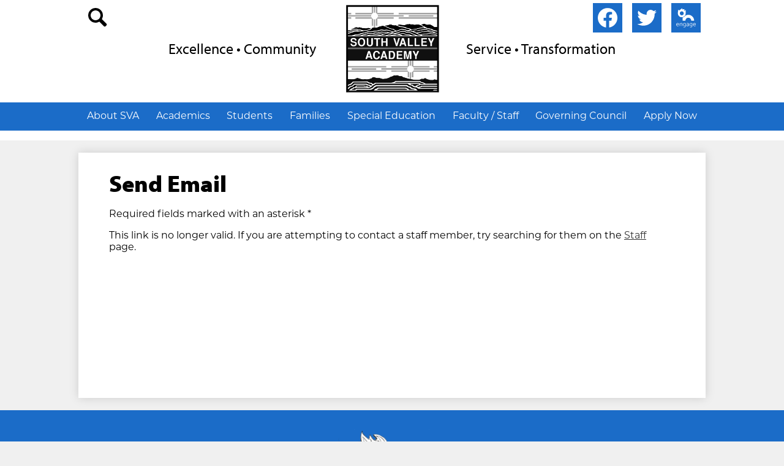

--- FILE ---
content_type: text/html;charset=UTF-8
request_url: https://www.southvalleyacademy.org/apps/email/index.jsp?uREC_ID=2149968
body_size: 14101
content:







	
		
	


    
<!DOCTYPE html>
<!-- Powered by Edlio -->
    
        <html lang="en" class="edlio desktop">
    
    <!-- prod-cms-tomcat-v2026011502-005 -->
<head>
<script>
edlioCorpDataLayer = [{
"CustomerType": "Single Site",
"AccountExternalId": "0010b00002HJFCPAA5",
"WebsiteName": "South Valley Academy",
"WebsiteId": "SOUVA",
"DistrictExternalId": "",
"DistrictName": "",
"DistrictWebsiteId": ""
}];
</script>
<script>(function(w,d,s,l,i){w[l]=w[l]||[];w[l].push({'gtm.start':
new Date().getTime(),event:'gtm.js'});var f=d.getElementsByTagName(s)[0],
j=d.createElement(s),dl=l!='dataLayer'?'&l='+l:'';j.async=true;j.src=
'https://www.googletagmanager.com/gtm.js?id='+i+dl+ '&gtm_auth=53ANkNZTATx5fKdCYoahug&gtm_preview=env-1&gtm_cookies_win=x';f.parentNode.insertBefore(j,f);
})(window,document,'script','edlioCorpDataLayer','GTM-KFWJKNQ');</script>


<title>Contact | South Valley Academy</title>
<meta http-equiv="Content-Type" content="text/html; charset=UTF-8">
<meta name="description" content="South Valley Academy is one of New Mexico's first charter schools and has served Albuquerque's South Valley for over 20 years.">
<meta name="generator" content="Edlio CMS">
<meta name="referrer" content="always">
<meta name="viewport" content="width=device-width, initial-scale=1.0"/>
<link rel="apple-touch-icon" sizes="180x180" href="/apple-touch-icon.png">
<link rel="icon" type="image/png" href="/favicon-32x32.png" sizes="32x32">
<link rel="icon" href="/favicon.ico" type="image/x-icon">
<!--[if lt IE 9]><script src="/apps/js/common/html5shiv-pack-1768498167809.js"></script><![endif]-->
<link rel="stylesheet" href="/apps/shared/main-pack-1768498167809.css" type="text/css">
<link rel="stylesheet" href="/shared/main.css" type="text/css">
<link rel="stylesheet" href="/apps/webapps/global/public/css/site-pack-1768498167809.css" type="text/css">
<link rel="stylesheet" href="/apps/webapps/global/public/css/temp-pack-1768498167809.css" type="text/css">
<link rel="stylesheet" href="/apps/shared/web_apps-pack-1768498167809.css" type="text/css">
<script src="/apps/js/common/common-pack-1768498167809.js" type="text/javascript" charset="utf-8"></script>

<script src="/apps/js/common/list-pack.js"></script>
<script type="text/javascript">
                window.edlio = window.edlio || {};
                window.edlio.isEdgeToEdge = false;
            </script>

<script type="text/javascript">
                document.addEventListener("DOMContentLoaded", function() {
                    const translateElement = document.getElementById("google_translate_element");
                    const mutationObserverCallback = function (mutationsList, observer) {
                        for (const mutation of mutationsList) {
                            if (mutation.type === 'childList') {
                                mutation.addedNodes.forEach(function (node) {
                                    if (node.nodeType === 1 && node.id === 'goog-gt-tt') {
                                        const form_element = document.getElementById("goog-gt-votingForm");
                                        if (form_element) {
                                            form_element.remove();
                                            observer.disconnect();
                                        }
                                    }
                                })
                            }
                        }
                    }

                    if (translateElement) {
                        const observer = new MutationObserver(mutationObserverCallback);
                        observer.observe(document.body, { childList: true, subtree: true });
                    }
                });
            </script>


</head>


    
	
		
		
			



<body >

<header id="header_main" class="site-header1a site-header " aria-label="Main Site Header">

<a class="skip-to-content-link" href="#content_main">Skip to main content</a>
	<div class="school-name header-title header-logo">
		<a href="/">
			<span class="first-line">Excellence • Community</span>
			<span class="second-line">Service • Transformation</span>
		</a>
	</div>

	<nav id="sitenav_main" class="sitenav sitenav-main nav-group column" aria-label="Main Site Navigation">
		<button id="sitenav_main_mobile_toggle" class="nav-mobile-toggle accessible-megamenu-toggle animated"><span class="nav-mobile-toggle-inner">Main Menu Toggle</span></button>
		<ul class="nav-menu">
			
				<li class="nav-item">
					<a href="javascript:;" ><span class="nav-item-inner">About SVA</span></a>
					
						<div class="sub-nav">
							<ul class="sub-nav-group">
								
									
										<li class="sub-nav-item"><a href="/apps/news/category/16891" >News</a></li>
									
								
									
										<li class="sub-nav-item"><a href="/apps/pages/index.jsp?uREC_ID=1833533&type=d&pREC_ID=1988503" >Mission and Vision</a></li>
									
								
									
										<li class="sub-nav-item"><a href="/apps/pages/index.jsp?uREC_ID=1833533&type=d&pREC_ID=1988508" >Charter</a></li>
									
								
									
										<li class="sub-nav-item"><a href="/apps/pages/index.jsp?uREC_ID=1833533&type=d&pREC_ID=1988524" >History</a></li>
									
								
									
										<li class="sub-nav-item"><a href="/apps/pages/index.jsp?uREC_ID=1833533&type=d&pREC_ID=1988525" >Equity Council</a></li>
									
								
									
										<li class="sub-nav-item"><a href="/apps/pages/index.jsp?uREC_ID=1833533&type=d&pREC_ID=2600663" >Section 504 Notice of Non Discrimination</a></li>
									
								
									
										<li class="sub-nav-item"><a href="/apps/pages/index.jsp?uREC_ID=1833533&type=d&pREC_ID=1988526" >Non-Discrimination Statement</a></li>
									
								
									
										<li class="sub-nav-item"><a href="/apps/pages/index.jsp?uREC_ID=1833533&type=d&pREC_ID=1988527" >Performance Framework</a></li>
									
								
									
										<li class="sub-nav-item"><a href="/apps/maps/" >Directions to SVA</a></li>
									
								
									
										<li class="sub-nav-item"><a href="/apps/contact/" >Contact</a></li>
									
								
							</ul>
						</div>
					
				</li>
			
				<li class="nav-item">
					<a href="javascript:;" ><span class="nav-item-inner">Academics</span></a>
					
						<div class="sub-nav">
							<ul class="sub-nav-group">
								
									
										<li class="sub-nav-item"><a href="/apps/pages/index.jsp?uREC_ID=1833573&type=d" >Advisory</a></li>
									
								
									
										<li class="sub-nav-item"><a href="/apps/pages/index.jsp?uREC_ID=1833614&type=d" >Art</a></li>
									
								
									
										<li class="sub-nav-item"><a href="/apps/pages/index.jsp?uREC_ID=1833618&type=d" >Health and Wellness</a></li>
									
								
									
										<li class="sub-nav-item"><a href="/apps/pages/index.jsp?uREC_ID=1833621&type=d" >English</a></li>
									
								
									
										<li class="sub-nav-item"><a href="/apps/pages/index.jsp?uREC_ID=1833655&type=d" >Math</a></li>
									
								
									
										<li class="sub-nav-item"><a href="/apps/pages/index.jsp?uREC_ID=1833623&type=d" >Mentor 2.0</a></li>
									
								
									
										<li class="sub-nav-item"><a href="/apps/pages/index.jsp?uREC_ID=1833630&type=d" >Science</a></li>
									
								
									
										<li class="sub-nav-item"><a href="/apps/pages/index.jsp?uREC_ID=1833642&type=d" >Service Learning</a></li>
									
								
									
										<li class="sub-nav-item"><a href="/apps/pages/index.jsp?uREC_ID=1833658&type=d" >Social Studies</a></li>
									
								
									
										<li class="sub-nav-item"><a href="/apps/pages/index.jsp?uREC_ID=1833662&type=d" >Spanish</a></li>
									
								
									
										<li class="sub-nav-item"><a href="/apps/pages/index.jsp?uREC_ID=1833670&type=d" >Curriculum Guide</a></li>
									
								
							</ul>
						</div>
					
				</li>
			
				<li class="nav-item">
					<a href="javascript:;" ><span class="nav-item-inner">Students</span></a>
					
						<div class="sub-nav">
							<ul class="sub-nav-group">
								
									
										<li class="sub-nav-item"><a href="/apps/pages/index.jsp?uREC_ID=1833680&type=d&pREC_ID=2066696" >Accessing JupiterEd</a></li>
									
								
									
										<li class="sub-nav-item"><a href="/apps/pages/index.jsp?uREC_ID=1833680&type=d&pREC_ID=2394321" >Anti-Racism/Anti-Oppression Portal</a></li>
									
								
									
										<li class="sub-nav-item"><a href="/apps/pages/index.jsp?uREC_ID=1833673&type=d" >Athletics</a></li>
									
								
									
										<li class="sub-nav-item"><a href="/apps/pages/index.jsp?uREC_ID=1833680&type=d&pREC_ID=1988617" >College Transition</a></li>
									
								
									
										<li class="sub-nav-item"><a href="/apps/bell_schedules/" >Daily Schedule</a></li>
									
								
									
										<li class="sub-nav-item"><a href="/apps/pages/index.jsp?uREC_ID=1833680&type=d&pREC_ID=1988622" >Dress Code</a></li>
									
								
									
										<li class="sub-nav-item"><a href="/apps/pages/index.jsp?uREC_ID=1833680&type=d&pREC_ID=2532150" >FERPA and HIPAA</a></li>
									
								
									
										<li class="sub-nav-item"><a href="/apps/pages/index.jsp?uREC_ID=1833680&type=d&pREC_ID=1988627" >Graduation Requirements</a></li>
									
								
									
										<li class="sub-nav-item"><a href="/apps/pages/index.jsp?uREC_ID=1833680&type=d&pREC_ID=1988646" >Simon Scholars Program</a></li>
									
								
									
										<li class="sub-nav-item"><a href="/apps/pages/index.jsp?uREC_ID=1833693&type=d" >Social Work Department</a></li>
									
								
									
										<li class="sub-nav-item"><a href="/apps/pages/index.jsp?uREC_ID=1833680&type=d&pREC_ID=1988654" >Student Handbook</a></li>
									
								
							</ul>
						</div>
					
				</li>
			
				<li class="nav-item">
					<a href="javascript:;" ><span class="nav-item-inner">Families</span></a>
					
						<div class="sub-nav">
							<ul class="sub-nav-group">
								
									
										<li class="sub-nav-item"><a href="/apps/pages/index.jsp?uREC_ID=1833706&type=d&pREC_ID=2631359" >Cafeteria</a></li>
									
								
									
										<li class="sub-nav-item"><a href="/apps/pages/index.jsp?uREC_ID=1833680&type=d&pREC_ID=1988622" >Dress Code</a></li>
									
								
									
										<li class="sub-nav-item"><a href="/apps/pages/index.jsp?uREC_ID=1833706&type=d&pREC_ID=1988662" >Parent Involvement Committee</a></li>
									
								
									
										<li class="sub-nav-item"><a href="/apps/pages/index.jsp?uREC_ID=1833706&type=d&pREC_ID=1988664" >Resources</a></li>
									
								
									
										<li class="sub-nav-item"><a href="/apps/pages/index.jsp?uREC_ID=1833706&type=d&pREC_ID=2541162" >Safety Procedures</a></li>
									
								
									
										<li class="sub-nav-item"><a href="/apps/events/?id=0" >School Calendar</a></li>
									
								
									
										<li class="sub-nav-item"><a href="/apps/pages/index.jsp?uREC_ID=1833680&type=d&pREC_ID=1988654" >Student Handbook</a></li>
									
								
									
										<li class="sub-nav-item"><a href="/apps/pages/index.jsp?uREC_ID=1833706&type=d&pREC_ID=2069540" >Student Technology</a></li>
									
								
									
										<li class="sub-nav-item"><a href="/apps/pages/index.jsp?uREC_ID=1833706&type=d&pREC_ID=1988671" >Title I</a></li>
									
								
									
										<li class="sub-nav-item"><a href="/apps/pages/index.jsp?uREC_ID=1833533&type=d&pREC_ID=2618833" >Title IX Policy</a></li>
									
								
									
										<li class="sub-nav-item"><a href="/apps/pages/index.jsp?uREC_ID=1833706&type=d&pREC_ID=2411668" >Transportation: School Bus Stops</a></li>
									
								
									
										<li class="sub-nav-item"><a href="/apps/pages/index.jsp?uREC_ID=1833680&type=d&pREC_ID=2292641" >Workforce Equity Program</a></li>
									
								
							</ul>
						</div>
					
				</li>
			
				<li class="nav-item">
					<a href="/apps/pages/index.jsp?uREC_ID=1833665&type=d" ><span class="nav-item-inner">Special Education</span></a>
					
				</li>
			
				<li class="nav-item">
					<a href="javascript:;" ><span class="nav-item-inner">Faculty / Staff</span></a>
					
						<div class="sub-nav">
							<ul class="sub-nav-group">
								
									
										<li class="sub-nav-item"><a href="/apps/pages/index.jsp?uREC_ID=1833716&type=d&pREC_ID=1988707" >Administrative Team</a></li>
									
								
									
										<li class="sub-nav-item"><a href="/apps/pages/index.jsp?uREC_ID=1833716&type=d&pREC_ID=2013455" >Strategic Team</a></li>
									
								
									
										<li class="sub-nav-item"><a href="/apps/staff/" >Staff Directory</a></li>
									
								
							</ul>
						</div>
					
				</li>
			
				<li class="nav-item">
					<a href="javascript:;" ><span class="nav-item-inner">Governing Council</span></a>
					
						<div class="sub-nav">
							<ul class="sub-nav-group">
								
									
										<li class="sub-nav-item"><a href="/apps/pages/index.jsp?uREC_ID=1833791&type=d&pREC_ID=1988712" >Governing Council</a></li>
									
								
									
										<li class="sub-nav-item"><a href="/apps/pages/index.jsp?uREC_ID=1833791&type=d&pREC_ID=1988713" >Current Agenda and Documents</a></li>
									
								
									
										<li class="sub-nav-item"><a href="/apps/pages/index.jsp?uREC_ID=1833791&type=d&pREC_ID=1988717" >Archived Minutes</a></li>
									
								
									
										<li class="sub-nav-item"><a href="/apps/pages/index.jsp?uREC_ID=1833791&type=d&pREC_ID=2606614" >Archived Recordings</a></li>
									
								
									
										<li class="sub-nav-item"><a href="/apps/pages/index.jsp?uREC_ID=1833791&type=d&pREC_ID=1988750" >Monthly Financial Reports</a></li>
									
								
							</ul>
						</div>
					
				</li>
			
				<li class="nav-item">
					<a href="javascript:;" ><span class="nav-item-inner">Apply Now</span></a>
					
						<div class="sub-nav">
							<ul class="sub-nav-group">
								
									
										<li class="sub-nav-item"><a href="/apps/pages/index.jsp?uREC_ID=1833852&type=d&pREC_ID=1988765" >Lottery Application</a></li>
									
								
									
										<li class="sub-nav-item"><a href="/apps/jobs/" >Job Opportunities</a></li>
									
								
									
										<li class="sub-nav-item"><a href="/apps/pages/index.jsp?uREC_ID=1833852&type=d&pREC_ID=1988767" >Petition for Readmission</a></li>
									
								
									
										<li class="sub-nav-item"><a href="/apps/pages/index.jsp?uREC_ID=1833852&type=d&pREC_ID=2167715" >Staff: Employment Statement</a></li>
									
								
							</ul>
						</div>
					
				</li>
			
		</ul>
	</nav>

		<div class="topbar">
			<div class="topbar-inner">
				<nav id="secondary_nav_header" class="header-secondary-nav secondary-nav" aria-labelledby="secondary_nav_header_header">
					<div class="hidden" id="secondary_nav_header_header">Secondary Nav - Header</div>
					<ul class="links-list">
						<li class="link-item"><a class="icon-only" href="/apps/search/" target="_blank"><svg viewBox="0 0 1024 1024" xmlns="http://www.w3.org/2000/svg"><path d="M960 832L710.875 582.875C746.438 524.812 768 457.156 768 384 768 171.969 596 0 384 0 171.969 0 0 171.969 0 384c0 212 171.969 384 384 384 73.156 0 140.812-21.562 198.875-57L832 960c17.5 17.5 46.5 17.375 64 0l64-64c17.5-17.5 17.5-46.5 0-64zM384 640c-141.375 0-256-114.625-256-256s114.625-256 256-256 256 114.625 256 256-114.625 256-256 256z"/></svg>
 search</a></li>
					</ul>
				</nav>
				<div id="google_translate_element"></div>
				<script type="text/javascript">
					function googleTranslateElementInit() {
						new google.translate.TranslateElement({pageLanguage: 'en', layout: google.translate.TranslateElement.InlineLayout.SIMPLE}, 'google_translate_element');
					}
				</script>
				<script type="text/javascript" src="//translate.google.com/translate_a/element.js?cb=googleTranslateElementInit"></script>

				<nav id="social_nav_header" class="header-secondary-nav social-nav" aria-labelledby="social_nav_header_header">
					<div class="hidden" id="social_nav_header_header">Social Media - Header</div>
					<ul class="links-list">
						<li class="link-item"><a class="icon-only" href="http://www.facebook.com/southvalleyacademy" target="_blank"><svg xmlns="http://www.w3.org/2000/svg" viewBox="0 0 1024 1017.78"><path d="M1024 512C1024 229.23 794.77 0 512 0S0 229.23 0 512c0 255.55 187.23 467.37 432 505.78V660H302V512h130V399.2C432 270.88 508.44 200 625.39 200c56 0 114.61 10 114.61 10v126h-64.56c-63.6 0-83.44 39.47-83.44 80v96h142l-22.7 148H592v357.78c244.77-38.41 432-250.23 432-505.78z"/></svg> Facebook</a></li>
						<li class="link-item"><a class="icon-only" href="http://www.twitter.com/sva_dragons" target="_blank"><svg xmlns="http://www.w3.org/2000/svg" version="1.1" x="0" y="0" viewBox="0 0 19 15.4" xml:space="preserve"><path d="M19 1.8c-0.7 0.3-1.4 0.5-2.2 0.6 0.8-0.5 1.4-1.2 1.7-2.1C17.8 0.7 16.9 1 16 1.2 15.3 0.5 14.3 0 13.2 0c-2.1 0-3.9 1.7-3.9 3.9 0 0.3 0 0.6 0.1 0.9 -3.2-0.2-6.1-1.7-8-4C1.1 1.3 0.9 1.9 0.9 2.7c0 1.3 0.7 2.5 1.7 3.2C2 5.9 1.4 5.7 0.9 5.4c0 0 0 0 0 0 0 1.9 1.3 3.4 3.1 3.8C3.7 9.3 3.3 9.4 3 9.4c-0.3 0-0.5 0-0.7-0.1C2.7 10.9 4.2 12 5.9 12c-1.3 1-3 1.7-4.8 1.7 -0.3 0-0.6 0-0.9-0.1 1.7 1.1 3.8 1.7 5.9 1.7 7.1 0 11-5.9 11-11 0-0.2 0-0.3 0-0.5C17.8 3.3 18.5 2.6 19 1.8z"/></svg> Twitter</a></li>
						<li class="link-item"><a class="icon-only" href="https://engage.livingtree.com/login?brand=edlio" target="_blank"><svg xmlns="http://www.w3.org/2000/svg" x="0" y="0" viewBox="0 0 487 475.5"><path class="st0" d="M36.8 368.1C16.6 368.1 0 382.8 0 407.2c0 23 16.7 39 39 39 16.7 0 27.6-10.4 27.6-10.4l-4.6-7.7s-9 9-22.7 9c-15.4 0-28.5-10.4-28.9-29.5h57.2s.3-3.4.3-5.2c0-18.4-10.6-34.3-31.1-34.3zm-26 31.3c2.4-15 13.2-22.8 25.6-22.8 11.1 0 20.6 7.3 21.2 22.8H10.8zm116-31.3c-17.6 0-27.1 12-29.8 18.8h-.3s.3-2.7.3-5.9v-11.1h-9.9v74.5h10.1v-35.7c0-3.6.3-7 1.2-10.1 3.4-12.3 14.4-21 27.1-21 14.4 0 16.1 10.4 16.1 22.1v44.8h10.1V397c0-18.4-6.5-28.9-24.9-28.9zm100.3 9.9c0 1.6.2 2.5.2 2.5h-.3s-4.9-12.5-24.6-12.5c-20 0-32.3 15.3-32.3 37.6s13.2 38.2 33.2 38.2c11.6 0 19.1-4.7 23.6-13h.3s-.3 2.5-.3 5.3v6.8c0 16.6-11.6 23.4-26.1 23.4-11 0-20.1-5.2-20.1-5.2l-3.9 8.3c7.3 3.7 15.9 5.9 24.5 5.9 18.2 0 35.7-9.2 35.7-32.9v-72.8h-9.8v8.4zm-22.3 56.9c-14.8 0-24.5-11.6-24.5-29.3 0-17.8 8.4-28.3 23-28.3 13.2 0 23.6 6.7 23.6 28.5 0 21.9-10.3 29.1-22.1 29.1zm82.2-66.8c-16.7 0-26.5 8.4-26.5 8.4l4.7 7.7s8.7-7.1 21-7.1c10.7 0 18.5 4.9 18.5 19.3v1.9h-4.2c-12.9 0-45.6.6-45.6 25.8 0 14.8 12.9 22.1 25.3 22.1 18.7 0 24.9-16.2 24.9-16.2h.3s-.3 2.5-.3 6.2v8.2h9.6v-47.7c.2-18.7-9.7-28.6-27.7-28.6zm17.8 41.8c0 12.9-8.6 27.7-22.8 27.7-11.1 0-16.6-7.1-16.6-14.1 0-16.5 23.4-16.9 35.1-16.9h4.3v3.3zm85.5-31.9c0 1.6.2 2.5.2 2.5h-.3s-4.9-12.5-24.6-12.5c-20 0-32.3 15.3-32.3 37.6s13.2 38.2 33.2 38.2c11.6 0 19.1-4.7 23.6-13h.3s-.3 2.5-.3 5.3v6.8c0 16.6-11.6 23.4-26.1 23.4-11 0-20.1-5.2-20.1-5.2l-3.9 8.3c7.3 3.7 15.9 5.9 24.5 5.9 18.2 0 35.7-9.2 35.7-32.9v-72.8h-9.8v8.4zm-22.2 56.9c-14.8 0-24.5-11.6-24.5-29.3 0-17.8 8.4-28.3 23-28.3 13.2 0 23.6 6.7 23.6 28.5-.1 21.9-10.4 29.1-22.1 29.1zM487 402.5c0-18.5-10.5-34.4-31.1-34.4-20.2 0-36.8 14.7-36.8 39.1 0 23 16.7 39 39 39 16.7 0 27.6-10.4 27.6-10.4l-4.6-7.7s-9 9-22.7 9c-15.4 0-28.5-10.4-28.9-29.5h57.2c0 .1.3-3.3.3-5.1zm-57-3.1c2.4-15 13.2-22.8 25.6-22.8 11.1 0 20.6 7.3 21.2 22.8H430zm-325.4-181c1.2.4 2.3.8 3.5 1.2.2.1.5.1.7.2 3.5 1.1 7.2 2.1 10.9 2.8.9.2 1.8.3 2.7.4.7.1 1.5.2 2.2.3 1.2.2 2.3.3 3.5.4.5.1 1 .1 1.5.1l4.2.3c.9 0 1.8 0 2.6.1h2.4c10.7 0 20.9-1.6 30.6-4.9.7-.2 1.4-.5 2.1-.8.9-.3 1.8-.7 2.7-1 11.3-4.5 21.7-11.2 31.1-20.2.2-.2.5-.5.8-.7l.6-.6c.3-.3.5-.6.8-.9 5.9-5.9 10.8-12.3 14.8-19.4 1.4-2.5 2.8-5 4-7.6.2-.4.4-.7.5-1.1v-.1c0-.1.1-.2.1-.3.7-1.7 1.4-3.4 2.1-5.2.3-.8.6-1.6.8-2.5.3-.9.6-1.7.8-2.6l.6-1.8c.2-.7.4-1.5.6-2.2.2-.7.4-1.5.5-2.2 1.5-6.2 2.4-12.5 2.6-19.1.2-3.5.1-6.9-.1-10.3v-77c-8.8 5.1-16.8 11.6-24.1 19.6-5-5.7-10.5-10.7-16.4-14.9 7.2-8 12.8-16.7 16.9-26l-62.1 6.5c2-9.8 2.6-19.5 1.7-28.9L89 43.8c-6.8 4-13.2 9-19 14.9-6.7-8.5-14.3-15.5-22.8-21.1l-5.2 80c-.2 1.9-.3 3.9-.4 5.9v4.7c0 11.3 1.8 22 5.4 32.1 0 .1.1.2.1.3.9 2.4 1.8 4.8 2.9 7.2l.6 1.2c.9 1.9 1.9 3.7 2.9 5.6.3.6.6 1.1.9 1.7 1.2 2 2.4 3.9 3.7 5.8.2.3.4.7.7 1 2 2.9 4.2 5.7 6.6 8.5 9.9 11.2 21.3 19.5 34 25 1.8.5 3.5 1.2 5.2 1.8zm-12.9-78.9c-.6-2.3-1-4.6-1.3-7-.3-3.2-.4-6.3-.2-9.3.1-.8.2-1.7.3-2.5.1-.6.1-1.3.3-1.9.9-4.7 2.3-9.1 4.3-13.1 0-.1.1-.2.1-.3.4-.8.9-1.7 1.4-2.5.4-.6.7-1.2 1.1-1.8.2-.4.5-.7.7-1 1.7-2.3 3.5-4.6 5.7-6.8s4.4-4 6.8-5.7c.6-.4 1.3-.8 1.9-1.2.3-.2.6-.3.8-.5 1.5-.9 3.1-1.8 4.7-2.5 0 0 .1 0 .1-.1.8-.4 1.5-.7 2.3-1l1.8-.6c1-.4 2.1-.7 3.2-1 .7-.2 1.4-.4 2.2-.5.5-.1.9-.2 1.4-.3 2.8-.5 5.8-.8 8.8-.8h.8c1.2 0 2.4.1 3.6.2.9.1 1.7.2 2.6.3.6.1 1.2.2 1.8.2 1.2.2 2.3.4 3.4.7.3.1.7.2 1 .3 1.2.3 2.4.7 3.6 1.1.3.1.6.2.8.3 1.2.4 2.3.9 3.4 1.5.3.1.5.3.8.4l3.3 1.8c.2.1.5.3.7.4 1.1.7 2.3 1.5 3.4 2.4.1.1.2.2.4.3 2.4 1.9 4.8 4.1 6.9 6.6 3.1 3.6 5.6 7.4 7.6 11.4.2.4.4.8.5 1.1.3.8.6 1.6.9 2.3.3.8.6 1.7.9 2.5.1.4.2.7.3 1.1.3 1.2.7 2.5.9 3.8v.2c.3 1.5.5 3 .6 4.6.1 1.5.2 3 .2 4.5v1.1c0 1.1-.1 2.2-.1 3.2-.1.9-.2 1.7-.3 2.6-.1.6-.2 1.3-.3 1.9l-.6 3c-.1.5-.2 1.1-.4 1.6-.2.9-.5 1.7-.8 2.6-1.8 5.1-4.5 10-8.2 14.6-.9 1.1-1.8 2.1-2.7 3.1-1 1-1.9 1.9-3 2.9-4.9 4.2-10.1 7.2-15.7 9.2-.5.2-.9.3-1.4.5-.8.3-1.6.5-2.5.7-.8.2-1.5.4-2.3.5-.6.1-1.3.2-1.9.3-.9.1-1.8.3-2.7.4-.7.1-1.4.1-2.2.2-.7.1-1.5.1-2.2.1-1.1 0-2.3 0-3.5-.1-.3 0-.6 0-.9-.1l-2.7-.3c-.6-.1-1.3-.1-1.9-.2-13-2.4-23.5-9-31.2-19.8-3.4-4.9-5.8-10.2-7.3-15.6z"/><path class="st0" d="M351.9 257.6c14.2 14.2 21.3 31.3 21.3 51.1h72.3c0-39.8-14.2-74.1-42.5-102.1-28-28.3-62.3-42.5-102.1-42.5-25.3 0-48.8 6.1-70.2 18.1v-.1c-4.3 6.8-9.5 13.2-15.6 19.3-16.1 16.3-35.2 26.4-56.7 30.3v77h70.5c0-19.8 7.1-36.9 21-51.1 14.2-14.5 31.3-21.5 51.1-21.5 19.7 0 36.8 7.1 50.9 21.5z"/></svg>
 Edlio</a></li>
					</ul>
				</nav>
			</div>
		</div>

</header>
<main id="content_main" class="site-content" aria-label="Main Site Content" tabindex="-1">

		
	
    

    




    
    
    



    

    











	<div class="form-builder revising" id="validation_error"></div>
	<h1 class="pageTitle">Send Email</h1>
	<p>Required fields marked with an asterisk *</p>



	
	
	



<!-- ISUIBETA:  -->

<link href="/apps/webapps/next/features/form-builder/css/public/core-pack-1768498167809.css"
type="text/css" rel="stylesheet">
<script src="/apps/webapps/next/global/blazer/app-pack-1768498167809.js" charset="utf-8"></script>
<script src="/apps/js/recaptcha/ada-pack-1768498167809.js" charset="utf-8"></script>







	

<!-- Magnific Popup core CSS file -->
<link href='/apps/js/components/magnific-popup-pack-1768498167809.css'
	type="text/css" rel="stylesheet">

<!-- jQuery -->



<!-- ISUIBETA:  -->

<script type="text/javascript" charset="utf-8" src="/apps/js/jquery/3.7.1/jquery-pack-1768498167809.js"></script>
<script type="text/javascript" charset="utf-8">
					var jq37 = jQuery.noConflict();
				</script>


<!-- Magnific Popup core JS file -->
<script src='/apps/js/components/magnific-popup-pack-1768498167809.js'></script>

<script>
'use strict';

function buildValidateUrl(type) {
	var email = document.getElementById('e_value') ? document.getElementById('e_value').value : null;
	var validateUrl = '/apps/contact/validate/user?authType=' + type;

	if (window.location.href.indexOf('/apps/email/index.jsp') > -1) {
		sessionStorage.setItem("uREC_ID", getUrlParameter('uREC_ID'));
		sessionStorage.setItem("dREC_ID", getUrlParameter('dREC_ID'));
		sessionStorage.setItem("dMail", getUrlParameter('dMail'));

		var staffEmail = getUrlParameter('e');
		validateUrl += '&source=contact_staff&staffName=&staffEmail=' + staffEmail;
	} else if (email) {
		validateUrl += '&source=contact_staff&staffName=&staffEmail=' + email;
	} else {
		validateUrl += '&source=contact_school';
	}
	window.location.href = validateUrl;
}

function getUrlParameter(name) {
	name = name.replace(/[\[]/, '\\[').replace(/[\]]/, '\\]');
	var regex = new RegExp('[\\?&]' + name + '=([^&#]*)');
	var results = regex.exec(location.search);
	return results === null ? '' : decodeURIComponent(results[1].replace(/\+/g, ' '));
}

(function($) {
	$(document).ready(function(){
		var authError = false;
		var inputFields = [].slice.call(document.querySelectorAll('.waInputText'));
		var closeBtn = document.getElementById('close-btn');

		if (window.location.href.indexOf('authCode=') > -1) {
			var authCode = getUrlParameter('authCode');
			var authType = getUrlParameter('authType');
			var validateAuthUrl = '/apps/contact/userprofile?authCode=' + authCode + '&authType=' + authType;
			var request = new XMLHttpRequest();
			request.open('GET', validateAuthUrl);
			request.send(null);
			request.onreadystatechange = function() {
				if (request.readyState == 4) {
					if (request.status == 200) {
						try {
							var data = JSON.parse(request.response);
							document.getElementById('f_name').value = data.displayName;
							document.getElementById('f_email').value = data.email;
							document.getElementById('auth_name').value = data.displayName;
							document.getElementById('auth_email').value = data.email;
							document.getElementById('auth_id').value = data.id;
							document.getElementById('auth_type').value = authType;
							document.getElementById('auth_code').value = authCode;
							document.querySelector('.submit-input').classList.remove('disabled');
							document.getElementById('access_token').value = data.accessToken;
							return;
						} catch (e) {
							var uREC_ID = sessionStorage.getItem("uREC_ID");
							var dREC_ID = sessionStorage.getItem("dREC_ID");
							if (uREC_ID) {
								window.location.href = "/apps/email/index.jsp?uREC_ID=" + uREC_ID;
								sessionStorage.removeItem("uREC_ID");
							} else if (dREC_ID) {
								var dMail = sessionStorage.getItem("dMail");
								window.location.href = "/apps/email/index.jsp?dREC_ID=" + dREC_ID + "&dMail=" + dMail;
								sessionStorage.removeItem("dREC_ID");
								sessionStorage.removeItem("dMail");
							} else{
								window.location.href = "/apps/contact/";
							}
						}
					} else if (request.status == 409) {
						authError = true;
						openModal();
					}
					displayAuthModal();
				}
			}
		} else {
			displayAuthModal();
		}

		function displayAuthModal() {
			inputFields.forEach(function(input){
				input.addEventListener('mousedown', openModal);
				input.addEventListener('keyup', function(event) {
					//KeyCode 9 y for the tab key
					if (event.keyCode == 9) {
						event.preventDefault();
						openModal();
					}
					});
			});
			closeBtn.addEventListener('click', closeModal)
			closeBtn.addEventListener('keypress', function (event) {
				// Event for space or enter
				if (event.keyCode === 32 || event.keyCode === 13) {
					closeModal();
				}
			})
		}

		function openModal() {
			if (authError) {
				document.querySelector('.modal-content .modal-error').style.display = 'block';
				document.querySelector('.modal-content .modal-message').style.display = 'none';
			}
			$.magnificPopup.open({
				items: {
					src: '#authentication_modal',
					type: 'inline',
					showCloseBtn: false,
					closeBtnInside: false
				}
			});
		}

		function closeModal() {
			$.magnificPopup.close();
		}
	});
})(jq37);

</script>


<article id="authentication_modal" class="mfp-hide cf" itemscope itemtype="https://schema.org/Article">
	<header class="cf">
		<h1 class="modal-title" itemprop="name">
			Please verify your identity
		</h1>
		<button id="close-btn" class="mfp-close" aria-label="Close" tabindex="0">
			<svg xmlns="http://www.w3.org/2000/svg" viewBox="301 365 1190 1190">
				<path d="M1490 1322q0 40-28 68l-136 136q-28 28-68 28t-68-28l-294-294-294 294q-28 28-68 28t-68-28l-136-136q-28-28-28-68t28-68l294-294-294-294q-28-28-28-68t28-68l136-136q28-28 68-28t68 28l294 294 294-294q28-28 68-28t68 28l136 136q28 28 28 68t-28 68l-294 294 294 294q28 28 28 68z" fill="#444444"/>
			</svg>
		</button>
	</header>
	<div class="modal-content">
		<div class="modal-error">
			<h1>Sorry, your authentication failed!</h1>
			<p>Please try again.</p>
		</div>
		<p class="modal-message">We are only accepting secure messages at this time, please verify your identity by choosing an option below.</p>
		<p class="modal-message">You will not be able to fill out the form until you complete this step.</p>
		<div class="sso-providers">
			<div id="sign_in">
				Sign in with:
			</div>
			<div class="icon-holder">
				<a href="javascript:void(0)" aria-label="Identify with Google" onclick="buildValidateUrl('google')" class="google-sso">
					<img style="width: 100px; height: 50px;" src="/apps/pics/sso/google_signin.png" alt="Google Sign In" />
				</a>
				<span class="divider">|</span>
				<a href="javascript:void(0)" aria-label="Identify with Yahoo" onclick="buildValidateUrl('yahoo')" class="yahoo-sso">
					<img src="/apps/pics/sso/yahoo_icon.png" alt="Yahoo Icon" />
				</a>
				<span class="divider">|</span>
				<a href="javascript:void(0)" aria-label="Identify with Facebook" onclick="buildValidateUrl('facebook')" class="facebook-sso">
					<svg style="width: 40px" xmlns="http://www.w3.org/2000/svg" width="1298" height="2500" viewBox="88.428 12.828 107.543 207.085"><path d="M158.232 219.912v-94.461h31.707l4.747-36.813h-36.454V65.134c0-10.658 2.96-17.922 18.245-17.922l19.494-.009V14.278c-3.373-.447-14.944-1.449-28.406-1.449-28.106 0-47.348 17.155-47.348 48.661v27.149H88.428v36.813h31.788v94.461l38.016-.001z" fill="#3c5a9a"/></svg>
				</a>
				<span class="divider">|</span>
				<a href="javascript:void(0)" aria-label="Identify with Microsoft" onclick="buildValidateUrl('microsoftlive')" class="microsoft-sso">
					<img src="/apps/pics/sso/windows_icon.png" alt="Microsoft Icon" />
				</a>
			</div>
		</div>
	</div>
</article>



<script src='https://www.google.com/recaptcha/api.js?onload=recaptchaCallback&render=explicit'></script>




	<div>
		This link is no longer valid. If you are attempting to contact a staff member, try searching for them on the <a href="/apps/staff/">Staff</a> page.
	</div>
	
		





	
</main>
<footer class="site-footer modular-footer" id="footer_main" aria-label="Main Site Footer">
<div class="footer-grid">
<div class="footer-row-inner">
<div class="footer-column footer-left">
<a href="http://admin.southvalleyacademy.org" class="edlio-login-link"><span class="edlio-logo"><svg xmlns="http://www.w3.org/2000/svg" viewBox="0 0 334.98 366.6"><path d="M334.77 247.52c-.63-4.94-5.66-7.44-10.28-6.85a11.59 11.59 0 00-8 5.43c-23.16 29.34-57.2 46.9-92.85 51.44-43.63 5.57-82.93-7.61-109.26-40.05-6.64-9.83-12.76-21-16.33-33.09-.31-2.48.85-3.88 3.5-4.21 40.32-5.15 142.69-29.55 181.19-48.92 24.25-10 30.9-31.58 28.61-49.51C307.5 92 285.64 67 252.41 54.71l15.81-27.57a10 10 0 00-12.12-13L153.99 43.36l-1.53-35.95A6.94 6.94 0 00140.64 2s-71.27 57.93-90.6 91.53L17.28 72.12A9.67 9.67 0 003.19 81.9s-9.76 66.22 4.85 146.51c13.48 74.06 70.35 110.76 70.35 110.76 29.25 21.26 68.12 31.35 112.25 26.03 65.45-8.37 125.8-51.26 144.15-112.64a14.41 14.41 0 00-.02-5.04zm-248.06-53.7c-.79-6.18-1.47-16.77-.94-23.12 2.52-29 16.31-54.89 42-67.64l13.4-5.12a87 87 0 0112.25-2.47c46.28-5.92 76 31.74 78.72 53.37 1.35 10.5-109.91 44.2-139.66 48-3.32.44-5.46-.55-5.77-3.02z"/></svg>
Edlio</span> Login</a>
</div>
<div class="footer-column footer-center">
<div class="school-name footer-title footer-logo logo-orientation-vertical ">
<div class="school-name-inner">
<div class="school-name-inner">
<span class="first-line">South Valley</span>
<span class="second-line">Academy</span>
</div>
</div>
</div>
<div class="footer-address ">
<span class="footer-info-block"><a href="/apps/maps">3426 Blake Rd SW, Albuquerque, NM 87105</a></span>
<span class="footer-info-block">Phone: <a href="tel:+15054523132">(505) 452-3132 </a></span>
<span class="footer-info-block">Fax: (505) 253-9049 </span>
</div>
</div>
<div class="footer-column footer-right">
<nav id="social_nav_footer" class="footer-secondary-nav social-nav " aria-labelledby="social_nav_footer_header">
<div class="hidden" id="social_nav_footer_header">Social Media - Footer</div>
<ul class="links-list">
<li class="link-item"><a class="icon-only" href="http://www.facebook.com/southvalleyacademy" target="_blank"><svg xmlns="http://www.w3.org/2000/svg" viewBox="0 0 1024 1017.78"><path d="M1024 512C1024 229.23 794.77 0 512 0S0 229.23 0 512c0 255.55 187.23 467.37 432 505.78V660H302V512h130V399.2C432 270.88 508.44 200 625.39 200c56 0 114.61 10 114.61 10v126h-64.56c-63.6 0-83.44 39.47-83.44 80v96h142l-22.7 148H592v357.78c244.77-38.41 432-250.23 432-505.78z"/></svg> Facebook</a></li>
<li class="link-item"><a class="icon-only" href="http://www.twitter.com/sva_dragons" target="_blank"><svg xmlns="http://www.w3.org/2000/svg" version="1.1" x="0" y="0" viewBox="0 0 19 15.4" xml:space="preserve"><path d="M19 1.8c-0.7 0.3-1.4 0.5-2.2 0.6 0.8-0.5 1.4-1.2 1.7-2.1C17.8 0.7 16.9 1 16 1.2 15.3 0.5 14.3 0 13.2 0c-2.1 0-3.9 1.7-3.9 3.9 0 0.3 0 0.6 0.1 0.9 -3.2-0.2-6.1-1.7-8-4C1.1 1.3 0.9 1.9 0.9 2.7c0 1.3 0.7 2.5 1.7 3.2C2 5.9 1.4 5.7 0.9 5.4c0 0 0 0 0 0 0 1.9 1.3 3.4 3.1 3.8C3.7 9.3 3.3 9.4 3 9.4c-0.3 0-0.5 0-0.7-0.1C2.7 10.9 4.2 12 5.9 12c-1.3 1-3 1.7-4.8 1.7 -0.3 0-0.6 0-0.9-0.1 1.7 1.1 3.8 1.7 5.9 1.7 7.1 0 11-5.9 11-11 0-0.2 0-0.3 0-0.5C17.8 3.3 18.5 2.6 19 1.8z"/></svg> Twitter</a></li>
</ul>
</nav>
<a href="http://www.edlio.com" target="_blank" class="powered-by-edlio-logo edlio-logo-horiz"><svg xmlns="http://www.w3.org/2000/svg" viewBox="0 0 3857.05 489.14"><path d="M3789.08 332.42c0 54.66 36.78 119.82 91.43 119.82 42 0 59.91-34.69 59.91-72.52 0-55.7-34.69-124-91.44-124-41-1-59.9 36.79-59.9 76.72m215.44 6.31c0 73.57-51.49 152.39-152.39 152.39-87.23 0-126.11-57.8-126.11-121.91 0-73.57 53.6-153.44 152.39-153.44 86.18 0 126.11 59.9 126.11 123M3611.46 98.06c-7.35 0-14.71 3.15-21 11.56-2.1 3.15-3.15 6.31-4.2 10.51-1 9.46 2.1 16.81 8.41 23.12a21.18 21.18 0 0018.92 6.31 22 22 0 0016.81-8.41c6.31-7.36 8.41-15.77 6.31-24.17 0-2.11-1.05-3.16-2.11-5.26-5.25-9.46-13.66-13.66-23.12-13.66m4.21-39.94c1-1 3.15 0 3.15 1.05 0 3.16 0 7.36-1.05 10.51v1h12.61c2.1 0 5.26 0 7.36-1a23.65 23.65 0 007.35-1.05c2.11 0 3.16 2.1 2.11 3.15-1 3.16-3.16 6.31-6.31 10.51 1.05 1.06 3.15 2.11 4.2 4.21l3.16 3.15c0 1 13.66 13.66 13.66 28.38a69.41 69.41 0 01-1 14.71 76.55 76.55 0 01-4.21 14.71c-3.15 5.26-6.3 10.51-11.56 14.72a24.79 24.79 0 01-9.45 6.3 8 8 0 01-4.21 2.11c-2.1 1-5.25 2.1-7.36 3.15s-5.25 1.05-7.35 1.05h-12.61a19.79 19.79 0 01-8.41-2.1c-2.1-1.05-4.21-1.05-6.31-2.1-16.81-8.41-29.42-25.23-29.42-45.2v-9.45c1.05-11.57 1.05-22.07 2.1-33.64 0-3.15 3.15-4.2 5.25-2.1s5.26 4.21 7.36 7.36l3.15-3.15c1.05-1.05 2.1-2.11 3.15-2.11 2.11-1.05 3.16-2.1 5.26-3.15 2.1-2.1 5.25-3.15 7.36-5.25 2.1-1 3.15-2.11 5.25-3.16 3.15-3.15 12.61-9.45 16.82-12.61m-35.74 350c-1 31.53-5.25 52.55-36.78 58.86a9.21 9.21 0 00-7.36 9.46c0 5.25 4.21 8.4 7.36 8.4h135.58c4.2 0 8.4-3.15 8.4-9.45 0-5.26-3.15-8.41-7.35-8.41-28.38-5.26-30.48-27.33-30.48-50.45l6.3-194.43c-4.2-5.25-11.56-7.35-18.91-7.35-9.46 0-15.77 5.25-24.18 9.46-16.81 10.5-42 22.07-63.05 25.22-8.41 1-11.56 6.3-11.56 11.56 0 3.15 2.1 7.36 4.2 8.41 27.32 0 39.94 8.4 39.94 29.42zm-117.7 9.46c0 23.12 3.15 45.19 30.47 49.4 4.21 1.05 7.36 4.2 7.36 8.41 0 6.3-4.2 9.46-9.46 9.46h-134.59c-4.21 0-7.36-3.16-8.41-8.41A9.2 9.2 0 013355 467c30.48-7.36 35.73-32.58 35.73-58.86l7.36-233.31c0-21-13.67-29.43-39.94-29.43a13.31 13.31 0 01-4.2-9.46c0-5.25 3.15-9.45 11.56-10.51 21-4.2 46.24-14.71 62-25.22 8.41-5.25 14.72-9.46 25.23-9.46 6.3 0 13.66 3.16 18.92 7.36zm-399.37-75.67c0 54.65 30.48 98.79 74.62 98.79 41 0 64.11-35.73 65.16-87.23l3.15-67.26c0-4.2-1.05-6.3-3.15-8.41-14.72-17.86-38.89-27.32-62-27.32-49.4 0-77.77 36.78-77.77 91.43m134.52-114.55a57.76 57.76 0 019.46 7.35l2.1 2.11c1 0 1-1 1-2.11a119.19 119.19 0 01-1-14.71l2.1-44.14c0-24.17-18.91-29.43-41-29.43q-3.17-3.15-3.16-9.46c0-5.25 3.16-9.45 10.51-10.5 21-4.21 47.3-14.72 64.11-25.23 7.36-5.25 14.72-9.46 24.18-9.46 6.3 0 13.66 3.16 18.91 7.36l-10.57 305.8c0 27.33 6.31 45.19 26.28 49.4 7.35 1.05 10.51 0 13.66 1.05s4.2 2.1 4.2 5.25-2.1 5.26-4.2 7.36c-13.66 11.56-36.78 22.07-61 22.07-31.53 0-50.44-22.07-50.44-53.6 0-4.2 0-8.41 1.05-11.56 0-1.05 0-2.1-1.05-2.1a1 1 0 00-1 1.05c-18.92 39.94-55.71 68.31-96.69 68.31-72.52 0-108.25-58.85-108.25-120.86 0-86.18 62-154.49 148.18-154.49 18.92-1 36.79 2.1 52.55 10.51m-435.1 93.53c0 5.26 0 14.72 1 20 0 2.1 2.1 3.16 5.26 3.16 24.17-3.16 114.55-32.58 113.5-42-2.1-18.92-27.32-51.5-65.16-46.25-34.68 4.21-52.55 32.58-54.65 65.16m183.92-42c2.1 15.76-3.15 34.68-22.07 43.09-31.49 16.71-114.51 37.73-147.09 42.98-2.11 0-3.16 1.06-3.16 3.16 3.16 10.51 8.41 20 13.66 28.37 22.08 28.38 54.66 39.94 89.34 34.69 29.42-4.21 56.75-18.92 74.62-45.2 1.05-2.1 4.2-4.2 6.3-4.2 4.21 0 8.41 2.1 8.41 6.31v4.2c-13.66 53.6-63.06 90.38-115.61 97.74-72.51 9.46-128.22-35.73-137.67-105.1-10.51-79.87 41-159.74 125.06-171.3 58.86-7.36 101.94 23.12 108.25 65.16" transform="translate(-147.48 -57.69)"/><path d="M338.75 204.21c20 16.81 29.43 42 29.43 75.67s-10.51 58.85-30.48 74.62-50.45 24.17-92.49 24.17h-50.44v83h-47.29V180h96.68c44.14 0 74.62 7.39 94.59 24.21zm-33.63 116.65c9.46-10.51 14.71-25.22 14.71-44.14 0-20-6.3-33.63-17.86-41q-18.92-12.62-56.76-12.62h-48.34v112.48h54.65c26.27 0 44.14-5.26 53.6-14.72zM596.24 432.27c-21 21-48.35 31.53-80.93 31.53s-58.85-10.51-80.92-31.53c-21-21-32.58-47.3-32.58-78.83s10.51-56.75 32.58-78.82c21-21 48.34-31.53 80.92-31.53s58.86 10.51 80.93 31.53c21 21 32.58 47.3 32.58 78.82s-10.51 57.81-32.58 78.83zM467 404.94a67.48 67.48 0 0048.34 20c20 0 35.74-6.31 48.35-20q18.89-18.94 18.89-50.44t-18.92-50.45a67.48 67.48 0 00-48.35-20c-20 0-35.73 6.31-48.34 20Q448.06 323 448.05 354.5q0 29.94 18.95 50.44zM779.11 461.69h-51.5L653 247.3h46.24l53.6 161.85 53.6-161.85h46.24l53.6 161.85 53.6-161.85h46.25L931.5 461.69H880l-50.45-147.13zM1247.84 373.41h-168.16c1 15.77 8.41 28.38 21 37.84 13.66 9.46 28.38 14.71 45.19 14.71 27.33 0 47.3-8.41 61-25.22l26.27 28.37c-23.12 24.18-53.6 35.74-90.38 35.74-30.48 0-55.7-10.51-76.72-30.48s-31.53-47.29-31.53-80.93 10.51-60.95 32.58-79.87c21-20 47.29-29.43 75.67-29.43 29.43 0 53.6 8.41 74.62 26.28 20 17.86 30.48 42 30.48 72.51zm-168.16-34.68h123c0-17.87-5.26-31.53-16.82-41s-25.22-14.71-42-14.71a72 72 0 00-44.14 14.71c-12.72 9.47-20.04 23.13-20.04 41zM1411.79 289.34q-33.11 0-50.45 22.07c-11.56 14.71-16.81 33.63-16.81 58.85v91.43h-45.2V247.3h45.2v43.09a87.77 87.77 0 0129.47-32.58 79.18 79.18 0 0139.94-13.67v45.2zM1660.87 373.41h-168.16c1 15.77 8.41 28.38 21 37.84 13.67 9.46 28.38 14.71 45.19 14.71 27.33 0 47.3-8.41 61-25.22l26.27 28.37c-23.12 24.18-53.59 35.74-90.38 35.74-30.48 0-55.7-10.51-76.72-30.48s-31.53-47.29-31.53-80.93 10.51-60.95 32.58-79.87c21-20 47.3-29.43 75.67-29.43 29.43 0 53.6 8.41 74.62 26.28 20 17.86 30.48 42 30.48 72.51zm-168.16-34.68h123c0-17.87-5.26-31.53-16.82-41s-25.22-14.71-42-14.71a72 72 0 00-44.14 14.71c-12.68 9.47-20.04 23.13-20.04 41zM1729.18 434.37c-20-20-30.48-47.29-30.48-80.93s10.51-59.9 31.53-79.87 45.19-29.43 73.57-29.43 51.5 12.62 69.36 36.79V162.17h45.2v299.52h-45.2v-32.58c-16.81 23.13-41 35.74-72.51 35.74-27.33 0-51.5-10.51-71.47-30.48zm14.71-78.82c0 21 6.31 36.78 20 50.44 13.67 12.61 28.38 18.92 46.25 18.92s32.58-6.31 45.19-20 18.91-29.43 18.91-50.44c0-20-6.3-37.84-18.91-51.5s-27.33-21-45.19-21-33.64 7.36-46.25 21-20 31.56-20 52.58zM2212.63 244.14c28.37 0 53.6 9.46 73.56 29.43s30.48 46.24 30.48 79.87-10.51 59.91-30.48 80.93-44.14 31.53-70.41 31.53-51.5-11.56-72.52-35.74v32.58h-45.19V162.17h45.19v121.91c17.87-26.27 40.99-39.94 69.37-39.94zm-70.42 110.36q0 29.94 18.92 50.44c12.61 12.61 27.32 20 45.19 20s33.68-6.34 46.24-18.94c13.67-12.61 20-29.42 20-50.44s-6.31-37.84-18.92-51.5-28.37-20-46.24-20-33.63 6.31-45.19 20-20 30.47-20 50.44zM2397.6 546.82c-20 0-37.84-7.35-53.6-21l21-36.82c9.45 8.41 18.91 13.66 29.42 13.66s17.87-3.15 24.18-10.51 9.45-14.71 9.45-24.17c0-4.2-28.37-76.72-86.18-220.7h48.35l64.11 157.64 64.11-157.64h48.34l-104 254.33c-6.31 13.66-14.72 25.22-26.28 32.58a63.75 63.75 0 01-38.9 12.63z" transform="translate(-147.48 -57.69)"/></svg>
Powered by Edlio</a>
</div>
</div>
</div>
</footer>
<nav id="mobile_nav" aria-label="Mobile Footer Navigation">
<a href="/apps/events/"><svg xmlns="http://www.w3.org/2000/svg" version="1.1" x="0" y="0" viewBox="0 0 62.6 60.3" enable-background="new 0 0 62.6 60.3" xml:space="preserve"><path d="M43.5 30.5c1 0 1.9 0.2 2.6 0.5 0.8 0.3 1.5 0.8 2.3 1.4l3.2-4.9c-1.2-0.9-2.4-1.6-3.7-2 -1.3-0.5-2.8-0.7-4.5-0.7 -1.9 0-3.6 0.3-5 1 -1.4 0.7-2.6 1.7-3.6 2.9 -1 1.2-1.7 2.6-2.1 4.3 -0.5 1.7-0.7 3.4-0.7 5.4v0.1c0 2.3 0.3 4.2 0.8 5.7 0.6 1.5 1.3 2.7 2.2 3.6 0.9 0.9 1.9 1.6 3.1 2.1 1.2 0.5 2.7 0.7 4.4 0.7 1.3 0 2.6-0.2 3.8-0.6 1.2-0.4 2.2-1 3.1-1.8 0.9-0.8 1.6-1.7 2.1-2.8 0.5-1.1 0.8-2.3 0.8-3.7v-0.1c0-1.2-0.2-2.3-0.7-3.3 -0.4-1-1-1.8-1.8-2.4 -0.7-0.6-1.6-1.1-2.6-1.5 -1-0.3-2-0.5-3.1-0.5 -1.2 0-2.3 0.2-3.1 0.6 -0.8 0.4-1.6 0.8-2.2 1.3 0.2-1.5 0.6-2.8 1.4-3.8C41 31 42.1 30.5 43.5 30.5zM39.7 39.7c0.6-0.6 1.4-0.9 2.5-0.9 1.1 0 1.9 0.3 2.6 0.9 0.6 0.6 0.9 1.4 0.9 2.3h0V42c0 0.9-0.3 1.7-0.9 2.3 -0.6 0.6-1.4 0.9-2.5 0.9 -1.1 0-1.9-0.3-2.6-0.9 -0.6-0.6-0.9-1.4-0.9-2.3v-0.1C38.8 41 39.1 40.3 39.7 39.7zM19.8 37.8l-9.2 7.1v5.2h19.5v-5.6H19.9l4.2-3c0.9-0.7 1.7-1.3 2.4-1.9 0.7-0.6 1.3-1.3 1.8-1.9 0.5-0.7 0.9-1.4 1.1-2.2 0.2-0.8 0.4-1.7 0.4-2.7v-0.1c0-1.2-0.2-2.2-0.7-3.2 -0.4-1-1.1-1.8-1.9-2.5 -0.8-0.7-1.8-1.2-2.9-1.6 -1.1-0.4-2.3-0.6-3.7-0.6 -1.2 0-2.3 0.1-3.2 0.4 -1 0.2-1.8 0.6-2.6 1 -0.8 0.4-1.5 1-2.2 1.7 -0.7 0.7-1.4 1.4-2 2.3l4.6 3.9c1-1.1 1.8-1.9 2.6-2.4 0.7-0.5 1.5-0.8 2.3-0.8 0.8 0 1.5 0.2 2 0.7 0.5 0.4 0.8 1.1 0.8 1.8 0 0.8-0.2 1.5-0.7 2.1C21.7 36.1 20.9 36.9 19.8 37.8zM43.8 10.2h0.5c1.5 0 2.7-1.2 2.7-2.7V2.7C47 1.2 45.8 0 44.3 0h-0.5c-1.5 0-2.7 1.2-2.7 2.7v4.9C41.2 9 42.4 10.2 43.8 10.2zM18.6 10.2H19c1.5 0 2.7-1.2 2.7-2.7V2.7C21.7 1.2 20.5 0 19 0h-0.5c-1.5 0-2.7 1.2-2.7 2.7v4.9C15.9 9 17.1 10.2 18.6 10.2zM58.7 19.9h3.9V7.3c0-1.3-1.1-2.4-2.4-2.4H48v2.7c0 2-1.6 3.6-3.6 3.6h-0.5c-2 0-3.6-1.6-3.6-3.6V4.9H22.7v2.7c0 2-1.6 3.6-3.6 3.6h-0.5c-2 0-3.6-1.6-3.6-3.6V4.9H2.8c-1.3 0-2.4 1.1-2.4 2.4v12.6h3.9H58.7zM58.7 21.9v33.5c0 0.8-0.2 1-1 1H5.2c-0.8 0-1-0.2-1-1V21.9H0.3v36c0 1.3 1.1 2.4 2.4 2.4h57.4c1.3 0 2.4-1.1 2.4-2.4v-36H58.7z"/></svg>Calendar</a>
<a href="/apps/staff/"><svg xmlns="http://www.w3.org/2000/svg" version="1.1" x="0" y="0" viewBox="-49 253 512 400" xml:space="preserve"><path d="M78.8 502C18.9 502-17 476.4-17 476.4 50.2 433-28 253 117.1 253c27.2 0 35.4 15.9 35.4 15.9 12.3 0 22.1 2.4 30.1 6.6 -12.4 17.2-18 40.4-17.1 71.7 -2.5 1.8-4.9 4-7.2 6.7 -12.5 15.4-8.9 36.4-7.7 43.3 2 11.4 7.2 41.8 31.5 53.1 5.6 17.3 15.5 32.5 27.5 45.1 -14.1 3.7-30.9 6.6-50.6 6.6v22.6l-1.3 4.2c0 0-0.1 0-0.2 0.1 -1.5 0.6-3.2 1.2-5.1 1.9 -14.5 5.3-42.9 15.9-57.7 44.2L79 524.8V502h-0.1H78.8zM85.4 629.7v-12.8L58.5 589H14.2L63 525c-21.7 4-53 13.7-58.6 16 -16.5 6.9-53.4 27.4-53.4 75.1v13.6c0 12.9 9.4 23.3 21 23.3H91.4C87.7 646 85.4 638.2 85.4 629.7zM407 552.6c-7.7-3-29.5-10.1-47.3-16.8l-32 89.6 -29.4-49.5c4.7-3.3 19.2-15.3 19.2-28.8 0-13.5-15.4-22.1-29.8-22.1s-31.1 8.6-31.1 22.1c0 13.5 14.5 25.5 19.2 28.8l-29.4 49.5 -31.7-89.6c-17.9 6.9-39.6 13.6-47.6 16.8 -17.3 6.9-56 15.9-56 63.6v13.6c0 12.9 9.9 23.3 22 23.3h308c12.2 0 22-10.4 22-23.3v-13.6C463 568.4 424.2 559.5 407 552.6zM397.9 392.9c-4.9 28.7-10.4 36.1-23.9 36.1 -1 0-2.5-0.1-3.8-0.3 -6.4 48.5-57.2 80.3-83.4 80.3 -26.2 0-76.7-31.6-83.3-80 -0.3 0-0.5 0-0.8 0 -13.3-0.1-21.9-7.6-26.8-36.1 -4.2-24.5 5.2-27.4 16.5-27.8 -8-77.5 20.2-96.1 66.5-96.1 0 0-3.1-16 21.2-16 38.6 0 119.9 28.8 99.4 112C391.6 365.2 402.3 367.1 397.9 392.9z"/></svg>Staff Directory</a>
<a href="/apps/classes/"><svg xmlns="http://www.w3.org/2000/svg" version="1.1" x="0" y="0" viewBox="0 0 50.4 52.1" enable-background="new 0 0 50.4 52.1" xml:space="preserve"><path d="M46.9 32.1h-9.4c-0.8 0-0.8 1.3 0 1.3h9.4C47.7 33.3 47.7 32.1 46.9 32.1zM46.9 35.6H38c-0.8 0-0.8 1.3 0 1.3h8.9C47.7 36.9 47.7 35.6 46.9 35.6zM49.2 38.3H37.4c-0.3 0-0.7-0.5-1.1-1.3 -2.1-4.5 0-10 1.1-10 3.9 0 7.8 0 11.8 0 1.7 0 1.7-2.5 0-2.5H23.1c0.7-0.4 1.4-0.9 2-1.5 5.1-5.2 4.6-14.5-1-16.1v0c0 0-0.1 0-0.3-0.1l0 0c-2.2-0.5-3.1-0.1-4.4 0.4 -0.4 0.2-0.8 0.3-1.2 0.4 0.6-2.6 1.7-4.6 3.5-6 0.7-0.4 0-1.5-0.7-1 -1.5 1-2.5 2.4-3.1 4 -0.6-3-2.7-4.1-6.3-4.7 0.2 4.4 2.2 5.7 5.4 7.7 -1.9-0.3-3-2-6.7 0.2C9.9 8.1 9.7 8.3 9.4 8.6c-3 2.7-2.8 8.2-0.7 11.9 0.8 1.3 2.3 3.1 4 4.1H4.4c-1.4 0-2.5 1.1-3.3 2.7 -2.4 5.3-0.6 13.5 3.3 13.5h17.4c0.2 0 0.5 0.4 0.7 0.9 1.6 3.1 0.2 7.9-0.9 7.9H3.8c-1.7 0-1.7 2.5 0 2.5v0h41.7c3.9 0 5-7.3 3.2-11.3h0.4C50.9 40.8 50.9 38.3 49.2 38.3zM10 13.7C8.9 13 11.5 8.4 13.1 10 14.2 10.9 11.5 14.7 10 13.7zM3.3 28.3C4.1 26.7 4.2 27 6.6 27c-1.6 3.3-1.6 11.3 0 11.3H4.4C3.3 38.3 1.3 32.8 3.3 28.3zM10.1 38.4c-0.6 0-0.8 0-1.4-1.3 -2.1-4.5 0-10 1.1-10v0h0.4C8.4 30.2 8.4 35.1 10.1 38.4zM13.2 38.3c-0.3 0-0.7-0.5-1.1-1.3 -2.1-4.5 0-10 1.1-10v0h21c-1.6 3.1-1.6 7.9 0 11.3H13.2zM40.5 49.6H24.7c1.2-2.5 1.2-8.8 0-8.8h15.9c0.2 0 0.5 0.4 0.7 0.9C43 44.9 41.6 49.6 40.5 49.6zM46.4 48.7c-0.6 1.3-0.8 1-2.8 1 1.2-2.6 1.2-8.8 0-8.8h2.1C46.8 41.3 47.9 45.8 46.4 48.7zM46.9 28.3H38c-0.8 0-0.8 1.3 0 1.3h8.9C47.7 29.6 47.7 28.3 46.9 28.3zM19.4 30.8h-3.7c-0.8 0-0.8 1.3 0 1.3h3.7C20.3 32.1 20.3 30.8 19.4 30.8zM19.4 33.1h-3.7c-0.8 0-0.8 1.3 0 1.3h3.7C20.3 34.4 20.3 33.1 19.4 33.1zM39.3 44h-7.2c-0.7 0-1.2 0.6-1.2 1.3 0 0.7 0.6 1.3 1.2 1.3h7.2c0.7 0 1.2-0.6 1.2-1.3C40.5 44.5 40 44 39.3 44zM21.3 41.9H4.5c-0.8 0-0.8 1.3 0 1.3h16.9C22.1 43.1 22.1 41.9 21.3 41.9zM21.3 44.6H5.1c-0.6 0-0.6 1.3 0 1.3h16.2C22.1 45.8 22.1 44.6 21.3 44.6zM4.5 48.4h16.9c0.8 0 0.8-1.3 0-1.3H4.5C3.6 47.1 3.6 48.4 4.5 48.4z"/></svg>Homework</a>
<a href="/apps/maps/"><svg xmlns="http://www.w3.org/2000/svg" version="1.1" x="0" y="0" width="308.7" height="466.6" viewBox="0 0 308.7 466.6" xml:space="preserve"><path d="M154.3 0C69.2 0 0 69.2 0 154.3c0 34.3 21.9 90.2 66.9 170.8 31.8 57.1 63.2 104.6 64.5 106.6l22.9 34.8 22.9-34.8c1.3-2 32.6-49.6 64.5-106.6 45-80.7 66.9-136.6 66.9-170.8C308.7 69.2 239.4 0 154.3 0zM154.3 233.3c-44.2 0-80-35.8-80-80s35.8-80 80-80c44.2 0 80 35.8 80 80S198.5 233.3 154.3 233.3z"/></svg>Directions</a>
</nav>

<script type="text/javascript" charset="utf-8" src="/apps/js/jquery/1.11.0/jquery-pack-1768498167809.js"></script>
<script>
	window.onload = init;
	var topnavButton = document.getElementById('sitenav_main_mobile_toggle');
	var topnavDisplay = document.getElementById('sitenav_main');

	function init() {
		topnavButton.onclick = toggleNav;
	}

	function toggleNav(){
		topnavDisplay.classList.toggle("open");
		topnavButton.classList.toggle("open");
	}
</script>
<script src="/apps/js/common/jquery-accessibleMegaMenu.2.js"></script>
<script>
	document.addEventListener('DOMContentLoaded', function() {
		$(function() {
			$('#sitenav_main').accessibleMegaMenu({
				openOnMouseover: true
			});
		});
	});
</script>
<script src="/apps/webapps/common/slick/1.8.0/slick-pack.js"></script>
</body>
</html>


<!-- 36ms -->

	


--- FILE ---
content_type: text/css
request_url: https://www.southvalleyacademy.org/shared/main.css
body_size: 9264
content:
@import url("https://use.typekit.net/olu7jww.css");
body, body .dark, body .light, body table, body .neutral, body .pale {
  font-family: "montserrat", sans-serif;
  font-size: 100%; }

html {
  height: 100%; }
  body {
    display: -webkit-box;
    display: -webkit-flex;
    display: -ms-flexbox;
    display: flex;
    -webkit-box-direction: normal;
    -webkit-box-orient: vertical;
    -webkit-flex-direction: column;
    -ms-flex-direction: column;
    flex-direction: column;
    height: 100%;
    margin: 0; }
  .site-header,
  .site-footer {
    -webkit-box-flex: none;
    -webkit-flex: none;
    -ms-flex: none;
    flex: none;
    z-index: 9; }
  .site-content {
    -webkit-box-flex: 1;
    -webkit-flex: 1 0 auto;
    -ms-flex: 1 0 auto;
    flex: 1 0 auto; }
    .site-content:focus {
      outline: none; }

body {
  min-width: 320px;
  background-color: white;
  color: black; }

.site-header {
  display: -webkit-box;
  display: -webkit-flex;
  display: -ms-flexbox;
  display: flex;
  -webkit-box-direction: normal;
  -webkit-box-orient: vertical;
  -webkit-flex-direction: column;
  -ms-flex-direction: column;
  flex-direction: column;
  -webkit-box-align: center;
  -ms-flex-align: center;
  -webkit-align-items: center;
  align-items: center;
  position: relative;
  z-index: 99; }
  .site-header .header-main-inner {
    box-sizing: border-box;
    margin-left: auto;
    margin-right: auto;
    width: 100%;
    max-width: 1024px;
    display: -webkit-box;
    display: -webkit-flex;
    display: -ms-flexbox;
    display: flex;
    -webkit-box-direction: normal;
    -webkit-box-orient: vertical;
    -webkit-flex-direction: column;
    -ms-flex-direction: column;
    flex-direction: column;
    -webkit-box-align: center;
    -ms-flex-align: center;
    -webkit-align-items: center;
    align-items: center;
    position: relative; }
  .site-header .skip-to-content-link {
    position: absolute;
    width: 1px;
    height: 1px;
    margin: -1px;
    padding: 0;
    border: 0;
    overflow: hidden;
    clip: rect(0 0 0 0); }
    .site-header .skip-to-content-link:focus {
      position: absolute;
      top: 0;
      left: 0;
      width: auto;
      height: auto;
      clip: auto; }
  .site-header .topbar {
    width: 100%; }
    @media screen and (min-width: 1024px) {
      .site-header .topbar {
        -webkit-box-ordinal-group: 0;
        -webkit-order: -1;
        -ms-flex-order: -1;
        order: -1; } }
  .site-header .topbar-inner {
    box-sizing: border-box;
    margin-left: auto;
    margin-right: auto;
    width: 100%;
    max-width: 1024px;
    display: -webkit-box;
    display: -webkit-flex;
    display: -ms-flexbox;
    display: flex;
    -ms-flex-pack: distribute;
    -webkit-justify-content: space-around;
    justify-content: space-around;
    -webkit-box-align: center;
    -ms-flex-align: center;
    -webkit-align-items: center;
    align-items: center;
    -webkit-flex-wrap: wrap;
    -ms-flex-wrap: wrap;
    flex-wrap: wrap; }
    .site-header .topbar-inner > * {
      margin-top: 5px;
      margin-bottom: 5px; }
  .site-header .header-secondary-nav .section-title {
    margin-top: 0;
    margin-bottom: 15px;
    font-weight: 400;
    font-size: 1.5rem; }
  .site-header .header-secondary-nav .links-list {
    margin: 0;
    padding: 0;
    list-style: none;
    display: -webkit-box;
    display: -webkit-flex;
    display: -ms-flexbox;
    display: flex;
    -webkit-box-pack: center;
    -ms-flex-pack: center;
    -webkit-justify-content: center;
    justify-content: center;
    -webkit-box-align: center;
    -ms-flex-align: center;
    -webkit-align-items: center;
    align-items: center;
    -webkit-flex-wrap: wrap;
    -ms-flex-wrap: wrap;
    flex-wrap: wrap; }
  .site-header .header-secondary-nav .link-item {
    padding: 0 8px; }
    .site-header .header-secondary-nav .link-item a {
      text-decoration: none; }
      .site-header .header-secondary-nav .link-item a:hover, .site-header .header-secondary-nav .link-item a:focus {
        text-decoration: underline; }
  .site-header .header-logo.logo-replacement a {
    background-repeat: no-repeat;
    background-position: center center;
    background-size: contain;
    display: block;
    overflow: hidden;
    height: 143px;
    width: 153px;
    max-width: 100%;
    white-space: nowrap;
    text-indent: 200%;
    font-size: .1rem;
    color: transparent;
    background-position: center center;
    background-repeat: no-repeat;
    background-image: url("/pics/header_logo.jpg"); }
  .site-header .header-logo:not(.logo-replacement) a:before {
    content: "";
    display: block;
    -webkit-box-flex: none;
    -webkit-flex: none;
    -ms-flex: none;
    flex: none;
    background-repeat: no-repeat;
    background-position: center center;
    background-size: contain;
    width: 153px;
    height: 143px;
    margin-bottom: 15px;
    background-image: url("/pics/header_logo.jpg"); }
  .site-header .header-title a {
    display: -webkit-inline-box;
    display: -webkit-inline-flex;
    display: -ms-inline-flexbox;
    display: inline-flex;
    -webkit-box-direction: normal;
    -webkit-box-orient: vertical;
    -webkit-flex-direction: column;
    -ms-flex-direction: column;
    flex-direction: column;
    -webkit-box-pack: center;
    -ms-flex-pack: center;
    -webkit-justify-content: center;
    justify-content: center;
    -webkit-box-align: center;
    -ms-flex-align: center;
    -webkit-align-items: center;
    align-items: center;
    max-width: 100%;
    text-decoration: none; }
    .site-header .header-title a .school-name-inner {
      max-width: 100%; }
  .site-header .marquee {
    white-space: nowrap;
    overflow: hidden;
    box-sizing: border-box; }
    .site-header .marquee .marquee-inner {
      display: inline-block;
      padding-left: 100%; }
      .site-header .marquee .marquee-inner:hover {
        animation-play-state: paused; }
    .site-header .marquee.marquee-speed-18 .marquee-inner {
      animation: marquee 15s linear infinite; }
    .site-header .marquee.marquee-speed-35 .marquee-inner {
      animation: marquee 30s linear infinite; }
    .site-header .marquee.marquee-speed-7 .marquee-inner {
      animation: marquee 7.5s linear infinite; }
    .site-header .marquee .marquee-content {
      float: left; }

@keyframes marquee {
  0% {
    transform: translate(0, 0); }
  100% {
    transform: translate(-100%, 0); } }
  .site-header .sitenav.hamburger {
    width: 100%; }
    .site-header .sitenav.hamburger .nav-mobile-toggle {
      position: absolute;
      display: block;
      overflow: hidden;
      font-size: 0;
      border: none;
      background-color: transparent;
      cursor: pointer; }
      .site-header .sitenav.hamburger .nav-mobile-toggle .nav-mobile-toggle-inner {
        position: absolute;
        display: block;
        transition: .25s; }
      .site-header .sitenav.hamburger .nav-mobile-toggle:before, .site-header .sitenav.hamburger .nav-mobile-toggle:after {
        content: "";
        display: block;
        position: absolute;
        transition: .25s; }
      .site-header .sitenav.hamburger .nav-mobile-toggle.animated.open .nav-mobile-toggle-inner {
        transform: scaleX(0); }
      .site-header .sitenav.hamburger .nav-mobile-toggle.animated.open:before {
        transform: rotate(45deg); }
      .site-header .sitenav.hamburger .nav-mobile-toggle.animated.open:after {
        transform: rotate(-45deg); }
    .site-header .sitenav.hamburger .nav-menu {
      position: absolute;
      z-index: 99;
      width: 100%;
      overflow: hidden;
      max-height: 0;
      transition: max-height 0.8s; }
    .site-header .sitenav.hamburger.open .nav-menu {
      max-height: 2000px; }
    .site-header .sitenav.hamburger .nav-menu,
    .site-header .sitenav.hamburger .sub-nav-group {
      margin: 0;
      padding: 0;
      list-style: none; }
      .site-header .sitenav.hamburger .nav-menu a,
      .site-header .sitenav.hamburger .sub-nav-group a {
        display: -webkit-box;
        display: -webkit-flex;
        display: -ms-flexbox;
        display: flex;
        -webkit-box-align: center;
        -ms-flex-align: center;
        -webkit-align-items: center;
        align-items: center;
        padding: .5em;
        text-decoration: none; }
    .site-header .sitenav.hamburger .sub-nav {
      display: none; }
      .site-header .sitenav.hamburger .sub-nav a {
        padding-left: 1.5em; }
      .site-header .sitenav.hamburger .sub-nav.open {
        display: block; }
      .site-header .sitenav.hamburger .sub-nav .flyout-group {
        margin: 0;
        padding: 0;
        list-style: none; }
        .site-header .sitenav.hamburger .sub-nav .flyout-group a {
          padding-left: 2.5em; }
  .site-header .sitenav.column {
    width: 100%; }
    .site-header .sitenav.column .nav-mobile-toggle {
      position: absolute;
      display: block;
      overflow: hidden;
      font-size: 0;
      border: none;
      background-color: transparent;
      cursor: pointer; }
      .site-header .sitenav.column .nav-mobile-toggle .nav-mobile-toggle-inner {
        position: absolute;
        display: block;
        transition: .25s; }
      .site-header .sitenav.column .nav-mobile-toggle:before, .site-header .sitenav.column .nav-mobile-toggle:after {
        content: "";
        display: block;
        position: absolute;
        transition: .25s; }
      .site-header .sitenav.column .nav-mobile-toggle.animated.open .nav-mobile-toggle-inner {
        transform: scaleX(0); }
      .site-header .sitenav.column .nav-mobile-toggle.animated.open:before {
        transform: rotate(45deg); }
      .site-header .sitenav.column .nav-mobile-toggle.animated.open:after {
        transform: rotate(-45deg); }
    .site-header .sitenav.column .nav-menu {
      position: absolute;
      z-index: 99;
      width: 100%;
      overflow: hidden;
      max-height: 0;
      transition: max-height 0.8s; }
    .site-header .sitenav.column.open .nav-menu {
      max-height: 2000px; }
    .site-header .sitenav.column .nav-menu,
    .site-header .sitenav.column .sub-nav-group {
      margin: 0;
      padding: 0;
      list-style: none; }
      .site-header .sitenav.column .nav-menu a,
      .site-header .sitenav.column .sub-nav-group a {
        display: -webkit-box;
        display: -webkit-flex;
        display: -ms-flexbox;
        display: flex;
        -webkit-box-align: center;
        -ms-flex-align: center;
        -webkit-align-items: center;
        align-items: center;
        padding: .5em;
        text-decoration: none; }
    .site-header .sitenav.column .sub-nav {
      display: none; }
      .site-header .sitenav.column .sub-nav a {
        padding-left: 1.5em; }
      .site-header .sitenav.column .sub-nav.open {
        display: block; }
      .site-header .sitenav.column .sub-nav .flyout-group {
        margin: 0;
        padding: 0;
        list-style: none; }
        .site-header .sitenav.column .sub-nav .flyout-group a {
          padding-left: 2.5em; }
    @media screen and (max-width: 1023px) {
      .site-header .sitenav.column:not(.open) .nav-menu {
        visibility: hidden; } }
    @media screen and (min-width: 1024px) {
      .site-header .sitenav.column {
        position: static; }
        .site-header .sitenav.column .nav-mobile-toggle {
          display: none; }
        .site-header .sitenav.column .nav-menu {
          display: -webkit-box;
          display: -webkit-flex;
          display: -ms-flexbox;
          display: flex;
          box-sizing: border-box;
          margin-left: auto;
          margin-right: auto;
          width: 100%;
          max-width: 1024px;
          position: relative;
          max-height: none;
          overflow: visible; }
        .site-header .sitenav.column .sub-nav a {
          padding: .5em; } }
    .site-header .sitenav.column .nav-item {
      position: relative; }
    @media screen and (min-width: 1024px) {
      .site-header .sitenav.column {
        position: relative; }
        .site-header .sitenav.column .nav-menu {
          position: relative; }
        .site-header .sitenav.column .sub-nav-group {
          display: -webkit-box;
          display: -webkit-flex;
          display: -ms-flexbox;
          display: flex;
          -webkit-flex-wrap: wrap;
          -ms-flex-wrap: wrap;
          flex-wrap: wrap;
          width: 12.5em; }
        .site-header .sitenav.column .sub-nav {
          position: absolute; }
          .site-header .sitenav.column .sub-nav a {
            width: 11.5em; }
          .site-header .sitenav.column .sub-nav .flyout-group a {
            width: 10.5em;
            padding-left: 1.5em; } }
  .site-header .sitenav.megamenu {
    width: 100%; }
    .site-header .sitenav.megamenu .nav-mobile-toggle {
      position: absolute;
      display: block;
      overflow: hidden;
      font-size: 0;
      border: none;
      background-color: transparent;
      cursor: pointer; }
      .site-header .sitenav.megamenu .nav-mobile-toggle .nav-mobile-toggle-inner {
        position: absolute;
        display: block;
        transition: .25s; }
      .site-header .sitenav.megamenu .nav-mobile-toggle:before, .site-header .sitenav.megamenu .nav-mobile-toggle:after {
        content: "";
        display: block;
        position: absolute;
        transition: .25s; }
      .site-header .sitenav.megamenu .nav-mobile-toggle.animated.open .nav-mobile-toggle-inner {
        transform: scaleX(0); }
      .site-header .sitenav.megamenu .nav-mobile-toggle.animated.open:before {
        transform: rotate(45deg); }
      .site-header .sitenav.megamenu .nav-mobile-toggle.animated.open:after {
        transform: rotate(-45deg); }
    .site-header .sitenav.megamenu .nav-menu {
      position: absolute;
      z-index: 99;
      width: 100%;
      overflow: hidden;
      max-height: 0;
      transition: max-height 0.8s; }
    .site-header .sitenav.megamenu.open .nav-menu {
      max-height: 2000px; }
    .site-header .sitenav.megamenu .nav-menu,
    .site-header .sitenav.megamenu .sub-nav-group {
      margin: 0;
      padding: 0;
      list-style: none; }
      .site-header .sitenav.megamenu .nav-menu a,
      .site-header .sitenav.megamenu .sub-nav-group a {
        display: -webkit-box;
        display: -webkit-flex;
        display: -ms-flexbox;
        display: flex;
        -webkit-box-align: center;
        -ms-flex-align: center;
        -webkit-align-items: center;
        align-items: center;
        padding: .5em;
        text-decoration: none; }
    .site-header .sitenav.megamenu .sub-nav {
      display: none; }
      .site-header .sitenav.megamenu .sub-nav a {
        padding-left: 1.5em; }
      .site-header .sitenav.megamenu .sub-nav.open {
        display: block; }
      .site-header .sitenav.megamenu .sub-nav .flyout-group {
        margin: 0;
        padding: 0;
        list-style: none; }
        .site-header .sitenav.megamenu .sub-nav .flyout-group a {
          padding-left: 2.5em; }
    @media screen and (max-width: 1023px) {
      .site-header .sitenav.megamenu:not(.open) .nav-menu {
        visibility: hidden; } }
    @media screen and (min-width: 1024px) {
      .site-header .sitenav.megamenu {
        position: static; }
        .site-header .sitenav.megamenu .nav-mobile-toggle {
          display: none; }
        .site-header .sitenav.megamenu .nav-menu {
          display: -webkit-box;
          display: -webkit-flex;
          display: -ms-flexbox;
          display: flex;
          box-sizing: border-box;
          margin-left: auto;
          margin-right: auto;
          width: 100%;
          max-width: 1024px;
          position: relative;
          max-height: none;
          overflow: visible; }
        .site-header .sitenav.megamenu .sub-nav a {
          padding: .5em; } }
    @media screen and (min-width: 1024px) {
      .site-header .sitenav.megamenu .sub-nav {
        position: absolute;
        left: 0; }
        .site-header .sitenav.megamenu .sub-nav.open {
          display: -webkit-box;
          display: -webkit-flex;
          display: -ms-flexbox;
          display: flex;
          -webkit-box-align: start;
          -ms-flex-align: start;
          -webkit-align-items: flex-start;
          align-items: flex-start; }
        .site-header .sitenav.megamenu .sub-nav .sub-nav-group {
          display: -webkit-box;
          display: -webkit-flex;
          display: -ms-flexbox;
          display: flex;
          -webkit-flex-wrap: wrap;
          -ms-flex-wrap: wrap;
          flex-wrap: wrap;
          -webkit-box-flex: none;
          -webkit-flex: none;
          -ms-flex: none;
          flex: none; }
          .site-header .sitenav.megamenu .sub-nav .sub-nav-group > li {
            width: 100%; }
            .site-header .sitenav.megamenu .sub-nav .sub-nav-group > li a {
              margin: 0 1em; }
        .site-header .sitenav.megamenu .sub-nav .mm-extra-content {
          -webkit-box-flex: 1;
          -webkit-flex: 1;
          -ms-flex: 1;
          flex: 1; }
        .site-header .sitenav.megamenu .sub-nav .mm-image {
          width: 100%; } }
    @media screen and (min-width: 1024px) {
      .site-header .sitenav.megamenu .sub-nav {
        right: 0; } }
    @media screen and (max-width: 1023px) {
      .site-header .sitenav.megamenu .mm-extra-content {
        display: none; } }
    .site-header .sitenav.megamenu .contact-info {
      -webkit-box-direction: normal;
      -webkit-box-orient: vertical;
      -webkit-flex-direction: column;
      -ms-flex-direction: column;
      flex-direction: column;
      -webkit-box-align: start;
      -ms-flex-align: start;
      -webkit-align-items: flex-start;
      align-items: flex-start;
      margin: 1em; }
      .site-header .sitenav.megamenu .contact-info .header-contact-link {
        display: -webkit-inline-box;
        display: -webkit-inline-flex;
        display: -ms-inline-flexbox;
        display: inline-flex;
        padding: 0; }
    .site-header .sitenav.megamenu .map-container {
      position: relative;
      display: block;
      margin: 1em;
      min-height: 250px; }
      .site-header .sitenav.megamenu .map-container iframe {
        position: absolute;
        top: 0;
        left: 0;
        width: 100%;
        height: 100%; }
    @media screen and (min-width: 1024px) {
      .site-header .sitenav.megamenu .contact-info {
        margin: 0 0 0 1em;
        padding: .5em;
        width: 40% !important; }
      .site-header .sitenav.megamenu .map-container {
        margin: 0; } }
  @media screen and (max-width: 1023px) {
    .site-header .sitenav .icon-only svg {
      display: none; } }
  @media screen and (min-width: 1024px) {
    .site-header .sitenav .icon-only .nav-item-inner {
      display: block;
      width: 24px;
      height: 24px;
      overflow: hidden; }
      .site-header .sitenav .icon-only .nav-item-inner svg {
        display: block;
        width: 24px;
        height: 24px;
        margin: 0; } }
  @media screen and (min-width: 1024px) {
    .site-header.fixed-header {
      position: fixed;
      top: 0;
      left: 0;
      width: 100%; } }

.content-pages-banner {
  -webkit-box-flex: none;
  -webkit-flex: none;
  -ms-flex: none;
  flex: none;
  background-repeat: no-repeat;
  background-position: center center;
  background-size: cover;
  width: 100%; }
  @media screen and (max-width: 1023px) {
    .content-pages-banner {
      display: none; } }
  .content-pages-banner .caption {
    position: absolute;
    width: 1px;
    height: 1px;
    margin: -1px;
    padding: 0;
    border: 0;
    overflow: hidden;
    clip: rect(0 0 0 0); }

.index-title {
  position: absolute;
  width: 1px;
  height: 1px;
  margin: -1px;
  padding: 0;
  border: 0;
  overflow: hidden;
  clip: rect(0 0 0 0); }

#content_main {
  position: relative;
  z-index: 9;
  padding-top: 25px;
  padding-bottom: 25px;
  padding-left: 5%;
  padding-right: 5%;
  min-height: 400px;
  overflow: visible;
  margin-top: 20px;
  margin-bottom: 20px;
  background-color: white;
  box-shadow: rgba(0, 0, 0, 0.15) 0 0 15px; }
  #content_main .pages-left-column-wrapper {
    overflow: hidden; }
  @media screen and (max-width: 1023px) {
    #content_main table {
      display: block;
      overflow-x: auto; }
    #content_main .bell-schedule {
      display: table; }
    #content_main .pages-column .stack-photo figcaption,
    #content_main .slideshow-wrapper .slide .slide-caption {
      font-size: .85em; }
    #content_main .video-list-top #controls2,
    #content_main .video-list-top #controls3 {
      width: auto; }
    #content_main #more-videos {
      display: none; }
    #content_main #staff_list_public .user-info-wrapper span[id*="staff"] {
      display: block; }
    #content_main #staff_list_public .user-info-wrapper .user-position-public {
      display: block;
      margin-left: 0;
      width: 100%; }
    #content_main #staff_list_public .user-info-wrapper p {
      display: block;
      float: left;
      width: 100%; } }
  @media screen and (max-width: 767px) {
    #content_main .news-list article .column {
      width: 100%; }
    #content_main .show-news .attached-images {
      float: none;
      margin: 0 auto 1em; }
    #content_main .single-video #big-video,
    #content_main .below-start #big-video {
      width: 100% !important; }
    #content_main .video-list .thumb_wrap {
      display: block;
      float: none; }
    #content_main .video-list li .description {
      padding-left: 0; }
    #content_main .video-list li .video-list-date {
      padding-left: 0; }
    #content_main .bell-schedule {
      width: 100%; }
    #content_main .pages-column .stack-photo figcaption,
    #content_main .slideshow-wrapper .slide .slide-caption {
      font-size: .7em; }
    #content_main .video-list-top .controls,
    #content_main .video-list-top #controls2,
    #content_main .video-list-top #controls3 {
      display: none; }
    #content_main #album_thumbnails table img {
      width: 90%;
      height: auto;
      position: relative; }
    #content_main #edlio_search_form {
      max-width: 400px;
      width: auto; }
      #content_main #edlio_search_form input {
        width: 200px; }
    #content_main #contact_form {
      width: 100%; }
      #content_main #contact_form table {
        display: table;
        font-size: 12px;
        width: 280px !important; }
      #content_main #contact_form #f_name {
        width: 200px !important; }
      #content_main #contact_form #f_email {
        width: 200px !important; }
      #content_main #contact_form #f_message {
        width: 200px !important; }
    #content_main #calendar_wrapper .right-column {
      float: none;
      width: 100%; }
      #content_main #calendar_wrapper .right-column #calendar_grid table {
        display: table; }
    #content_main .pages-column .page-block-text,
    #content_main .pages-column .page-block-photos {
      width: 100%; }
    #content_main .pages-left-column-wrapper {
      margin-left: 0 !important;
      float: none; }
      #content_main .pages-left-column-wrapper .pages-left-column {
        margin-left: 0 !important; }
    #content_main .pages-right-column {
      float: none;
      width: 100% !important;
      margin: 0 auto;
      display: -webkit-box;
      display: -webkit-flex;
      display: -ms-flexbox;
      display: flex;
      -webkit-box-direction: normal;
      -webkit-box-orient: vertical;
      -webkit-flex-direction: column;
      -ms-flex-direction: column;
      flex-direction: column; } }
  .index #content_main {
    width: 100%;
    max-width: 100%;
    padding: 0;
    margin: 0; }
  #content_main .pages-content-wrapper {
    overflow: visible; }
  #content_main img.sub {
    border: none; }
  @media screen and (min-width: 1024px) {
    #content_main {
      box-sizing: border-box;
      margin-left: auto;
      margin-right: auto;
      width: 100%;
      max-width: 1024px;
      padding-left: 50px;
      padding-right: 50px; } }
  .index #content_main {
    background-color: transparent;
    box-shadow: none; }
  #content_main .right-column-page-navigation {
    margin-bottom: 1.25em; }
    @media screen and (max-width: 767px) {
      #content_main .right-column-page-navigation {
        margin: 20px auto; } }
    #content_main .right-column-page-navigation ul {
      margin: 0;
      padding: 0;
      list-style: none;
      margin: 0;
      padding: 0; }
    #content_main .right-column-page-navigation a {
      text-decoration: none;
      color: inherit;
      display: block;
      font-weight: 400;
      padding: .8em 6% .8em 10%;
      width: 84%;
      margin: 0;
      line-height: auto; }
      #content_main .right-column-page-navigation a:hover, #content_main .right-column-page-navigation a:focus {
        text-decoration: underline; }
      #content_main .right-column-page-navigation a .inner {
        text-decoration: none; }
        #content_main .right-column-page-navigation a .inner:hover, #content_main .right-column-page-navigation a .inner:focus {
          text-decoration: underline; }

.homepage-row.bg-image,
.footer-row.bg-image {
  background-repeat: no-repeat;
  background-position: center center;
  background-size: cover; }

.homepage-row *[class$="row-inner"],
.footer-row *[class$="row-inner"] {
  position: relative; }

.homepage-row *[class$="-column"],
.footer-row *[class$="-column"] {
  -webkit-box-flex: 1;
  -webkit-flex: 1;
  -ms-flex: 1;
  flex: 1;
  max-width: 100%; }

.homepage-row.convert-small *[class$="row-inner"],
.footer-row.convert-small *[class$="row-inner"] {
  display: -webkit-box;
  display: -webkit-flex;
  display: -ms-flexbox;
  display: flex; }

@media screen and (min-width: 768px) {
  .homepage-row.convert-mid *[class$="row-inner"],
  .footer-row.convert-mid *[class$="row-inner"] {
    display: -webkit-box;
    display: -webkit-flex;
    display: -ms-flexbox;
    display: flex; }
    .homepage-row.convert-mid *[class$="row-inner"] .content-container,
    .footer-row.convert-mid *[class$="row-inner"] .content-container {
      width: 100%; } }

@media screen and (min-width: 1024px) {
  .homepage-row.convert-large *[class$="row-inner"],
  .footer-row.convert-large *[class$="row-inner"] {
    display: -webkit-box;
    display: -webkit-flex;
    display: -ms-flexbox;
    display: flex; }
    .homepage-row.convert-large *[class$="row-inner"] .content-container,
    .footer-row.convert-large *[class$="row-inner"] .content-container {
      width: 100%; } }

@media screen and (min-width: 1350px) {
  .homepage-row.convert-max *[class$="row-inner"],
  .footer-row.convert-max *[class$="row-inner"] {
    display: -webkit-box;
    display: -webkit-flex;
    display: -ms-flexbox;
    display: flex; }
    .homepage-row.convert-max *[class$="row-inner"] .content-container,
    .footer-row.convert-max *[class$="row-inner"] .content-container {
      width: 100%; } }

@media screen and (min-width: 1024px) {
  .homepage-row.width-constrain-row *[class$="row-inner"],
  .footer-row.width-constrain-row *[class$="row-inner"] {
    box-sizing: border-box;
    margin-left: auto;
    margin-right: auto;
    width: 100%;
    max-width: 1024px; } }

.homepage-row.padded-row,
.footer-row.padded-row {
  padding-left: 10px;
  padding-right: 10px; }

.content-container {
  padding-top: 25px;
  padding-bottom: 25px; }
  .content-container a {
    text-decoration: none; }
    .content-container a:hover, .content-container a:focus {
      text-decoration: underline; }
  .content-container .section-title {
    margin-top: 0;
    margin-bottom: 25px;
    font-weight: 400;
    font-size: 2rem;
    text-align: center; }
    .content-container .section-title a {
      display: inline-block;
      width: auto;
      margin: 0;
      padding: 0;
      color: inherit; }
  .content-container .item-name {
    margin-top: 0; }
    .content-container .item-name a {
      color: inherit; }
  @media screen and (min-width: 768px) {
    .content-container {
      padding-top: 40px;
      padding-bottom: 40px; }
      .content-container .section-title {
        margin-bottom: 40px;
        font-size: 3rem; } }

.item-summary {
  box-sizing: border-box;
  max-width: 100%;
  padding-left: 10px;
  padding-right: 10px; }
  @media screen and (min-width: 1024px) {
    .item-summary {
      padding-left: 0;
      padding-right: 0; } }

.read-more-links-group {
  display: -webkit-box;
  display: -webkit-flex;
  display: -ms-flexbox;
  display: flex;
  -webkit-box-pack: center;
  -ms-flex-pack: center;
  -webkit-justify-content: center;
  justify-content: center; }

.site-footer .footer-inner {
  box-sizing: border-box;
  margin-left: auto;
  margin-right: auto;
  width: 100%;
  max-width: 1024px;
  text-align: center; }

.site-footer .footer-logo {
  display: -webkit-box;
  display: -webkit-flex;
  display: -ms-flexbox;
  display: flex;
  -webkit-box-direction: normal;
  -webkit-box-orient: vertical;
  -webkit-flex-direction: column;
  -ms-flex-direction: column;
  flex-direction: column;
  -webkit-box-align: center;
  -ms-flex-align: center;
  -webkit-align-items: center;
  align-items: center;
  -webkit-box-flex: none;
  -webkit-flex: none;
  -ms-flex: none;
  flex: none;
  margin-bottom: 15px; }
  .site-footer .footer-logo.logo-replacement {
    background-repeat: no-repeat;
    background-position: center center;
    background-size: contain;
    display: block;
    overflow: hidden;
    height: 150px;
    width: 123px;
    max-width: 100%;
    white-space: nowrap;
    text-indent: 200%;
    font-size: .1rem;
    color: transparent;
    background-position: center center;
    background-repeat: no-repeat;
    background-image: url("/pics/footer_logo.png"); }
  .site-footer .footer-logo:not(.logo-replacement):before {
    content: "";
    display: block;
    -webkit-box-flex: none;
    -webkit-flex: none;
    -ms-flex: none;
    flex: none;
    background-repeat: no-repeat;
    background-position: center center;
    background-size: contain;
    width: 123px;
    height: 150px;
    margin-bottom: 15px;
    background-image: url("/pics/footer_logo.png"); }
  @media screen and (min-width: 768px) {
    .site-footer .footer-logo:not(.logo-replacement).logo-orientation-horizontal {
      -webkit-box-direction: normal;
      -webkit-box-orient: horizontal;
      -webkit-flex-direction: row;
      -ms-flex-direction: row;
      flex-direction: row;
      -webkit-box-pack: center;
      -ms-flex-pack: center;
      -webkit-justify-content: center;
      justify-content: center; }
      .site-footer .footer-logo:not(.logo-replacement).logo-orientation-horizontal:before {
        margin-bottom: 0;
        margin-right: 15px; } }

.site-footer .footer-title {
  font-size: 1.5rem; }
  @media screen and (min-width: 768px) {
    .site-footer .footer-title {
      font-size: 2.25rem; } }
  @media screen and (min-width: 1024px) {
    .site-footer .footer-title {
      font-size: 3rem; } }
  .site-footer .footer-title .school-name-inner {
    max-width: 100%; }

.site-footer .footer-map-container {
  position: relative;
  height: 200px;
  width: 90%; }
  .site-footer .footer-map-container iframe {
    position: absolute;
    top: 0;
    left: 0;
    width: 100%;
    height: 100%; }
  @media screen and (min-width: 768px) {
    .site-footer .footer-map-container {
      width: 100%; } }

.site-footer .footer-address {
  display: -webkit-box;
  display: -webkit-flex;
  display: -ms-flexbox;
  display: flex;
  -webkit-box-direction: normal;
  -webkit-box-orient: vertical;
  -webkit-flex-direction: column;
  -ms-flex-direction: column;
  flex-direction: column;
  -ms-flex-pack: distribute;
  -webkit-justify-content: space-around;
  justify-content: space-around;
  -webkit-box-align: center;
  -ms-flex-align: center;
  -webkit-align-items: center;
  align-items: center;
  -webkit-flex-wrap: wrap;
  -ms-flex-wrap: wrap;
  flex-wrap: wrap;
  margin-bottom: 15px;
  text-align: center; }
  .site-footer .footer-address .footer-info-block {
    max-width: 100%; }
  .site-footer .footer-address a {
    color: inherit; }
  .site-footer .footer-address svg {
    width: 12px;
    height: 12px;
    margin-right: 5px; }

.site-footer .footer-secondary-nav {
  margin-bottom: 15px; }
  .site-footer .footer-secondary-nav .section-title {
    margin-top: 0;
    margin-bottom: 15px;
    font-weight: 400;
    font-size: 1.5rem; }
  .site-footer .footer-secondary-nav .links-list {
    margin: 0;
    padding: 0;
    list-style: none;
    display: -webkit-box;
    display: -webkit-flex;
    display: -ms-flexbox;
    display: flex;
    -webkit-box-pack: center;
    -ms-flex-pack: center;
    -webkit-justify-content: center;
    justify-content: center;
    -webkit-box-align: center;
    -ms-flex-align: center;
    -webkit-align-items: center;
    align-items: center;
    -webkit-flex-wrap: wrap;
    -ms-flex-wrap: wrap;
    flex-wrap: wrap; }
  .site-footer .footer-secondary-nav .link-item {
    padding: 0 8px; }
    .site-footer .footer-secondary-nav .link-item a {
      text-decoration: none; }
      .site-footer .footer-secondary-nav .link-item a:hover, .site-footer .footer-secondary-nav .link-item a:focus {
        text-decoration: underline; }

.site-footer .powered-by-edlio-logo.edlio-logo-horiz {
  display: block;
  width: 140px;
  height: 20px;
  overflow: hidden; }
  .site-footer .powered-by-edlio-logo.edlio-logo-horiz svg {
    display: block;
    width: 140px;
    height: 20px;
    margin: 0; }

.site-footer .powered-by-edlio-logo.edlio-logo-stacked {
  display: block;
  width: 80px;
  height: 30px;
  overflow: hidden; }
  .site-footer .powered-by-edlio-logo.edlio-logo-stacked svg {
    display: block;
    width: 80px;
    height: 30px;
    margin: 0; }

.site-footer .scholantis-logo {
  display: block;
  width: 160px;
  height: 35px;
  overflow: hidden; }
  .site-footer .scholantis-logo svg {
    display: block;
    width: 160px;
    height: 35px;
    margin: 0; }

.site-footer .footer-bottom-inner {
  box-sizing: border-box;
  margin-left: auto;
  margin-right: auto;
  width: 100%;
  max-width: 1024px;
  display: -webkit-box;
  display: -webkit-flex;
  display: -ms-flexbox;
  display: flex;
  -ms-flex-pack: distribute;
  -webkit-justify-content: space-around;
  justify-content: space-around;
  -webkit-box-align: center;
  -ms-flex-align: center;
  -webkit-align-items: center;
  align-items: center;
  -webkit-flex-wrap: wrap;
  -ms-flex-wrap: wrap;
  flex-wrap: wrap; }
  .site-footer .footer-bottom-inner > * {
    margin-top: 5px;
    margin-bottom: 5px; }

.site-search-field {
  display: -webkit-inline-box;
  display: -webkit-inline-flex;
  display: -ms-inline-flexbox;
  display: inline-flex;
  height: 18px; }
  .site-search-field .site-search-field-input {
    margin: 0;
    border: none;
    vertical-align: top;
    background: transparent;
    -webkit-appearance: none;
    box-sizing: content-box; }
  .site-search-field .site-search-button {
    display: block;
    padding: 0;
    margin: 0;
    background: transparent;
    border: none;
    cursor: pointer; }
  .site-search-field .site-search-field-input {
    height: 18px;
    width: 100px;
    padding: 0 10px;
    line-height: 18px;
    color: inherit; }
    .site-search-field .site-search-field-input::-webkit-input-placeholder {
      color: inherit; }
    .site-search-field .site-search-field-input::-webkit-search-decoration {
      -webkit-appearance: none; }
  .site-search-field .site-search-button svg {
    width: 12px;
    height: 12px;
    padding: 3px;
    fill: black; }

#mobile_nav {
  display: -webkit-box;
  display: -webkit-flex;
  display: -ms-flexbox;
  display: flex;
  -ms-flex-pack: distribute;
  -webkit-justify-content: space-around;
  justify-content: space-around;
  position: fixed;
  z-index: 999;
  bottom: 0;
  left: 0;
  width: 100%;
  height: 64px; }
  #mobile_nav a {
    display: -webkit-box;
    display: -webkit-flex;
    display: -ms-flexbox;
    display: flex;
    -webkit-box-direction: normal;
    -webkit-box-orient: vertical;
    -webkit-flex-direction: column;
    -ms-flex-direction: column;
    flex-direction: column;
    -webkit-box-pack: center;
    -ms-flex-pack: center;
    -webkit-justify-content: center;
    justify-content: center;
    -webkit-box-align: center;
    -ms-flex-align: center;
    -webkit-align-items: center;
    align-items: center;
    font-size: .75em;
    text-decoration: none; }
    #mobile_nav a svg {
      width: 28px;
      height: 28px;
      margin-bottom: 5px; }
  @media screen and (min-width: 768px) {
    #mobile_nav {
      display: none; } }
  @media screen and (max-width: 767px) {
    #footer_main {
      padding-bottom: 64px; } }

.edlio-login-link {
  display: -webkit-inline-box;
  display: -webkit-inline-flex;
  display: -ms-inline-flexbox;
  display: inline-flex;
  text-decoration: none; }
  .edlio-login-link .edlio-logo {
    display: block;
    width: 30px;
    height: 20px;
    overflow: hidden;
    padding-right: 4px;
    margin-right: 4px;
    border-right: 2px solid transparent; }
    .edlio-login-link .edlio-logo svg {
      display: block;
      width: 30px;
      height: 20px;
      margin: 0; }

.slick-container {
  position: relative;
  display: block;
  box-sizing: border-box;
  -webkit-touch-callout: none;
  -webkit-user-select: none;
  -khtml-user-select: none;
  -moz-user-select: none;
  -ms-user-select: none;
  user-select: none;
  -ms-touch-action: pan-y;
  touch-action: pan-y;
  -webkit-tap-highlight-color: transparent; }
  .slick-container .slick-arrow:before {
    border-color: black; }
  .slick-container .slick-arrow:before {
    content: "";
    display: block;
    position: absolute;
    top: 50%;
    width: 12px;
    height: 12px;
    border-top-style: solid;
    border-top-width: 2px; }
  .slick-container .slick-arrow.slick-prev:before {
    transform: rotate(-45deg) translateZ(1px) translateX(-4px) translateY(-4px);
    transform-origin: top left;
    border-left-style: solid;
    border-left-width: 2px;
    left: 50%; }
  .slick-container .slick-arrow.slick-next:before {
    transform: rotate(45deg) translateZ(1px) translateX(4px) translateY(-4px);
    transform-origin: top right;
    border-right-style: solid;
    border-right-width: 2px;
    right: 50%; }
  .slick-container .slick-list {
    width: calc(100% - 25px*2);
    margin: 0 25px; }
  .slick-container .slick-arrow {
    width: 20px;
    height: 30px;
    top: calc(50% - 30px/2); }
  .slick-container .slick-dots li button:before {
    color: #99ccff; }
  .slick-container .slick-dots.number-dots li button {
    background: #99ccff; }
  .slick-container .slick-dots.number-dots li.slick-active button {
    color: #99ccff; }
  .slick-container .slick-dots li.slick-active button:before {
    color: #1b6cc8; }
  .slick-container .slick-dots.number-dots li button {
    color: #1b6cc8; }
  .slick-container .slick-dots.number-dots li.slick-active button {
    background: #1b6cc8; }
  .slick-container .slick-slider {
    position: relative; }
  .slick-container .slick-list {
    position: relative;
    overflow: hidden;
    display: block;
    padding: 0; }
    .slick-container .slick-list:focus {
      outline: none; }
    .slick-container .slick-list.dragging {
      cursor: pointer;
      cursor: hand; }
  .slick-container .slick-slider .slick-track,
  .slick-container .slick-slider .slick-list {
    -webkit-transform: translate3d(0, 0, 0);
    -moz-transform: translate3d(0, 0, 0);
    -ms-transform: translate3d(0, 0, 0);
    -o-transform: translate3d(0, 0, 0);
    transform: translate3d(0, 0, 0); }
  .slick-container .slick-track {
    display: -webkit-box;
    display: -webkit-flex;
    display: -ms-flexbox;
    display: flex;
    position: relative;
    left: 0;
    top: 0;
    margin: 0 auto; }
  .slick-container .slick-slide {
    position: relative;
    height: 100%;
    min-height: 1px; }
    .slick-container .slick-slide img {
      display: block; }
    .slick-container .slick-slide.slick-loading img {
      display: none; }
    .slick-container .slick-slide.dragging img {
      pointer-events: none; }
  .slick-container .slick-arrow {
    background-repeat: no-repeat;
    background-position: center center;
    background-size: contain;
    display: block;
    overflow: hidden;
    max-width: 100%;
    white-space: nowrap;
    text-indent: 200%;
    font-size: .1rem;
    color: transparent;
    background-position: center center;
    background-repeat: no-repeat;
    position: absolute;
    z-index: 9999;
    border: none;
    background-color: transparent; }
    .slick-container .slick-arrow:hover {
      cursor: pointer; }
    .slick-container .slick-arrow.slick-prev {
      left: 0; }
    .slick-container .slick-arrow.slick-next {
      right: 0; }
    .slick-container .slick-arrow.slick-hidden {
      display: none; }
  .slick-container .slick-hidden {
    position: absolute;
    width: 1px;
    height: 1px;
    margin: -1px;
    padding: 0;
    border: 0;
    overflow: hidden;
    clip: rect(0 0 0 0); }
  .slick-container .slick-dots {
    margin: 0;
    padding: 0;
    list-style: none;
    display: -webkit-box;
    display: -webkit-flex;
    display: -ms-flexbox;
    display: flex;
    -webkit-box-pack: center;
    -ms-flex-pack: center;
    -webkit-justify-content: center;
    justify-content: center;
    -webkit-box-align: center;
    -ms-flex-align: center;
    -webkit-align-items: center;
    align-items: center;
    -webkit-flex-wrap: wrap;
    -ms-flex-wrap: wrap;
    flex-wrap: wrap;
    z-index: 9999;
    text-align: center; }
    .slick-container .slick-dots li {
      position: relative;
      display: inline-block;
      height: 20px;
      width: 20px;
      cursor: pointer; }
      .slick-container .slick-dots li button {
        display: block;
        height: 20px;
        width: 20px;
        padding: 5px;
        outline-width: none;
        font-size: 0px;
        line-height: 0px;
        color: transparent;
        border: 0;
        cursor: pointer;
        background: none transparent; }
        .slick-container .slick-dots li button:hover, .slick-container .slick-dots li button:focus {
          outline-width: 5px; }
        .slick-container .slick-dots li button:before {
          content: "\2022";
          position: absolute;
          top: 0;
          left: 0;
          width: 20px;
          height: 20px;
          line-height: 20px;
          font-size: 2rem;
          text-align: center; }
    .slick-container .slick-dots.number-dots li button {
      font-size: .75em; }
      .slick-container .slick-dots.number-dots li button:before {
        display: none; }
  .slick-container .slick-loading .slick-track,
  .slick-container .slick-loading .slick-slide {
    visibility: hidden; }
  .slick-container .slick-vertical .slick-track {
    display: block; }
  .slick-container [dir="rtl"] .slick-track {
    -webkit-box-direction: reverse;
    -webkit-box-orient: horizontal;
    -webkit-flex-direction: row-reverse;
    -ms-flex-direction: row-reverse;
    flex-direction: row-reverse; }
  @media screen and (min-width: 768px) {
    .slick-container .slick-dots li {
      margin: .5em; } }

.hidden {
  position: absolute;
  width: 1px;
  height: 1px;
  margin: -1px;
  padding: 0;
  border: 0;
  overflow: hidden;
  clip: rect(0 0 0 0); }

.site-header1a {
  padding-bottom: 15px; }
  .site-header1a .header-title {
    box-sizing: border-box;
    margin-left: auto;
    margin-right: auto;
    width: 100%;
    max-width: 1024px;
    padding-top: 15px;
    text-align: center; }
    .site-header1a .header-title a {
      font-size: 1.5rem; }
      @media screen and (min-width: 768px) {
        .site-header1a .header-title a {
          font-size: 2.25rem; } }
      @media screen and (min-width: 1024px) {
        .site-header1a .header-title a {
          font-size: 3rem; } }
  @media screen and (min-width: 768px) {
    .site-header1a {
      padding-bottom: 0; }
      .site-header1a .header-title {
        padding-top: 25px;
        padding-bottom: 25px; }
        .site-header1a .header-title a {
          -webkit-box-direction: normal;
          -webkit-box-orient: horizontal;
          -webkit-flex-direction: row;
          -ms-flex-direction: row;
          flex-direction: row; }
        .site-header1a .header-title.header-logo:not(.logo-replacement) a:before {
          margin-bottom: 0;
          margin-right: 20px; } }
  @media screen and (min-width: 1024px) {
    .site-header1a .header-title {
      padding-top: 45px;
      padding-bottom: 45px; } }

.shuffle1-container {
  position: relative;
  z-index: 1;
  width: 100%; }
  .shuffle1-container.content-container {
    padding: 0; }
  .shuffle1-container .shuffle-main {
    z-index: 1;
    width: 100%; }
    .shuffle1-container .shuffle-main .slick-list {
      margin: 0;
      height: 100%;
      width: 100%; }
    .shuffle1-container .shuffle-main .slick-track {
      height: 100%; }
    .shuffle1-container .shuffle-main .shuffle-slide {
      position: relative;
      margin: 0; }
    .shuffle1-container .shuffle-main .shuffle-caption {
      position: absolute;
      left: 0;
      right: 0;
      padding: .5em;
      background-color: rgba(0, 0, 0, 0.5);
      color: white; }
      @media screen and (max-width: 767px) {
        .shuffle1-container .shuffle-main .shuffle-caption {
          display: none; } }
      .shuffle1-container .shuffle-main .shuffle-caption a {
        color: inherit; }
      .shuffle1-container .shuffle-main .shuffle-caption.caption-position-top {
        top: 0; }
      .shuffle1-container .shuffle-main .shuffle-caption.caption-position-bottom {
        bottom: 0; }
    .shuffle1-container .shuffle-main.navshuffle-position-top .shuffle-caption.caption-position-top {
      top: calc(54px + 1em); }
    .shuffle1-container .shuffle-main.navshuffle-position-bottom .shuffle-caption.caption-position-bottom {
      bottom: calc(54px + 1em); }
  .shuffle1-container .slick-dots {
    position: absolute;
    z-index: 9999; }
    @media screen and (max-width: 767px) {
      .shuffle1-container .slick-dots {
        display: none; } }
    .shuffle1-container .slick-dots.slick-dots-bottom, .shuffle1-container .slick-dots.slick-dots-top {
      left: 0;
      width: 100%; }
    .shuffle1-container .slick-dots.slick-dots-bottom {
      bottom: 0; }
    .shuffle1-container .slick-dots.slick-dots-top {
      top: 0; }
    .shuffle1-container .slick-dots.slick-dots-left, .shuffle1-container .slick-dots.slick-dots-right {
      -webkit-box-direction: normal;
      -webkit-box-orient: vertical;
      -webkit-flex-direction: column;
      -ms-flex-direction: column;
      flex-direction: column;
      top: 0;
      height: 100%; }
    .shuffle1-container .slick-dots.slick-dots-left {
      left: 0; }
    .shuffle1-container .slick-dots.slick-dots-right {
      right: 0; }
  .shuffle1-container .shuffle-image {
    width: 100%; }
  .shuffle1-container .shuffle-navigation {
    position: absolute;
    z-index: 9;
    background-color: rgba(0, 0, 0, 0.6); }
    @media screen and (max-width: 767px) {
      .shuffle1-container .shuffle-navigation {
        display: none; } }
    .shuffle1-container .shuffle-navigation .slick-list {
      margin: 0;
      padding: 0;
      bottom: 0; }
    .shuffle1-container .shuffle-navigation .slick-track {
      height: 100%; }
    .shuffle1-container .shuffle-navigation .shuffle-slide {
      position: relative;
      display: block;
      height: 50px;
      margin: .5em;
      overflow: hidden;
      border: 2px solid transparent; }
      .shuffle1-container .shuffle-navigation .shuffle-slide.slick-current {
        border-color: black; }
    .shuffle1-container .shuffle-navigation.navigation-position-bottom, .shuffle1-container .shuffle-navigation.navigation-position-top {
      left: 0;
      width: 100%; }
    .shuffle1-container .shuffle-navigation.navigation-position-bottom {
      bottom: 0; }
    .shuffle1-container .shuffle-navigation.navigation-position-top {
      top: 0; }
  .shuffle1-container .error-message {
    padding-top: 1em;
    padding-bottom: 1em;
    text-align: center;
    font-weight: 700;
    font-size: 2rem;
    background: white; }
  @media screen and (min-width: 1024px) {
    .shuffle1-container .shuffle-caption {
      padding: 1em; } }

.quicklinks-container .items-list {
  display: -webkit-box;
  display: -webkit-flex;
  display: -ms-flexbox;
  display: flex;
  -ms-flex-pack: distribute;
  -webkit-justify-content: space-around;
  justify-content: space-around;
  -webkit-flex-wrap: wrap;
  -ms-flex-wrap: wrap;
  flex-wrap: wrap;
  margin: 0;
  padding: 0;
  list-style: none; }

.quicklinks-container .qlink-inner {
  display: -webkit-box;
  display: -webkit-flex;
  display: -ms-flexbox;
  display: flex;
  -webkit-box-align: center;
  -ms-flex-align: center;
  -webkit-align-items: center;
  align-items: center; }

.quicklinks-container .qlink-item a {
  display: block; }

.quicklinks-container .qlink-item svg {
  -webkit-box-flex: none;
  -webkit-flex: none;
  -ms-flex: none;
  flex: none;
  width: 50px;
  height: 50px; }

.quicklinks-container .qlink-text {
  max-width: 100%;
  font-size: 1.125rem; }

.quicklinks-container.icon-orientation-vertical {
  text-align: center; }
  .quicklinks-container.icon-orientation-vertical .qlink-inner {
    -webkit-box-direction: normal;
    -webkit-box-orient: vertical;
    -webkit-flex-direction: column;
    -ms-flex-direction: column;
    flex-direction: column; }
  .quicklinks-container.icon-orientation-vertical .qlink-item svg {
    margin-bottom: 24px; }

.quicklinks-container.icon-orientation-horizontal .qlink-item svg {
  margin-right: 30px; }

.quicklinks-container.orientation-vertical .items-list {
  -webkit-box-direction: normal;
  -webkit-box-orient: vertical;
  -webkit-flex-direction: column;
  -ms-flex-direction: column;
  flex-direction: column; }

.news1-container:not(.slick-container) .items-list {
  display: -webkit-box;
  display: -webkit-flex;
  display: -ms-flexbox;
  display: flex;
  -webkit-box-direction: normal;
  -webkit-box-orient: vertical;
  -webkit-flex-direction: column;
  -ms-flex-direction: column;
  flex-direction: column; }

.news1-container .news-item-image-holder {
  -webkit-box-flex: none;
  -webkit-flex: none;
  -ms-flex: none;
  flex: none;
  max-width: 100%; }

.news1-container .news-item-image {
  display: block;
  max-width: 100%;
  margin: 0 auto; }

@media screen and (min-width: 768px) {
  .news1-container.thumbnail-orientation-horizontal .item {
    display: -webkit-box;
    display: -webkit-flex;
    display: -ms-flexbox;
    display: flex;
    -webkit-box-align: start;
    -ms-flex-align: start;
    -webkit-align-items: flex-start;
    align-items: flex-start; }
  .news1-container.thumbnail-orientation-horizontal .news-item-image-holder {
    max-width: 250px;
    margin-right: 15px; } }

@media screen and (min-width: 1024px) {
  .news1-container.orientation-horizontal .items-list {
    -webkit-box-direction: normal;
    -webkit-box-orient: horizontal;
    -webkit-flex-direction: row;
    -ms-flex-direction: row;
    flex-direction: row; } }

.events1-container .item {
  display: -webkit-box;
  display: -webkit-flex;
  display: -ms-flexbox;
  display: flex;
  -webkit-box-direction: normal;
  -webkit-box-orient: vertical;
  -webkit-flex-direction: column;
  -ms-flex-direction: column;
  flex-direction: column;
  -webkit-box-align: center;
  -ms-flex-align: center;
  -webkit-align-items: center;
  align-items: center; }

.events1-container .items-list {
  display: -webkit-box;
  display: -webkit-flex;
  display: -ms-flexbox;
  display: flex;
  -webkit-box-direction: normal;
  -webkit-box-orient: vertical;
  -webkit-flex-direction: column;
  -ms-flex-direction: column;
  flex-direction: column;
  -ms-flex-pack: distribute;
  -webkit-justify-content: space-around;
  justify-content: space-around; }

.events1-container .event-date {
  display: -webkit-box;
  display: -webkit-flex;
  display: -ms-flexbox;
  display: flex;
  -webkit-box-direction: normal;
  -webkit-box-orient: vertical;
  -webkit-flex-direction: column;
  -ms-flex-direction: column;
  flex-direction: column;
  -webkit-box-pack: center;
  -ms-flex-pack: center;
  -webkit-justify-content: center;
  justify-content: center;
  -webkit-box-align: center;
  -ms-flex-align: center;
  -webkit-align-items: center;
  align-items: center;
  -webkit-box-flex: none;
  -webkit-flex: none;
  -ms-flex: none;
  flex: none;
  width: 110px;
  height: 110px;
  margin-bottom: 20px;
  text-transform: uppercase; }
  .events1-container .event-date .event-month {
    font-size: 1.125em; }
  .events1-container .event-date .event-day {
    font-size: 2.25em; }

.events1-container.date-orientation-vertical .item {
  text-align: center; }

@media screen and (min-width: 768px) {
  .events1-container.date-orientation-horizontal .event-date {
    margin-bottom: 0;
    margin-right: 20px; }
  .events1-container.date-orientation-horizontal .item {
    -webkit-box-direction: normal;
    -webkit-box-orient: horizontal;
    -webkit-flex-direction: row;
    -ms-flex-direction: row;
    flex-direction: row; } }

@media screen and (min-width: 1024px) {
  .events1-container.orientation-horizontal .items-list {
    -webkit-box-direction: normal;
    -webkit-box-orient: horizontal;
    -webkit-flex-direction: row;
    -ms-flex-direction: row;
    flex-direction: row; }
  .events1-container.orientation-horizontal .item {
    -webkit-box-flex: 1;
    -webkit-flex: 1;
    -ms-flex: 1;
    flex: 1; } }

.infographic-container .items-list {
  display: -webkit-box;
  display: -webkit-flex;
  display: -ms-flexbox;
  display: flex;
  -ms-flex-pack: distribute;
  -webkit-justify-content: space-around;
  justify-content: space-around;
  -webkit-flex-wrap: wrap;
  -ms-flex-wrap: wrap;
  flex-wrap: wrap;
  margin: 0;
  padding: 0;
  list-style: none; }

.infographic-container .infographic-item {
  display: -webkit-box;
  display: -webkit-flex;
  display: -ms-flexbox;
  display: flex;
  -webkit-box-direction: normal;
  -webkit-box-orient: vertical;
  -webkit-flex-direction: column;
  -ms-flex-direction: column;
  flex-direction: column;
  -webkit-box-align: center;
  -ms-flex-align: center;
  -webkit-align-items: center;
  align-items: center;
  text-align: center; }
  .infographic-container .infographic-item svg {
    -webkit-box-flex: none;
    -webkit-flex: none;
    -ms-flex: none;
    flex: none;
    width: 50px;
    height: 50px;
    margin-bottom: 24px; }

.infographic-container .item-inner {
  display: -webkit-box;
  display: -webkit-flex;
  display: -ms-flexbox;
  display: flex;
  -webkit-box-direction: normal;
  -webkit-box-orient: vertical;
  -webkit-flex-direction: column;
  -ms-flex-direction: column;
  flex-direction: column;
  -webkit-box-align: center;
  -ms-flex-align: center;
  -webkit-align-items: center;
  align-items: center;
  max-width: 100%; }

.infographic-container .info-number,
.infographic-container .info-text {
  max-width: 100%; }

.infographic-container .info-number {
  font-size: 1.5rem; }

.infographic-container .info-text {
  font-size: 1.125rem; }

.infographic-container.orientation-vertical .items-list {
  -webkit-box-direction: normal;
  -webkit-box-orient: vertical;
  -webkit-flex-direction: column;
  -ms-flex-direction: column;
  flex-direction: column; }

@media screen and (min-width: 768px) {
  .infographic-container .infographic-item {
    width: auto;
    max-width: none; }
  .infographic-container.icon-orientation-horizontal .infographic-item {
    -webkit-box-direction: normal;
    -webkit-box-orient: horizontal;
    -webkit-flex-direction: row;
    -ms-flex-direction: row;
    flex-direction: row;
    text-align: left; }
    .infographic-container.icon-orientation-horizontal .infographic-item svg {
      margin-right: 30px;
      margin-bottom: 0; } }

.spotlight1-container .item-inner {
  display: -webkit-box;
  display: -webkit-flex;
  display: -ms-flexbox;
  display: flex;
  -webkit-box-direction: normal;
  -webkit-box-orient: vertical;
  -webkit-flex-direction: column;
  -ms-flex-direction: column;
  flex-direction: column;
  -webkit-box-align: center;
  -ms-flex-align: center;
  -webkit-align-items: center;
  align-items: center; }

.spotlight1-container .spotlight-image-holder {
  -webkit-box-flex: none;
  -webkit-flex: none;
  -ms-flex: none;
  flex: none;
  max-width: 100%; }

.spotlight1-container .spotlight-image {
  display: block;
  max-width: 100%;
  margin: 0 auto; }

.spotlight1-container .item-summary.clipped-summary .item-text {
  overflow: hidden;
  max-height: 6.25em;
  line-height: 1.25em; }

.spotlight1-container.thumbnail-orientation-vertical .item-inner {
  text-align: center; }

@media screen and (min-width: 768px) {
  .spotlight1-container.thumbnail-orientation-horizontal .item-inner {
    -webkit-box-direction: normal;
    -webkit-box-orient: horizontal;
    -webkit-flex-direction: row;
    -ms-flex-direction: row;
    flex-direction: row;
    -webkit-box-align: start;
    -ms-flex-align: start;
    -webkit-align-items: flex-start;
    align-items: flex-start; }
  .spotlight1-container.thumbnail-orientation-horizontal .spotlight-image-holder {
    max-width: 250px;
    margin-right: 15px; } }

body:not(.index) {
  background-color: #f0f0f0; }

#header_main {
  background: white; }
  #header_main .sitenav-main {
    color: white; }
    #header_main .sitenav-main .nav-menu {
      background: #1b6cc8; }
    #header_main .sitenav-main .nav-mobile-toggle {
      height: 44px;
      width: 44px; }
      #header_main .sitenav-main .nav-mobile-toggle .nav-mobile-toggle-inner, #header_main .sitenav-main .nav-mobile-toggle:before, #header_main .sitenav-main .nav-mobile-toggle:after {
        left: 8px;
        width: calc(100% - 16px);
        height: 5px;
        background-color: #1b6cc8; }
      #header_main .sitenav-main .nav-mobile-toggle .nav-mobile-toggle-inner {
        top: calc(50% - 2.5px); }
      #header_main .sitenav-main .nav-mobile-toggle:before {
        top: 8px; }
      #header_main .sitenav-main .nav-mobile-toggle:after {
        bottom: 8px; }
      #header_main .sitenav-main .nav-mobile-toggle.animated.open:before {
        top: calc(50% - 2.5px); }
      #header_main .sitenav-main .nav-mobile-toggle.animated.open:after {
        bottom: calc(50% - 2.5px); }
    #header_main .sitenav-main .nav-item > a {
      height: 42px;
      padding: 0 10px;
      font-size: 1.125em;
      font-weight: 700;
      color: white; }
      #header_main .sitenav-main .nav-item > a:focus, #header_main .sitenav-main .nav-item > a:hover, #header_main .sitenav-main .nav-item > a.open {
        color: black;
        background-color: #99ccff; }
    #header_main .sitenav-main .sub-nav a {
      color: white; }
      #header_main .sitenav-main .sub-nav a:focus, #header_main .sitenav-main .sub-nav a:hover, #header_main .sitenav-main .sub-nav a.open {
        color: black;
        background-color: #99ccff; }
    @media screen and (min-width: 1024px) {
      #header_main .sitenav-main .nav-menu {
        background: transparent; }
      #header_main .sitenav-main.column .nav-menu, #header_main .sitenav-main.megamenu .nav-menu {
        -ms-flex-pack: distribute;
        -webkit-justify-content: space-around;
        justify-content: space-around;
        top: auto;
        max-height: none;
        overflow: visible; }
      #header_main .sitenav-main.column .nav-item > a, #header_main .sitenav-main.megamenu .nav-item > a {
        text-align: center;
        color: white;
        background: transparent; }
        #header_main .sitenav-main.column .nav-item > a:hover, #header_main .sitenav-main.column .nav-item > a:focus, #header_main .sitenav-main.column .nav-item > a.open, #header_main .sitenav-main.megamenu .nav-item > a:hover, #header_main .sitenav-main.megamenu .nav-item > a:focus, #header_main .sitenav-main.megamenu .nav-item > a.open {
          background-color: transparent;
          color: white; }
      #header_main .sitenav-main.column .sub-nav, #header_main .sitenav-main.megamenu .sub-nav {
        background-color: #1b6cc8; }
      #header_main .sitenav-main.column .nav-item:nth-last-child(1) .sub-nav:focus, #header_main .sitenav-main.column .nav-item:nth-last-child(1) .sub-nav.open {
        left: auto;
        right: 0; }
      #header_main .sitenav-main.megamenu .sub-nav {
        box-sizing: border-box;
        width: 100%;
        max-width: 1024px;
        padding: 20px; }
        #header_main .sitenav-main.megamenu .sub-nav .sub-nav-group {
          width: 65%; }
        #header_main .sitenav-main.megamenu .sub-nav .mm-extra-content {
          width: calc(100% - 65%); } }
    #header_main .sitenav-main .nav-mobile-toggle {
      top: 10px;
      right: 10px; }
    #header_main .sitenav-main .nav-menu {
      top: calc(143px + 4.13rem); }
  #header_main .header-title a {
    position: relative;
    width: 320px; }
    #header_main .header-title a .first-line {
      font-size: 1.125rem;
      position: absolute;
      bottom: 32px;
      left: 0;
      width: 100%;
      text-align: center;
      font-family: "myriad-pro", sans-serif;
      font-weight: 400;
      color: black; }
      @media screen and (min-width: 768px) {
        #header_main .header-title a .first-line {
          font-size: 1.125rem; } }
      @media screen and (min-width: 1024px) {
        #header_main .header-title a .first-line {
          font-size: 1.5rem; } }
    #header_main .header-title a .second-line {
      font-size: 1.125rem;
      position: absolute;
      bottom: 0;
      left: 0;
      width: 100%;
      text-align: center;
      font-family: "myriad-pro", sans-serif;
      font-weight: 400;
      color: black; }
      @media screen and (min-width: 768px) {
        #header_main .header-title a .second-line {
          font-size: 1.125rem; } }
      @media screen and (min-width: 1024px) {
        #header_main .header-title a .second-line {
          font-size: 1.5rem; } }
    #header_main .header-title a:before {
      margin-bottom: 4.38rem; }
  #header_main #secondary_nav_header .icon-only {
    display: block;
    width: 48px;
    height: 48px;
    overflow: hidden;
    background-color: transparent;
    color: black; }
    #header_main #secondary_nav_header .icon-only svg {
      display: block;
      width: 32px;
      height: 32px;
      margin: 8px; }
    #header_main #secondary_nav_header .icon-only svg {
      fill: black; }
    #header_main #secondary_nav_header .icon-only {
      display: inline-block;
      vertical-align: middle;
      transform: perspective(1px) translateZ(0);
      box-shadow: 0 0 1px rgba(0, 0, 0, 0);
      z-index: 0;
      overflow: hidden;
      position: relative; }
      #header_main #secondary_nav_header .icon-only:before {
        content: "";
        display: block;
        position: absolute;
        z-index: -1;
        background: black;
        height: 4px;
        transition-duration: 0.3s;
        transition-timing-function: ease-out; }
    #header_main #secondary_nav_header .icon-only:before {
      left: 0;
      right: 0;
      bottom: 0;
      transform: translateY(4px);
      transition-property: transform; }
    #header_main #secondary_nav_header .icon-only:hover:before, #header_main #secondary_nav_header .icon-only:focus:before {
      transform: translateY(0); }
  #header_main #social_nav_header .icon-only {
    display: block;
    width: 48px;
    height: 48px;
    overflow: hidden;
    background-color: #1b6cc8;
    color: white;
    display: inline-block;
    vertical-align: middle;
    transform: perspective(1px) translateZ(0);
    box-shadow: 0 0 1px rgba(0, 0, 0, 0);
    transition-duration: 0.3s;
    transition-property: box-shadow;
    box-shadow: inset 0 0 0 2px transparent, 0 0 1px rgba(0, 0, 0, 0); }
    #header_main #social_nav_header .icon-only svg {
      display: block;
      width: 32px;
      height: 32px;
      margin: 8px; }
    #header_main #social_nav_header .icon-only svg {
      fill: white; }
    #header_main #social_nav_header .icon-only:hover, #header_main #social_nav_header .icon-only:focus {
      box-shadow: inset 0 0 0 2px black, 0 0 1px rgba(0, 0, 0, 0); }
  @media screen and (min-width: 768px) {
    #header_main .header-title a {
      width: 700px; }
      #header_main .header-title a .first-line {
        top: 50%;
        width: auto;
        bottom: 0;
        transform: translateY(-50%);
        height: 1.5rem; }
      #header_main .header-title a .second-line {
        top: 50%;
        left: auto;
        right: 0;
        width: auto;
        transform: translateY(-50%);
        height: 1.5rem; }
      #header_main .header-title a:before {
        margin: 0; } }
  @media screen and (min-width: 1024px) {
    #header_main:before {
      content: "";
      display: block;
      position: absolute;
      bottom: 1em;
      left: 0;
      width: 100%;
      height: 46px;
      background: #1b6cc8; }
    #header_main .header-title {
      padding: 0;
      margin-top: -50px; }
      #header_main .header-title a {
        width: 730px; }
        #header_main .header-title a .first-line {
          height: 2rem; }
        #header_main .header-title a .second-line {
          height: 2rem; }
    #header_main .topbar-inner #google_translate_element {
      z-index: 9; }
    #header_main .topbar-inner #social_nav_header {
      -webkit-box-flex: 1;
      -webkit-flex: 1;
      -ms-flex: 1;
      flex: 1; }
      #header_main .topbar-inner #social_nav_header .links-list {
        -webkit-box-pack: end;
        -ms-flex-pack: end;
        -webkit-justify-content: flex-end;
        justify-content: flex-end; }
        #header_main .topbar-inner #social_nav_header .links-list .link-item {
          z-index: 9; }
    #header_main .sitenav-main {
      margin-top: 8px;
      margin-bottom: 1em; }
      #header_main .sitenav-main.nav-group .nav-item > a {
        height: 50px;
        padding: 0 10px;
        font-size: 1rem;
        font-weight: 400; } }

.content-container .section-title {
  font-size: 1.785rem;
  margin-bottom: 8px;
  font-family: "myriad-pro", sans-serif;
  font-weight: 900;
  color: black; }
  @media screen and (min-width: 768px) {
    .content-container .section-title {
      font-size: 1.785rem; } }
  @media screen and (min-width: 1024px) {
    .content-container .section-title {
      font-size: 2.38rem; } }

.content-container .read-more-links-group {
  -webkit-box-pack: center;
  -ms-flex-pack: center;
  -webkit-justify-content: center;
  justify-content: center; }
  .content-container .read-more-links-group .read-more-link {
    display: inline-block;
    vertical-align: middle;
    transform: perspective(1px) translateZ(0);
    box-shadow: 0 0 1px rgba(0, 0, 0, 0);
    overflow: hidden;
    transition-duration: 0.3s;
    transition-property: color, background-color;
    padding: 14px 32px;
    margin: 2em 0 0;
    color: white;
    background: #1b6cc8;
    font-size: 1.125rem;
    font-family: "montserrat", sans-serif;
    font-weight: 400; }
    .content-container .read-more-links-group .read-more-link:hover, .content-container .read-more-links-group .read-more-link:focus {
      background-color: #99ccff;
      color: black; }
    .content-container .read-more-links-group .read-more-link:hover, .content-container .read-more-links-group .read-more-link:focus {
      text-decoration: none; }

@media screen and (min-width: 1024px) {
  .content-container .section-title {
    text-align: left; }
  .content-container .read-more-links-group {
    -webkit-box-pack: start;
    -ms-flex-pack: start;
    -webkit-justify-content: flex-start;
    justify-content: flex-start; } }

#content_main .pageTitle {
  font-size: 1.785rem;
  font-family: "myriad-pro", sans-serif;
  font-weight: 900;
  color: black; }
  @media screen and (min-width: 768px) {
    #content_main .pageTitle {
      font-size: 1.785rem; } }
  @media screen and (min-width: 1024px) {
    #content_main .pageTitle {
      font-size: 2.38rem; } }

#content_main .right-column-page-navigation {
  background: #1b6cc8; }
  #content_main .right-column-page-navigation li a {
    color: white; }
  #content_main .right-column-page-navigation li.active a {
    background-color: #99ccff;
    color: black; }

#row_shuffle {
  background: white; }

#row_quicklinks {
  background: white; }

#row_mid {
  background: #f0f0f0; }
  @media screen and (min-width: 1024px) {
    #row_mid .homepage-row-inner {
      display: -webkit-box;
      display: -webkit-flex;
      display: -ms-flexbox;
      display: flex;
      -webkit-box-direction: normal;
      -webkit-box-orient: horizontal;
      -webkit-flex-direction: row;
      -ms-flex-direction: row;
      flex-direction: row;
      -webkit-box-pack: justify;
      -ms-flex-pack: justify;
      -webkit-justify-content: space-between;
      justify-content: space-between; } }

#row_bottom {
  background: #99ccff; }
  @media screen and (min-width: 1024px) {
    #row_bottom .homepage-row-inner {
      display: -webkit-box;
      display: -webkit-flex;
      display: -ms-flexbox;
      display: flex;
      -webkit-box-direction: normal;
      -webkit-box-orient: horizontal;
      -webkit-flex-direction: row;
      -ms-flex-direction: row;
      flex-direction: row;
      -webkit-box-pack: justify;
      -ms-flex-pack: justify;
      -webkit-justify-content: space-between;
      justify-content: space-between; } }

#quicklinks {
  padding: 0; }
  #quicklinks .qlink-item {
    display: -webkit-box;
    display: -webkit-flex;
    display: -ms-flexbox;
    display: flex;
    -webkit-box-direction: normal;
    -webkit-box-orient: vertical;
    -webkit-flex-direction: column;
    -ms-flex-direction: column;
    flex-direction: column;
    -webkit-box-pack: center;
    -ms-flex-pack: center;
    -webkit-justify-content: center;
    justify-content: center;
    -webkit-box-align: center;
    -ms-flex-align: center;
    -webkit-align-items: center;
    align-items: center;
    -webkit-box-flex: 1;
    -webkit-flex: 1 50%;
    -ms-flex: 1 50%;
    flex: 1 50%;
    height: 142px;
    margin: 6px; }
    #quicklinks .qlink-item a {
      display: inline-block;
      vertical-align: middle;
      transform: perspective(1px) translateZ(0);
      box-shadow: 0 0 1px rgba(0, 0, 0, 0);
      overflow: hidden;
      transition-duration: 0.3s;
      transition-property: color, background-color;
      display: -webkit-box;
      display: -webkit-flex;
      display: -ms-flexbox;
      display: flex;
      -webkit-box-direction: normal;
      -webkit-box-orient: vertical;
      -webkit-flex-direction: column;
      -ms-flex-direction: column;
      flex-direction: column;
      -webkit-box-pack: center;
      -ms-flex-pack: center;
      -webkit-justify-content: center;
      justify-content: center;
      -webkit-box-align: center;
      -ms-flex-align: center;
      -webkit-align-items: center;
      align-items: center;
      width: 100%;
      height: 100%;
      text-decoration: none;
      transition: all 0.3s ease;
      background: #1b6cc8; }
      #quicklinks .qlink-item a:hover, #quicklinks .qlink-item a:focus {
        background-color: #99ccff;
        color: black; }
      #quicklinks .qlink-item a .qlink-inner svg {
        width: 70px;
        height: 70px;
        transition: fill 0.3s ease;
        fill: #99ccff; }
      #quicklinks .qlink-item a .qlink-inner .qlink-text {
        font-size: 1.13rem;
        color: white; }
      #quicklinks .qlink-item a:hover .qlink-inner svg, #quicklinks .qlink-item a:focus .qlink-inner svg {
        fill: #1b6cc8; }
      #quicklinks .qlink-item a:hover .qlink-inner .qlink-text, #quicklinks .qlink-item a:focus .qlink-inner .qlink-text {
        color: black; }
  @media screen and (min-width: 768px) {
    #quicklinks .qlink-item {
      -webkit-box-flex: 1;
      -webkit-flex: 1;
      -ms-flex: 1;
      flex: 1;
      margin: 1em 0.38em; } }

#news_container .item {
  -webkit-box-flex: none;
  -webkit-flex: none;
  -ms-flex: none;
  flex: none;
  width: 100%;
  margin: 1em 0; }
  #news_container .item .item-summary .item-name {
    margin: 8px 0 20px; }
    #news_container .item .item-summary .item-name a {
      font-size: 1.38rem;
      font-weight: 400;
      color: #1b6cc8; }

@media screen and (min-width: 1024px) {
  #news_container {
    -webkit-box-flex: 1;
    -webkit-flex: 1 60%;
    -ms-flex: 1 60%;
    flex: 1 60%; } }

#events_container .item {
  margin: 1em 0; }
  #events_container .item .item-summary .item-name {
    margin: 0 0 12px; }
    #events_container .item .item-summary .item-name a {
      font-size: 1.38rem;
      font-weight: 400;
      color: #1b6cc8; }
  #events_container .item .item-summary .item-text {
    line-height: 1.8; }

@media screen and (min-width: 1024px) {
  #events_container {
    -webkit-box-flex: 1;
    -webkit-flex: 1 33%;
    -ms-flex: 1 33%;
    flex: 1 33%; } }

#infographics_container .section-title {
  margin-bottom: 2em; }

#infographics_container .items-list {
  display: -webkit-box;
  display: -webkit-flex;
  display: -ms-flexbox;
  display: flex;
  -webkit-box-direction: normal;
  -webkit-box-orient: horizontal;
  -webkit-flex-direction: row;
  -ms-flex-direction: row;
  flex-direction: row;
  -ms-flex-pack: distribute;
  -webkit-justify-content: space-around;
  justify-content: space-around;
  -webkit-flex-wrap: wrap;
  -ms-flex-wrap: wrap;
  flex-wrap: wrap; }

#infographics_container .infographic-item {
  width: 50%;
  margin-bottom: 2.81rem; }
  #infographics_container .infographic-item svg {
    width: 70px;
    height: 70px;
    margin-bottom: 18px;
    fill: #1b6cc8; }
  #infographics_container .infographic-item .item-inner {
    color: black; }
    #infographics_container .infographic-item .item-inner .info-number {
      font-size: 28px;
      font-family: "myriad-pro", sans-serif;
      font-weight: 900; }
    #infographics_container .infographic-item .item-inner .info-text {
      font-size: 1.25rem;
      /* 20/16 */
      font-family: "montserrat", sans-serif; }

@media screen and (min-width: 1024px) {
  #infographics_container {
    -webkit-box-flex: 1;
    -webkit-flex: 1 66%;
    -ms-flex: 1 66%;
    flex: 1 66%; }
    #infographics_container .items-list {
      max-width: calc(512px); }
    #infographics_container .infographic-item {
      -webkit-box-flex: 1;
      -webkit-flex: 1 50%;
      -ms-flex: 1 50%;
      flex: 1 50%; } }

#spotlight_container .item-inner {
  width: 100%; }
  #spotlight_container .item-inner .section-title {
    margin-bottom: 2em; }
  #spotlight_container .item-inner .spotlight-image-holder {
    margin-bottom: 1em; }
  #spotlight_container .item-inner .item-summary {
    width: 100%; }
    #spotlight_container .item-inner .item-summary .item-text {
      width: 100%;
      line-height: 1.8;
      text-align: left;
      font-size: 1rem;
      font-weight: 400; }

@media screen and (min-width: 1024px) {
  #spotlight_container {
    -webkit-box-flex: 1;
    -webkit-flex: 1 33%;
    -ms-flex: 1 33%;
    flex: 1 33%; } }

#footer_main {
  background: url("/pics/watermark.png") center center no-repeat #1b6cc8; }
  #footer_main .footer-grid {
    box-sizing: border-box;
    margin-left: auto;
    margin-right: auto;
    width: 100%;
    max-width: 1024px;
    padding: 1.5rem; }
  #footer_main .footer-row-inner {
    display: -webkit-box;
    display: -webkit-flex;
    display: -ms-flexbox;
    display: flex;
    -webkit-box-direction: normal;
    -webkit-box-orient: vertical;
    -webkit-flex-direction: column;
    -ms-flex-direction: column;
    flex-direction: column;
    -webkit-box-pack: center;
    -ms-flex-pack: center;
    -webkit-justify-content: center;
    justify-content: center;
    -webkit-box-align: center;
    -ms-flex-align: center;
    -webkit-align-items: center;
    align-items: center; }
  #footer_main .footer-left .edlio-login-link {
    color: white;
    font-size: 1.25em;
    height: 1.25em;
    line-height: 1.25em; }
    #footer_main .footer-left .edlio-login-link .edlio-logo {
      border-right-color: white; }
      #footer_main .footer-left .edlio-login-link .edlio-logo svg {
        fill: white; }
    #footer_main .footer-left .edlio-login-link:hover, #footer_main .footer-left .edlio-login-link:focus {
      color: black; }
      #footer_main .footer-left .edlio-login-link:hover .edlio-logo, #footer_main .footer-left .edlio-login-link:focus .edlio-logo {
        border-color: black; }
        #footer_main .footer-left .edlio-login-link:hover .edlio-logo svg, #footer_main .footer-left .edlio-login-link:focus .edlio-logo svg {
          fill: black; }
  #footer_main .footer-center .footer-title {
    color: white; }
    #footer_main .footer-center .footer-title .school-name-inner {
      display: -webkit-box;
      display: -webkit-flex;
      display: -ms-flexbox;
      display: flex;
      -webkit-box-direction: normal;
      -webkit-box-orient: vertical;
      -webkit-flex-direction: column;
      -ms-flex-direction: column;
      flex-direction: column;
      -webkit-box-pack: center;
      -ms-flex-pack: center;
      -webkit-justify-content: center;
      justify-content: center;
      -webkit-box-align: center;
      -ms-flex-align: center;
      -webkit-align-items: center;
      align-items: center;
      text-transform: uppercase; }
      #footer_main .footer-center .footer-title .school-name-inner .first-line {
        font-size: 1.6875rem;
        font-family: "roboto-slab", serif;
        font-weight: 700; }
        @media screen and (min-width: 768px) {
          #footer_main .footer-center .footer-title .school-name-inner .first-line {
            font-size: 1.6875rem; } }
        @media screen and (min-width: 1024px) {
          #footer_main .footer-center .footer-title .school-name-inner .first-line {
            font-size: 2.25rem; } }
      #footer_main .footer-center .footer-title .school-name-inner .second-line {
        letter-spacing: 0.3em;
        font-size: 1rem;
        font-family: "roboto-slab", serif;
        font-weight: 300; }
  #footer_main .footer-center .footer-address {
    color: white; }
  #footer_main .footer-right .footer-secondary-nav .icon-only {
    display: block;
    width: 48px;
    height: 48px;
    overflow: hidden; }
    #footer_main .footer-right .footer-secondary-nav .icon-only {
      display: inline-block;
      vertical-align: middle;
      transform: perspective(1px) translateZ(0);
      box-shadow: 0 0 1px rgba(0, 0, 0, 0);
      z-index: 0;
      overflow: hidden;
      position: relative; }
      #footer_main .footer-right .footer-secondary-nav .icon-only:before {
        content: "";
        display: block;
        position: absolute;
        z-index: -1;
        background: white;
        height: 2px;
        transition-duration: 0.3s;
        transition-timing-function: ease-out; }
    #footer_main .footer-right .footer-secondary-nav .icon-only:before {
      left: 0;
      right: 0;
      bottom: 0;
      transform: translateY(2px);
      transition-property: transform; }
    #footer_main .footer-right .footer-secondary-nav .icon-only:hover:before, #footer_main .footer-right .footer-secondary-nav .icon-only:focus:before {
      transform: translateY(0); }
    #footer_main .footer-right .footer-secondary-nav .icon-only svg {
      display: block;
      width: 32px;
      height: 32px;
      margin: 8px; }
    #footer_main .footer-right .footer-secondary-nav .icon-only svg {
      fill: white; }
  #footer_main .footer-right .powered-by-edlio-logo svg {
    fill: white; }
  @media screen and (min-width: 768px) {
    #footer_main .footer-row-inner {
      display: -webkit-box;
      display: -webkit-flex;
      display: -ms-flexbox;
      display: flex;
      -webkit-box-direction: normal;
      -webkit-box-orient: horizontal;
      -webkit-flex-direction: row;
      -ms-flex-direction: row;
      flex-direction: row;
      -webkit-box-pack: justify;
      -ms-flex-pack: justify;
      -webkit-justify-content: space-between;
      justify-content: space-between;
      -webkit-box-align: end;
      -ms-flex-align: end;
      -webkit-align-items: flex-end;
      align-items: flex-end; }
    #footer_main .footer-center {
      -webkit-box-flex: 1;
      -webkit-flex: 1 33%;
      -ms-flex: 1 33%;
      flex: 1 33%; }
      #footer_main .footer-center .footer-address {
        display: -webkit-box;
        display: -webkit-flex;
        display: -ms-flexbox;
        display: flex;
        -webkit-box-direction: normal;
        -webkit-box-orient: horizontal;
        -webkit-flex-direction: row;
        -ms-flex-direction: row;
        flex-direction: row;
        -webkit-box-pack: center;
        -ms-flex-pack: center;
        -webkit-justify-content: center;
        justify-content: center;
        -webkit-box-align: center;
        -ms-flex-align: center;
        -webkit-align-items: center;
        align-items: center; }
        #footer_main .footer-center .footer-address .footer-info-block:first-child {
          width: 100%; }
        #footer_main .footer-center .footer-address .footer-info-block:last-child {
          position: relative;
          margin-left: 1em; }
          #footer_main .footer-center .footer-address .footer-info-block:last-child:before {
            content: "";
            display: block;
            position: absolute;
            top: 25%;
            left: -0.5em;
            width: 1px;
            height: 50%;
            background: white; }
    #footer_main .footer-left {
      -webkit-box-flex: 1;
      -webkit-flex: 1;
      -ms-flex: 1;
      flex: 1;
      display: -webkit-box;
      display: -webkit-flex;
      display: -ms-flexbox;
      display: flex;
      -webkit-box-direction: normal;
      -webkit-box-orient: vertical;
      -webkit-flex-direction: column;
      -ms-flex-direction: column;
      flex-direction: column;
      -webkit-box-pack: end;
      -ms-flex-pack: end;
      -webkit-justify-content: flex-end;
      justify-content: flex-end; }
    #footer_main .footer-right {
      -webkit-box-flex: 1;
      -webkit-flex: 1;
      -ms-flex: 1;
      flex: 1;
      display: -webkit-box;
      display: -webkit-flex;
      display: -ms-flexbox;
      display: flex;
      -webkit-box-direction: normal;
      -webkit-box-orient: vertical;
      -webkit-flex-direction: column;
      -ms-flex-direction: column;
      flex-direction: column;
      -webkit-box-pack: end;
      -ms-flex-pack: end;
      -webkit-justify-content: flex-end;
      justify-content: flex-end;
      -webkit-box-align: end;
      -ms-flex-align: end;
      -webkit-align-items: flex-end;
      align-items: flex-end; }
      #footer_main .footer-right .footer-secondary-nav .link-item:last-child {
        padding: 0 0 0 8px; } }

#mobile_nav {
  background: #1b6cc8; }
  #mobile_nav a {
    color: white; }
    #mobile_nav a svg {
      fill: white; }
    #mobile_nav a:hover, #mobile_nav a:focus {
      color: black; }
      #mobile_nav a:hover svg, #mobile_nav a:focus svg {
        fill: black; }


--- FILE ---
content_type: text/css
request_url: https://www.southvalleyacademy.org/apps/webapps/next/features/form-builder/css/public/core-pack-1768498167809.css
body_size: 9404
content:
@import url("https://fonts.googleapis.com/css?family=Open+Sans:400,400i,600,600i,700,700i,800,800i");
@import url("https://fonts.googleapis.com/css?family=Open+Sans:400,400i,600,600i,700,700i,800,800i");
@import url("https://fonts.googleapis.com/css?family=Open+Sans:400,400i,600,600i,700,700i,800,800i");
@import url("https://fonts.googleapis.com/css2?family=Allura&display=swap");
.form-builder .icon.input {
  display: -webkit-flex;
  display: -ms-flexbox;
  display: flex; }

.form-builder .icon.input {
  display: -webkit-flex;
  display: -ms-flexbox;
  display: flex; }

.form-builder .icon.input {
  display: -webkit-flex;
  display: -ms-flexbox;
  display: flex; }

.form-builder .button.disabled {
  pointer-events: none; }

.form-builder .button {
  -webkit-touch-callout: none;
  -webkit-user-select: none;
  -khtml-user-select: none;
  -moz-user-select: none;
  -ms-user-select: none;
  -o-user-select: none;
  user-select: none; }

svg.icon {
  position: relative;
  pointer-events: none;
  vertical-align: middle;
  fill: #444444; }

svg.rotate {
  animation: rotation 2s infinite linear;
  transform-origin: 50% 50%; }

@keyframes rotation {
  from {
    transform: rotate(0deg); }
  to {
    transform: rotate(359deg); } }

.mobile .form-builder {
  padding: 0 1em; }

@media (max-width: 768px) {
  .text-box img {
    max-width: 100%;
    height: auto; } }

#contact_form.form-builder #contact_form_form input.disabled {
  pointer-events: none;
  border: 1px solid #cccccc;
  background: #f4f4f4;
  color: #4F4F4F; }

.message.schedule {
  display: none; }
  .message.schedule.show {
    display: block; }

uniform-phone-number > b {
  display: none; }

.hidden {
  position: absolute;
  width: 1px;
  height: 1px;
  margin: -1px;
  padding: 0;
  border: 0;
  overflow: hidden;
  clip: rect(0 0 0 0); }

.form-builder {
  font-family: inherit;
  font-size: 16px;
  color: #444444; }
  .form-builder .button {
    display: inline-block;
    color: white;
    font-weight: 300;
    font-style: normal;
    text-align: center;
    text-decoration: none;
    cursor: pointer;
    background: #007aaf;
    box-shadow: none;
    border-radius: 0.24063em;
    border: none; }
    .form-builder .button:link {
      color: white; }
    .form-builder .button:visited {
      background: #007aaf;
      color: white; }
    .form-builder .button:hover {
      background: #006896;
      text-decoration: underline; }
    .form-builder .button.icon:active:not(.secondary), .form-builder .button:active {
      background: #00567c;
      color: white; }
    .form-builder .button:focus {
      text-decoration: underline;
      background: #006896; }
    .form-builder .button.disabled {
      background: #5fcaf8;
      box-shadow: none;
      color: white; }
    .form-builder .button.secondary {
      background: white;
      color: #444444;
      box-shadow: inset 0 0 0 1px #cccccc; }
      .form-builder .button.secondary:link {
        color: #444444; }
      .form-builder .button.secondary:visited {
        background: white;
        color: #444444; }
      .form-builder .button.secondary:hover, .form-builder .button.secondary:focus {
        background: #f4f4f4; }
      .form-builder .button.secondary:active {
        background: #e7e7e7;
        color: #444444; }
      .form-builder .button.secondary.selected {
        background: #ededed; }
      .form-builder .button.secondary.disabled {
        box-shadow: inset 0 0 0 1px #ebebeb;
        color: #aaaaaa; }
        .form-builder .button.secondary.disabled.icon svg {
          fill: #aaaaaa; }
      .form-builder .button.secondary.bare:hover {
        background: #f4f4f4;
        box-shadow: inset 0 0 0 1px #cccccc;
        color: #444444; }
      .form-builder .button.secondary.bare:active {
        background: #e7e7e7;
        color: #444444; }
      .form-builder .button.secondary.icon svg {
        fill: #767676; }
      .form-builder .button.secondary.icon:hover svg {
        fill: #1d9ed5; }
    .form-builder .button.bare {
      margin-right: 0;
      box-shadow: none;
      background: transparent;
      color: #444444; }
      .form-builder .button.bare:hover {
        background: #006896; }
        .form-builder .button.bare:hover:not(.icon) {
          background: transparent;
          color: #444444;
          box-shadow: none;
          text-decoration: underline; }
      .form-builder .button.bare:active:not(.icon) {
        background: transparent;
        color: #444444;
        text-decoration: none; }
    .form-builder .button.icon svg {
      position: relative;
      pointer-events: none;
      vertical-align: middle;
      fill: #444444;
      fill: white; }
    .form-builder .button.icon.labeled svg {
      margin-right: .382em; }
    .form-builder .button.icon.circular {
      border-radius: 50%; }
    .form-builder .button.icon.bare svg {
      fill: #767676; }
    .form-builder .button.icon.bare:hover svg {
      fill: white; }
    .form-builder .button.icon.bare.secondary:hover svg {
      fill: #1d9ed5; }
  .form-builder legend {
    display: block;
    color: #444444; }
  .form-builder label {
    display: block;
    color: #444444;
    font-weight: 600; }
    .form-builder label .hint {
      display: block;
      color: #767676;
      font-weight: 300;
      font-size: 0.85em; }
  .form-builder uniform-phone-number {
    display: inline-block; }
    .form-builder uniform-phone-number > span {
      text-align: left; }
  .form-builder uniform-phone-number input[type="text"], .form-builder uniform-phone-number input[type="email"], .form-builder uniform-phone-number input[type="number"], .form-builder uniform-phone-number input[type="url"], .form-builder uniform-phone-number input[type="date"], .form-builder uniform-phone-number input[type="time"], .form-builder uniform-phone-number input[type="password"], .form-builder uniform-phone-number input[type="file"], .form-builder uniform-phone-number input[type="image"], .form-builder uniform-phone-number input[type="tel"], .form-builder uniform-phone-number input[type="email"], .form-builder uniform-phone-number input[type="submit"], .form-builder uniform-phone-number input[type="reset"], .form-builder uniform-phone-number input[type="button"],
  .form-builder uniform-email input[type="text"],
  .form-builder uniform-email input[type="email"],
  .form-builder uniform-email input[type="number"],
  .form-builder uniform-email input[type="url"],
  .form-builder uniform-email input[type="date"],
  .form-builder uniform-email input[type="time"],
  .form-builder uniform-email input[type="password"],
  .form-builder uniform-email input[type="file"],
  .form-builder uniform-email input[type="image"],
  .form-builder uniform-email input[type="tel"],
  .form-builder uniform-email input[type="email"],
  .form-builder uniform-email input[type="submit"],
  .form-builder uniform-email input[type="reset"],
  .form-builder uniform-email input[type="button"],
  .form-builder input[type="text"],
  .form-builder input[type="email"],
  .form-builder input[type="number"],
  .form-builder input[type="url"],
  .form-builder input[type="date"],
  .form-builder input[type="time"],
  .form-builder input[type="password"],
  .form-builder input[type="file"],
  .form-builder input[type="image"],
  .form-builder input[type="tel"],
  .form-builder input[type="email"],
  .form-builder input[type="submit"],
  .form-builder input[type="reset"],
  .form-builder input[type="button"] {
    width: auto;
    font-family: "Open Sans", Helvetica, Arial, sans-serif;
    font-weight: 300;
    font-style: normal;
    line-height: normal;
    text-decoration: none;
    color: #444444;
    background-color: white;
    border: 1px solid #767676;
    outline: none;
    -webkit-appearance: none;
    -webkit-border-radius: 0;
    border-radius: 0; }
    .form-builder uniform-phone-number input[type="text"].button, .form-builder uniform-phone-number input[type="email"].button, .form-builder uniform-phone-number input[type="number"].button, .form-builder uniform-phone-number input[type="url"].button, .form-builder uniform-phone-number input[type="date"].button, .form-builder uniform-phone-number input[type="time"].button, .form-builder uniform-phone-number input[type="password"].button, .form-builder uniform-phone-number input[type="file"].button, .form-builder uniform-phone-number input[type="image"].button, .form-builder uniform-phone-number input[type="tel"].button, .form-builder uniform-phone-number input[type="email"].button, .form-builder uniform-phone-number input[type="submit"].button, .form-builder uniform-phone-number input[type="reset"].button, .form-builder uniform-phone-number input[type="button"].button,
    .form-builder uniform-email input[type="text"].button,
    .form-builder uniform-email input[type="email"].button,
    .form-builder uniform-email input[type="number"].button,
    .form-builder uniform-email input[type="url"].button,
    .form-builder uniform-email input[type="date"].button,
    .form-builder uniform-email input[type="time"].button,
    .form-builder uniform-email input[type="password"].button,
    .form-builder uniform-email input[type="file"].button,
    .form-builder uniform-email input[type="image"].button,
    .form-builder uniform-email input[type="tel"].button,
    .form-builder uniform-email input[type="email"].button,
    .form-builder uniform-email input[type="submit"].button,
    .form-builder uniform-email input[type="reset"].button,
    .form-builder uniform-email input[type="button"].button,
    .form-builder input[type="text"].button,
    .form-builder input[type="email"].button,
    .form-builder input[type="number"].button,
    .form-builder input[type="url"].button,
    .form-builder input[type="date"].button,
    .form-builder input[type="time"].button,
    .form-builder input[type="password"].button,
    .form-builder input[type="file"].button,
    .form-builder input[type="image"].button,
    .form-builder input[type="tel"].button,
    .form-builder input[type="email"].button,
    .form-builder input[type="submit"].button,
    .form-builder input[type="reset"].button,
    .form-builder input[type="button"].button {
      border: none; }
    .form-builder uniform-phone-number input[type="text"]::-webkit-input-placeholder, .form-builder uniform-phone-number input[type="email"]::-webkit-input-placeholder, .form-builder uniform-phone-number input[type="number"]::-webkit-input-placeholder, .form-builder uniform-phone-number input[type="url"]::-webkit-input-placeholder, .form-builder uniform-phone-number input[type="date"]::-webkit-input-placeholder, .form-builder uniform-phone-number input[type="time"]::-webkit-input-placeholder, .form-builder uniform-phone-number input[type="password"]::-webkit-input-placeholder, .form-builder uniform-phone-number input[type="file"]::-webkit-input-placeholder, .form-builder uniform-phone-number input[type="image"]::-webkit-input-placeholder, .form-builder uniform-phone-number input[type="tel"]::-webkit-input-placeholder, .form-builder uniform-phone-number input[type="email"]::-webkit-input-placeholder, .form-builder uniform-phone-number input[type="submit"]::-webkit-input-placeholder, .form-builder uniform-phone-number input[type="reset"]::-webkit-input-placeholder, .form-builder uniform-phone-number input[type="button"]::-webkit-input-placeholder,
    .form-builder uniform-email input[type="text"]::-webkit-input-placeholder,
    .form-builder uniform-email input[type="email"]::-webkit-input-placeholder,
    .form-builder uniform-email input[type="number"]::-webkit-input-placeholder,
    .form-builder uniform-email input[type="url"]::-webkit-input-placeholder,
    .form-builder uniform-email input[type="date"]::-webkit-input-placeholder,
    .form-builder uniform-email input[type="time"]::-webkit-input-placeholder,
    .form-builder uniform-email input[type="password"]::-webkit-input-placeholder,
    .form-builder uniform-email input[type="file"]::-webkit-input-placeholder,
    .form-builder uniform-email input[type="image"]::-webkit-input-placeholder,
    .form-builder uniform-email input[type="tel"]::-webkit-input-placeholder,
    .form-builder uniform-email input[type="email"]::-webkit-input-placeholder,
    .form-builder uniform-email input[type="submit"]::-webkit-input-placeholder,
    .form-builder uniform-email input[type="reset"]::-webkit-input-placeholder,
    .form-builder uniform-email input[type="button"]::-webkit-input-placeholder,
    .form-builder input[type="text"]::-webkit-input-placeholder,
    .form-builder input[type="email"]::-webkit-input-placeholder,
    .form-builder input[type="number"]::-webkit-input-placeholder,
    .form-builder input[type="url"]::-webkit-input-placeholder,
    .form-builder input[type="date"]::-webkit-input-placeholder,
    .form-builder input[type="time"]::-webkit-input-placeholder,
    .form-builder input[type="password"]::-webkit-input-placeholder,
    .form-builder input[type="file"]::-webkit-input-placeholder,
    .form-builder input[type="image"]::-webkit-input-placeholder,
    .form-builder input[type="tel"]::-webkit-input-placeholder,
    .form-builder input[type="email"]::-webkit-input-placeholder,
    .form-builder input[type="submit"]::-webkit-input-placeholder,
    .form-builder input[type="reset"]::-webkit-input-placeholder,
    .form-builder input[type="button"]::-webkit-input-placeholder {
      color: #767676;
      font-family: "Open Sans", Helvetica, Arial, sans-serif; }
    .form-builder uniform-phone-number input[type="text"]::-moz-placeholder, .form-builder uniform-phone-number input[type="email"]::-moz-placeholder, .form-builder uniform-phone-number input[type="number"]::-moz-placeholder, .form-builder uniform-phone-number input[type="url"]::-moz-placeholder, .form-builder uniform-phone-number input[type="date"]::-moz-placeholder, .form-builder uniform-phone-number input[type="time"]::-moz-placeholder, .form-builder uniform-phone-number input[type="password"]::-moz-placeholder, .form-builder uniform-phone-number input[type="file"]::-moz-placeholder, .form-builder uniform-phone-number input[type="image"]::-moz-placeholder, .form-builder uniform-phone-number input[type="tel"]::-moz-placeholder, .form-builder uniform-phone-number input[type="email"]::-moz-placeholder, .form-builder uniform-phone-number input[type="submit"]::-moz-placeholder, .form-builder uniform-phone-number input[type="reset"]::-moz-placeholder, .form-builder uniform-phone-number input[type="button"]::-moz-placeholder,
    .form-builder uniform-email input[type="text"]::-moz-placeholder,
    .form-builder uniform-email input[type="email"]::-moz-placeholder,
    .form-builder uniform-email input[type="number"]::-moz-placeholder,
    .form-builder uniform-email input[type="url"]::-moz-placeholder,
    .form-builder uniform-email input[type="date"]::-moz-placeholder,
    .form-builder uniform-email input[type="time"]::-moz-placeholder,
    .form-builder uniform-email input[type="password"]::-moz-placeholder,
    .form-builder uniform-email input[type="file"]::-moz-placeholder,
    .form-builder uniform-email input[type="image"]::-moz-placeholder,
    .form-builder uniform-email input[type="tel"]::-moz-placeholder,
    .form-builder uniform-email input[type="email"]::-moz-placeholder,
    .form-builder uniform-email input[type="submit"]::-moz-placeholder,
    .form-builder uniform-email input[type="reset"]::-moz-placeholder,
    .form-builder uniform-email input[type="button"]::-moz-placeholder,
    .form-builder input[type="text"]::-moz-placeholder,
    .form-builder input[type="email"]::-moz-placeholder,
    .form-builder input[type="number"]::-moz-placeholder,
    .form-builder input[type="url"]::-moz-placeholder,
    .form-builder input[type="date"]::-moz-placeholder,
    .form-builder input[type="time"]::-moz-placeholder,
    .form-builder input[type="password"]::-moz-placeholder,
    .form-builder input[type="file"]::-moz-placeholder,
    .form-builder input[type="image"]::-moz-placeholder,
    .form-builder input[type="tel"]::-moz-placeholder,
    .form-builder input[type="email"]::-moz-placeholder,
    .form-builder input[type="submit"]::-moz-placeholder,
    .form-builder input[type="reset"]::-moz-placeholder,
    .form-builder input[type="button"]::-moz-placeholder {
      color: #767676;
      font-family: "Open Sans", Helvetica, Arial, sans-serif;
      opacity: 1; }
    .form-builder uniform-phone-number input[type="text"]::-ms-input-placeholder, .form-builder uniform-phone-number input[type="email"]::-ms-input-placeholder, .form-builder uniform-phone-number input[type="number"]::-ms-input-placeholder, .form-builder uniform-phone-number input[type="url"]::-ms-input-placeholder, .form-builder uniform-phone-number input[type="date"]::-ms-input-placeholder, .form-builder uniform-phone-number input[type="time"]::-ms-input-placeholder, .form-builder uniform-phone-number input[type="password"]::-ms-input-placeholder, .form-builder uniform-phone-number input[type="file"]::-ms-input-placeholder, .form-builder uniform-phone-number input[type="image"]::-ms-input-placeholder, .form-builder uniform-phone-number input[type="tel"]::-ms-input-placeholder, .form-builder uniform-phone-number input[type="email"]::-ms-input-placeholder, .form-builder uniform-phone-number input[type="submit"]::-ms-input-placeholder, .form-builder uniform-phone-number input[type="reset"]::-ms-input-placeholder, .form-builder uniform-phone-number input[type="button"]::-ms-input-placeholder,
    .form-builder uniform-email input[type="text"]::-ms-input-placeholder,
    .form-builder uniform-email input[type="email"]::-ms-input-placeholder,
    .form-builder uniform-email input[type="number"]::-ms-input-placeholder,
    .form-builder uniform-email input[type="url"]::-ms-input-placeholder,
    .form-builder uniform-email input[type="date"]::-ms-input-placeholder,
    .form-builder uniform-email input[type="time"]::-ms-input-placeholder,
    .form-builder uniform-email input[type="password"]::-ms-input-placeholder,
    .form-builder uniform-email input[type="file"]::-ms-input-placeholder,
    .form-builder uniform-email input[type="image"]::-ms-input-placeholder,
    .form-builder uniform-email input[type="tel"]::-ms-input-placeholder,
    .form-builder uniform-email input[type="email"]::-ms-input-placeholder,
    .form-builder uniform-email input[type="submit"]::-ms-input-placeholder,
    .form-builder uniform-email input[type="reset"]::-ms-input-placeholder,
    .form-builder uniform-email input[type="button"]::-ms-input-placeholder,
    .form-builder input[type="text"]::-ms-input-placeholder,
    .form-builder input[type="email"]::-ms-input-placeholder,
    .form-builder input[type="number"]::-ms-input-placeholder,
    .form-builder input[type="url"]::-ms-input-placeholder,
    .form-builder input[type="date"]::-ms-input-placeholder,
    .form-builder input[type="time"]::-ms-input-placeholder,
    .form-builder input[type="password"]::-ms-input-placeholder,
    .form-builder input[type="file"]::-ms-input-placeholder,
    .form-builder input[type="image"]::-ms-input-placeholder,
    .form-builder input[type="tel"]::-ms-input-placeholder,
    .form-builder input[type="email"]::-ms-input-placeholder,
    .form-builder input[type="submit"]::-ms-input-placeholder,
    .form-builder input[type="reset"]::-ms-input-placeholder,
    .form-builder input[type="button"]::-ms-input-placeholder {
      color: #767676;
      font-family: "Open Sans", Helvetica, Arial, sans-serif; }
    .form-builder uniform-phone-number input[type="text"]::placeholder, .form-builder uniform-phone-number input[type="email"]::placeholder, .form-builder uniform-phone-number input[type="number"]::placeholder, .form-builder uniform-phone-number input[type="url"]::placeholder, .form-builder uniform-phone-number input[type="date"]::placeholder, .form-builder uniform-phone-number input[type="time"]::placeholder, .form-builder uniform-phone-number input[type="password"]::placeholder, .form-builder uniform-phone-number input[type="file"]::placeholder, .form-builder uniform-phone-number input[type="image"]::placeholder, .form-builder uniform-phone-number input[type="tel"]::placeholder, .form-builder uniform-phone-number input[type="email"]::placeholder, .form-builder uniform-phone-number input[type="submit"]::placeholder, .form-builder uniform-phone-number input[type="reset"]::placeholder, .form-builder uniform-phone-number input[type="button"]::placeholder,
    .form-builder uniform-email input[type="text"]::placeholder,
    .form-builder uniform-email input[type="email"]::placeholder,
    .form-builder uniform-email input[type="number"]::placeholder,
    .form-builder uniform-email input[type="url"]::placeholder,
    .form-builder uniform-email input[type="date"]::placeholder,
    .form-builder uniform-email input[type="time"]::placeholder,
    .form-builder uniform-email input[type="password"]::placeholder,
    .form-builder uniform-email input[type="file"]::placeholder,
    .form-builder uniform-email input[type="image"]::placeholder,
    .form-builder uniform-email input[type="tel"]::placeholder,
    .form-builder uniform-email input[type="email"]::placeholder,
    .form-builder uniform-email input[type="submit"]::placeholder,
    .form-builder uniform-email input[type="reset"]::placeholder,
    .form-builder uniform-email input[type="button"]::placeholder,
    .form-builder input[type="text"]::placeholder,
    .form-builder input[type="email"]::placeholder,
    .form-builder input[type="number"]::placeholder,
    .form-builder input[type="url"]::placeholder,
    .form-builder input[type="date"]::placeholder,
    .form-builder input[type="time"]::placeholder,
    .form-builder input[type="password"]::placeholder,
    .form-builder input[type="file"]::placeholder,
    .form-builder input[type="image"]::placeholder,
    .form-builder input[type="tel"]::placeholder,
    .form-builder input[type="email"]::placeholder,
    .form-builder input[type="submit"]::placeholder,
    .form-builder input[type="reset"]::placeholder,
    .form-builder input[type="button"]::placeholder {
      color: #767676;
      font-family: "Open Sans", Helvetica, Arial, sans-serif; }
  .form-builder uniform-phone-number input[type="radio"], .form-builder uniform-phone-number input[type="checkbox"],
  .form-builder uniform-email input[type="radio"],
  .form-builder uniform-email input[type="checkbox"],
  .form-builder input[type="radio"],
  .form-builder input[type="checkbox"] {
    position: absolute;
    overflow: hidden;
    clip: rect(0 0 0 0);
    height: 1px;
    width: 1px;
    margin: -1px;
    padding: 0;
    border: 0; }
    .form-builder uniform-phone-number input[type="radio"] + label, .form-builder uniform-phone-number input[type="checkbox"] + label,
    .form-builder uniform-email input[type="radio"] + label,
    .form-builder uniform-email input[type="checkbox"] + label,
    .form-builder input[type="radio"] + label,
    .form-builder input[type="checkbox"] + label {
      display: inline;
      cursor: pointer;
      font-weight: normal; }
      .form-builder uniform-phone-number input[type="radio"] + label:before, .form-builder uniform-phone-number input[type="checkbox"] + label:before,
      .form-builder uniform-email input[type="radio"] + label:before,
      .form-builder uniform-email input[type="checkbox"] + label:before,
      .form-builder input[type="radio"] + label:before,
      .form-builder input[type="checkbox"] + label:before {
        content: "";
        display: inline-block;
        width: calc(1em - ( 2 * 2px ));
        height: calc(1em - ( 2 * 2px ));
        margin: 0 .618em 0 0;
        background: white;
        box-shadow: 0 0 0 2px #555555;
        text-align: center;
        vertical-align: initial;
        cursor: pointer; }
    .form-builder uniform-phone-number input[type="radio"]:checked + label:before, .form-builder uniform-phone-number input[type="checkbox"]:checked + label:before,
    .form-builder uniform-email input[type="radio"]:checked + label:before,
    .form-builder uniform-email input[type="checkbox"]:checked + label:before,
    .form-builder input[type="radio"]:checked + label:before,
    .form-builder input[type="checkbox"]:checked + label:before {
      content: ""; }
  .form-builder uniform-phone-number input[type=checkbox] + label:before,
  .form-builder uniform-email input[type=checkbox] + label:before,
  .form-builder input[type=checkbox] + label:before {
    border-radius: 2px;
    background: white;
    box-shadow: 0 0 0 2px #555555; }
  .form-builder uniform-phone-number input[type=checkbox]:checked + label,
  .form-builder uniform-email input[type=checkbox]:checked + label,
  .form-builder input[type=checkbox]:checked + label {
    position: relative; }
    .form-builder uniform-phone-number input[type=checkbox]:checked + label:before,
    .form-builder uniform-email input[type=checkbox]:checked + label:before,
    .form-builder input[type=checkbox]:checked + label:before {
      background: white;
      box-shadow: 0 0 0 2px #555555; }
    .form-builder uniform-phone-number input[type=checkbox]:checked + label:after,
    .form-builder uniform-email input[type=checkbox]:checked + label:after,
    .form-builder input[type=checkbox]:checked + label:after {
      content: "";
      display: block;
      width: .32em;
      height: .72em;
      border-width: 0 3px 3px 0;
      border-style: solid;
      border-color: #555555;
      position: absolute;
      top: .2em;
      left: .25em;
      -webkit-transform: rotate(45deg);
      -moz-transform: rotate(45deg);
      -o-transform: rotate(45deg);
      transform: rotate(45deg); }
  .form-builder uniform-phone-number input[type=checkbox].toggle + label,
  .form-builder uniform-email input[type=checkbox].toggle + label,
  .form-builder input[type=checkbox].toggle + label {
    position: relative; }
    .form-builder uniform-phone-number input[type=checkbox].toggle + label:before,
    .form-builder uniform-email input[type=checkbox].toggle + label:before,
    .form-builder input[type=checkbox].toggle + label:before {
      width: 1.382em;
      border-radius: 1em;
      border-color: #555555;
      background-color: white;
      box-shadow: 0 0 0 2px #555555; }
    .form-builder uniform-phone-number input[type=checkbox].toggle + label:after,
    .form-builder uniform-email input[type=checkbox].toggle + label:after,
    .form-builder input[type=checkbox].toggle + label:after {
      content: "";
      position: absolute;
      top: .15em;
      left: -2px;
      display: block;
      height: 1em;
      width: 1em;
      background: white;
      border-width: 2px;
      border-style: solid;
      border-color: #555555;
      border-radius: 50%; }
  .form-builder uniform-phone-number input[type=checkbox].toggle:checked + label:before,
  .form-builder uniform-email input[type=checkbox].toggle:checked + label:before,
  .form-builder input[type=checkbox].toggle:checked + label:before {
    background-color: #555555;
    box-shadow: 0 0 0 2px #555555; }
  .form-builder uniform-phone-number input[type=checkbox].toggle:checked + label:after,
  .form-builder uniform-email input[type=checkbox].toggle:checked + label:after,
  .form-builder input[type=checkbox].toggle:checked + label:after {
    background: white;
    border-color: #555555;
    left: calc(.382em + 2px); }
  .form-builder uniform-phone-number input[type=checkbox][disabled] + label,
  .form-builder uniform-phone-number input[type=checkbox] .disabled + label,
  .form-builder uniform-email input[type=checkbox][disabled] + label,
  .form-builder uniform-email input[type=checkbox] .disabled + label,
  .form-builder input[type=checkbox][disabled] + label,
  .form-builder input[type=checkbox] .disabled + label {
    cursor: default; }
    .form-builder uniform-phone-number input[type=checkbox][disabled] + label:before,
    .form-builder uniform-phone-number input[type=checkbox] .disabled + label:before,
    .form-builder uniform-email input[type=checkbox][disabled] + label:before,
    .form-builder uniform-email input[type=checkbox] .disabled + label:before,
    .form-builder input[type=checkbox][disabled] + label:before,
    .form-builder input[type=checkbox] .disabled + label:before {
      cursor: default;
      background-color: #f4f4f4;
      border-color: #aaabad;
      box-shadow: 0 0 0 2px #aaabad; }
  .form-builder uniform-phone-number input[type=checkbox][disabled]:checked + label,
  .form-builder uniform-phone-number input[type=checkbox] .disabled:checked + label,
  .form-builder uniform-email input[type=checkbox][disabled]:checked + label,
  .form-builder uniform-email input[type=checkbox] .disabled:checked + label,
  .form-builder input[type=checkbox][disabled]:checked + label,
  .form-builder input[type=checkbox] .disabled:checked + label {
    cursor: default; }
    .form-builder uniform-phone-number input[type=checkbox][disabled]:checked + label:before,
    .form-builder uniform-phone-number input[type=checkbox] .disabled:checked + label:before,
    .form-builder uniform-email input[type=checkbox][disabled]:checked + label:before,
    .form-builder uniform-email input[type=checkbox] .disabled:checked + label:before,
    .form-builder input[type=checkbox][disabled]:checked + label:before,
    .form-builder input[type=checkbox] .disabled:checked + label:before {
      background-color: #f4f4f4;
      border-color: #aaabad;
      box-shadow: 0 0 0 2px #aaabad; }
    .form-builder uniform-phone-number input[type=checkbox][disabled]:checked + label:after,
    .form-builder uniform-phone-number input[type=checkbox] .disabled:checked + label:after,
    .form-builder uniform-email input[type=checkbox][disabled]:checked + label:after,
    .form-builder uniform-email input[type=checkbox] .disabled:checked + label:after,
    .form-builder input[type=checkbox][disabled]:checked + label:after,
    .form-builder input[type=checkbox] .disabled:checked + label:after {
      border-color: #aaabad; }
  .form-builder uniform-phone-number input[type=checkbox][disabled].toggle + label,
  .form-builder uniform-phone-number input[type=checkbox] .disabled.toggle + label,
  .form-builder uniform-email input[type=checkbox][disabled].toggle + label,
  .form-builder uniform-email input[type=checkbox] .disabled.toggle + label,
  .form-builder input[type=checkbox][disabled].toggle + label,
  .form-builder input[type=checkbox] .disabled.toggle + label {
    cursor: default; }
    .form-builder uniform-phone-number input[type=checkbox][disabled].toggle + label:before,
    .form-builder uniform-phone-number input[type=checkbox] .disabled.toggle + label:before,
    .form-builder uniform-email input[type=checkbox][disabled].toggle + label:before,
    .form-builder uniform-email input[type=checkbox] .disabled.toggle + label:before,
    .form-builder input[type=checkbox][disabled].toggle + label:before,
    .form-builder input[type=checkbox] .disabled.toggle + label:before {
      cursor: default;
      border-color: #aaabad;
      background-color: #f4f4f4;
      box-shadow: 0 0 0 2px #aaabad; }
    .form-builder uniform-phone-number input[type=checkbox][disabled].toggle + label:after,
    .form-builder uniform-phone-number input[type=checkbox] .disabled.toggle + label:after,
    .form-builder uniform-email input[type=checkbox][disabled].toggle + label:after,
    .form-builder uniform-email input[type=checkbox] .disabled.toggle + label:after,
    .form-builder input[type=checkbox][disabled].toggle + label:after,
    .form-builder input[type=checkbox] .disabled.toggle + label:after {
      cursor: default;
      background: #aaabad;
      border-color: #aaabad; }
  .form-builder uniform-phone-number input[type=checkbox][disabled].toggle:checked + label,
  .form-builder uniform-phone-number input[type=checkbox] .disabled.toggle:checked + label,
  .form-builder uniform-email input[type=checkbox][disabled].toggle:checked + label,
  .form-builder uniform-email input[type=checkbox] .disabled.toggle:checked + label,
  .form-builder input[type=checkbox][disabled].toggle:checked + label,
  .form-builder input[type=checkbox] .disabled.toggle:checked + label {
    cursor: default; }
    .form-builder uniform-phone-number input[type=checkbox][disabled].toggle:checked + label:before,
    .form-builder uniform-phone-number input[type=checkbox] .disabled.toggle:checked + label:before,
    .form-builder uniform-email input[type=checkbox][disabled].toggle:checked + label:before,
    .form-builder uniform-email input[type=checkbox] .disabled.toggle:checked + label:before,
    .form-builder input[type=checkbox][disabled].toggle:checked + label:before,
    .form-builder input[type=checkbox] .disabled.toggle:checked + label:before {
      background-color: #f4f4f4;
      box-shadow: 0 0 0 2px #aaabad; }
    .form-builder uniform-phone-number input[type=checkbox][disabled].toggle:checked + label:after,
    .form-builder uniform-phone-number input[type=checkbox] .disabled.toggle:checked + label:after,
    .form-builder uniform-email input[type=checkbox][disabled].toggle:checked + label:after,
    .form-builder uniform-email input[type=checkbox] .disabled.toggle:checked + label:after,
    .form-builder input[type=checkbox][disabled].toggle:checked + label:after,
    .form-builder input[type=checkbox] .disabled.toggle:checked + label:after {
      background: #aaabad;
      border-color: #aaabad; }
  .form-builder uniform-phone-number input[type=radio] + label:before,
  .form-builder uniform-email input[type=radio] + label:before,
  .form-builder input[type=radio] + label:before {
    border-radius: 50%;
    background: white;
    box-shadow: 0 0 0 2px #555555; }
  .form-builder uniform-phone-number input[type=radio]:checked + label:before,
  .form-builder uniform-email input[type=radio]:checked + label:before,
  .form-builder input[type=radio]:checked + label:before {
    background: #555555;
    box-shadow: 0 0 0 2px #555555, inset 0 0 0 3px white; }
  .form-builder uniform-phone-number input[type=radio].disabled + label, .form-builder uniform-phone-number input[type=radio][disabled] + label,
  .form-builder uniform-email input[type=radio].disabled + label,
  .form-builder uniform-email input[type=radio][disabled] + label,
  .form-builder input[type=radio].disabled + label,
  .form-builder input[type=radio][disabled] + label {
    cursor: default; }
    .form-builder uniform-phone-number input[type=radio].disabled + label:before, .form-builder uniform-phone-number input[type=radio][disabled] + label:before,
    .form-builder uniform-email input[type=radio].disabled + label:before,
    .form-builder uniform-email input[type=radio][disabled] + label:before,
    .form-builder input[type=radio].disabled + label:before,
    .form-builder input[type=radio][disabled] + label:before {
      cursor: default;
      background: #f4f4f4;
      box-shadow: 0 0 0 2px #aaabad; }
  .form-builder uniform-phone-number input[type=radio].disabled:checked + label, .form-builder uniform-phone-number input[type=radio][disabled]:checked + label,
  .form-builder uniform-email input[type=radio].disabled:checked + label,
  .form-builder uniform-email input[type=radio][disabled]:checked + label,
  .form-builder input[type=radio].disabled:checked + label,
  .form-builder input[type=radio][disabled]:checked + label {
    cursor: default; }
    .form-builder uniform-phone-number input[type=radio].disabled:checked + label:before, .form-builder uniform-phone-number input[type=radio][disabled]:checked + label:before,
    .form-builder uniform-email input[type=radio].disabled:checked + label:before,
    .form-builder uniform-email input[type=radio][disabled]:checked + label:before,
    .form-builder input[type=radio].disabled:checked + label:before,
    .form-builder input[type=radio][disabled]:checked + label:before {
      background: #aaabad;
      box-shadow: 0 0 0 2px #aaabad, inset 0 0 0 3px #f4f4f4; }
  .form-builder uniform-phone-number input[type="file"]:focus, .form-builder uniform-phone-number input[type="radio"]:focus, .form-builder uniform-phone-number input[type="checkbox"]:focus,
  .form-builder uniform-email input[type="file"]:focus,
  .form-builder uniform-email input[type="radio"]:focus,
  .form-builder uniform-email input[type="checkbox"]:focus,
  .form-builder input[type="file"]:focus,
  .form-builder input[type="radio"]:focus,
  .form-builder input[type="checkbox"]:focus {
    outline: thin dotted #d1d2d4;
    outline: 5px auto -webkit-focus-ring-color;
    outline-offset: -2px; }
  .form-builder uniform-phone-number input[type="checkbox"]:focus + label:before,
  .form-builder uniform-email input[type="checkbox"]:focus + label:before,
  .form-builder input[type="checkbox"]:focus + label:before {
    box-shadow: 0 0 0 2px #444444, 0 0 1px 3px #007aaf; }
  .form-builder uniform-phone-number input[type="checkbox"].toggle:focus + label:before,
  .form-builder uniform-email input[type="checkbox"].toggle:focus + label:before,
  .form-builder input[type="checkbox"].toggle:focus + label:before {
    box-shadow: 0 0 0 2px #444444, 0 0 1px 3px #007aaf; }
  .form-builder uniform-phone-number input[type="radio"]:focus + label:before,
  .form-builder uniform-email input[type="radio"]:focus + label:before,
  .form-builder input[type="radio"]:focus + label:before {
    box-shadow: 0 0 0 2px #444444, inset 0 0 0 3px white, 0 0 1px 3px #007aaf; }
  .form-builder textarea {
    resize: none;
    overflow: auto;
    vertical-align: middle;
    width: auto;
    font-family: "Open Sans", Helvetica, Arial, sans-serif;
    font-weight: 300;
    font-style: normal;
    text-decoration: none;
    color: #949599;
    background-color: white;
    border: 1px solid #767676;
    outline: none; }
    .form-builder textarea::-webkit-input-placeholder {
      color: #bcbdc1;
      font-family: "Open Sans", Helvetica, Arial, sans-serif; }
    .form-builder textarea::-moz-placeholder {
      color: #bcbdc1;
      font-family: "Open Sans", Helvetica, Arial, sans-serif;
      opacity: 1; }
    .form-builder textarea::-ms-input-placeholder {
      color: #bcbdc1;
      font-family: "Open Sans", Helvetica, Arial, sans-serif; }
    .form-builder textarea::placeholder {
      color: #bcbdc1;
      font-family: "Open Sans", Helvetica, Arial, sans-serif; }
  .form-builder .icon.input {
    -webkit-flex-direction: row;
    -ms-flex-direction: row;
    flex-direction: row;
    -ms-flex-align: center;
    -webkit-align-items: center;
    align-items: center; }
    .form-builder .icon.input > input {
      -webkit-flex: 1 0 auto;
      -ms-flex: 1 0 auto;
      flex: 1 0 auto;
      -webkit-order: 1;
      -ms-flex-order: 1;
      order: 1;
      margin: 0;
      background-color: white;
      border: 1px solid #767676; }
    .form-builder .icon.input > svg {
      -webkit-flex: 0 0 auto;
      -ms-flex: 0 0 auto;
      flex: 0 0 auto;
      -webkit-order: 0;
      -ms-flex-order: 0;
      order: 0;
      fill: #767676;
      background: #ededed;
      border: 1px solid #767676; }
  .form-builder uniform-phone-number > span,
  .form-builder uniform-phone-number .error-message,
  .form-builder uniform-email > span,
  .form-builder uniform-email .error-message {
    display: none; }
  .form-builder uniform-phone-number.error > span,
  .form-builder uniform-phone-number.error .error-message,
  .form-builder uniform-email.error > span,
  .form-builder uniform-email.error .error-message {
    color: #b95613;
    font-weight: 600;
    display: block;
    flex: 1 1 100%; }
  .form-builder uniform-phone-number.error > input,
  .form-builder uniform-phone-number.error .main-input,
  .form-builder uniform-email.error > input,
  .form-builder uniform-email.error .main-input {
    border: 1px solid #b95613;
    background: #f6c4a3; }
  .form-builder .radio-input-icon + .radio-input-icon-label {
    display: flex;
    height: 9em;
    flex-direction: column;
    width: 125px; }
    .form-builder .radio-input-icon + .radio-input-icon-label .radio-input-icon-container {
      width: 6.5em;
      height: 6.5em;
      overflow: hidden;
      border: 3px solid #cccccc;
      border-radius: .240625em; }
    .form-builder .radio-input-icon + .radio-input-icon-label:before {
      content: none !important; }
    .form-builder .radio-input-icon + .radio-input-icon-label .radio-input-icon-container .radio-input-icon-image {
      width: 6em;
      height: 6em;
      fill: #cccccc;
      transform: scale(0.8); }
  .form-builder .radio-input-icon:checked + .radio-input-icon-label .radio-input-icon-container {
    border: 3px solid #158449; }
  .form-builder .radio-input-icon:checked + .radio-input-icon-label:after {
    content: attr(data-selected);
    color: #158449;
    font-weight: bold;
    margin: 0 auto; }
  .form-builder .radio-input-icon:not(:checked):hover + .radio-input-icon-label .radio-input-icon-container {
    border: 3px solid #007aaf; }
    .form-builder .radio-input-icon:not(:checked):hover + .radio-input-icon-label .radio-input-icon-container .radio-input-icon-image {
      fill: #ededed; }
  .form-builder .radio-input-icon:not(:checked):hover + .radio-input-icon-label:after {
    content: attr(data-unselected);
    color: #007aaf;
    font-weight: bold;
    margin: 0 auto; }
  .form-builder .radio-input-icon:focus + .radio-input-icon-label > .radio-input-icon-container {
    box-shadow: 0 0 0 1px #ffffff, 0 0 3px 3px #3a97f9; }
  .form-builder *:after {
    box-sizing: border-box;
    top: 0.25em !important; }
  .form-builder ul {
    overflow: auto; }
  .form-builder a {
    font-size: 1em; }
  .form-builder h1.pageTitle {
    overflow: hidden;
    text-overflow: ellipsis; }
  .form-builder#confirmation_page #response_summary ul {
    list-style: none;
    padding: 0; }
    .form-builder#confirmation_page #response_summary ul > li {
      margin-bottom: .618em;
      line-height: 1.618em; }
      .form-builder#confirmation_page #response_summary ul > li .label {
        font-weight: bold;
        margin-right: .618em; }
        .form-builder#confirmation_page #response_summary ul > li .label.section-title {
          border-bottom: 1px solid black;
          font-weight: normal;
          white-space: pre-line; }
  .form-builder input[disabled="true"],
  .form-builder input[disabled=""],
  .form-builder .currency-input-container.disabled {
    background: #f4f4f4; }
  .form-builder button {
    padding: 0 1em;
    background: white;
    border: 1px solid #767676;
    border-radius: 0.24063em;
    outline: none;
    font-size: 1em;
    line-height: 2em;
    -webkit-touch-callout: none;
    -webkit-user-select: none;
    -khtml-user-select: none;
    -moz-user-select: none;
    -ms-user-select: none;
    -o-user-select: none;
    user-select: none; }
    .form-builder button:hover {
      background: #f4f4f4;
      border-color: #cccccc;
      cursor: pointer; }
    .form-builder button:active {
      background: #ededed;
      border-color: #aaabad; }
    .form-builder button.disabled {
      color: #cccccc;
      pointer-events: none; }
  .form-builder .loading.message,
  .form-builder .editing.message,
  .form-builder .validation.message {
    display: none;
    visibility: hidden;
    opacity: 0; }
  .form-builder.loading .loading.message {
    display: block;
    visibility: visible;
    opacity: 1; }
  .form-builder.loading form {
    display: none;
    visibility: hidden;
    opacity: 0; }
  .form-builder.editing .editing.message {
    display: block;
    visibility: visible;
    opacity: 1;
    margin-bottom: 1em;
    padding-bottom: .382em;
    font-weight: bold;
    border-bottom: 1px solid #cccccc; }
  .form-builder.revising .validation.message {
    display: -webkit-flex;
    display: -ms-flexbox;
    display: flex;
    visibility: visible;
    opacity: 1;
    -ms-flex-align: center;
    -webkit-align-items: center;
    align-items: center;
    min-height: 3em;
    margin-bottom: 2em;
    padding-left: 1em;
    background: white;
    border-radius: 0.24063em;
    border: 2px solid #b95613;
    box-shadow: inset 3.5em 0 0 0 #b95613;
    color: #b95613; }
    .form-builder.revising .validation.message svg.icon {
      height: 1.382em;
      width: 1.382em;
      fill: white; }
    .form-builder.revising .validation.message .message {
      -webkit-flex: 1 1 0%;
      -ms-flex: 1 1 0%;
      flex: 1 1 0%;
      margin: 0 1em;
      padding: 0 0 0 1em;
      text-align: center; }
      .form-builder.revising .validation.message .message h1 {
        margin: 0.5em 0;
        font-size: 1em;
        font-weight: 600; }
        .form-builder.revising .validation.message .message h1:not(:only-child) {
          margin: .5em 0; }
      .form-builder.revising .validation.message .message p {
        margin-bottom: .5em;
        color: #767676; }
  .form-builder.revise-pay {
    display: -webkit-flex;
    display: -ms-flexbox;
    display: flex;
    visibility: visible;
    opacity: 1;
    -ms-flex-align: center;
    -webkit-align-items: center;
    align-items: center;
    height: 3em;
    margin-bottom: 2em;
    padding-left: 1em;
    background: white;
    border-radius: 0.24063em;
    border: 1px solid #b95613;
    color: #b95613; }
    .form-builder.revise-pay svg.icon {
      height: 1.382em;
      width: 1.382em;
      fill: white; }
    .form-builder.revise-pay .notice {
      display: block;
      visibility: visible;
      opacity: 1;
      color: #b95613;
      font-weight: bold; }
    .form-builder.revise-pay .message {
      -webkit-flex: 1 1 0%;
      -ms-flex: 1 1 0%;
      flex: 1 1 0%;
      margin: 0 1em;
      padding: 0 0 0 1em;
      text-align: center; }
      .form-builder.revise-pay .message h1 {
        margin: 0;
        font-size: 1em;
        font-weight: 600; }
        .form-builder.revise-pay .message h1:not(:only-child) {
          margin: .5em 0; }
      .form-builder.revise-pay .message p {
        margin-bottom: .5em;
        color: #767676; }
  .form-builder form legend:not(.pageTitle) {
    display: none;
    visibility: hidden;
    opacity: 0; }
  .form-builder form p a {
    display: inline-block;
    word-break: break-all; }
  .form-builder form fieldset {
    display: -webkit-flex;
    display: -ms-flexbox;
    display: flex;
    -webkit-flex-direction: column;
    -ms-flex-direction: column;
    flex-direction: column;
    margin: 0;
    padding: 0;
    border: none; }
    .form-builder form fieldset:last-child {
      margin: 0; }
  .form-builder form .row {
    display: -webkit-flex;
    display: -ms-flexbox;
    display: flex;
    -webkit-flex: 1 0 auto;
    -ms-flex: 1 0 auto;
    flex: 1 0 auto;
    margin-bottom: 2em; }
  .form-builder form .column {
    -webkit-flex: 1 1 100%;
    -ms-flex: 1 1 100%;
    flex: 1 1 100%;
    padding: 0 .618em; }
    .form-builder form .column:first-child {
      padding: 0 .618em 0 0; }
    .form-builder form .column:last-child {
      padding: 0 0 0 .618em; }
    .form-builder form .column:only-child {
      padding: 0; }
  .form-builder form .hint {
    color: #767676;
    font-weight: 300;
    font-size: 0.85em;
    margin-bottom: .382em;
    line-height: 1.618em; }
  .form-builder form .notice {
    display: none;
    visibility: hidden;
    opacity: 0; }
  .form-builder form div.bounds-validation-error.currency-input-container,
  .form-builder form div.payment-item-quantity input.bounds-validation-error,
  .form-builder form div.payment-item-quantity input.stock-validation-error,
  .form-builder form div.payment-item-options select.variation-validation-error {
    border: 1px solid #b95613;
    background: #f5bf9a; }
    .form-builder form div.bounds-validation-error.currency-input-container input,
    .form-builder form div.payment-item-quantity input.bounds-validation-error input,
    .form-builder form div.payment-item-quantity input.stock-validation-error input,
    .form-builder form div.payment-item-options select.variation-validation-error input {
      background: #f5bf9a; }
  .form-builder form .confirmation.input,
  .form-builder form .horizontal-divider {
    margin-bottom: 2em; }
  .form-builder form textarea:focus {
    box-shadow: 0 0 1px 2px #007aaf; }
  .form-builder form label,
  .form-builder form .label {
    display: block;
    font-weight: inherit;
    line-height: 1.618em;
    cursor: pointer;
    color: black;
    -webkit-touch-callout: none;
    -webkit-user-select: none;
    -khtml-user-select: none;
    -moz-user-select: none;
    -ms-user-select: none;
    -o-user-select: none;
    user-select: none; }
    .form-builder form label .required-indicator,
    .form-builder form .label .required-indicator {
      margin-left: .382em; }
  .form-builder form .input {
    width: 100%;
    line-height: 1.618em; }
    .form-builder form .input.grouped {
      margin-bottom: 0; }
      .form-builder form .input.grouped label {
        display: inline; }
    .form-builder form .input.revise input {
      border: none; }
    .form-builder form .input.revise textarea,
    .form-builder form .input.revise .currency-input-container,
    .form-builder form .input.revise #confirmation_email_field,
    .form-builder form .input.revise > input {
      border: 1px solid #b95613; }
    .form-builder form .input.revise uniform-email > input {
      border: 1px solid #b95613; }
    .form-builder form .input.revise .currency-input-container,
    .form-builder form .input.revise textarea,
    .form-builder form .input.revise input {
      background: #f5bf9a; }
    .form-builder form .input.revise .notice {
      display: block;
      visibility: visible;
      opacity: 1;
      color: #b95613;
      font-weight: bold; }
    .form-builder form .input.file-upload input[type="file"] {
      display: none;
      visibility: hidden;
      opacity: 0; }
    .form-builder form .input.file-upload progress {
      display: none;
      margin: 0 auto; }
    .form-builder form .input.file-upload .bucket {
      background: white;
      border: 2px dashed #aaabad;
      border-radius: 0.24063em;
      padding: 1.618em 1em;
      text-align: center;
      -webkit-touch-callout: none;
      -webkit-user-select: none;
      -khtml-user-select: none;
      -moz-user-select: none;
      -ms-user-select: none;
      -o-user-select: none;
      user-select: none; }
      .form-builder form .input.file-upload .bucket.dragover {
        background: #7cd7ff;
        border-color: #16b8ff;
        color: #009ee2; }
        .form-builder form .input.file-upload .bucket.dragover label {
          color: #007aaf; }
      .form-builder form .input.file-upload .bucket label {
        display: inline;
        font-weight: 600; }
        .form-builder form .input.file-upload .bucket label:hover {
          text-decoration: underline; }
    .form-builder form .input.file-upload .file-list {
      display: -webkit-flex;
      display: -ms-flexbox;
      display: flex;
      -ms-flex-wrap: wrap;
      -webkit-flex-wrap: wrap;
      flex-wrap: wrap; }
      .form-builder form .input.file-upload .file-list .file {
        display: -webkit-flex;
        display: -ms-flexbox;
        display: flex;
        -webkit-flex-direction: column;
        -ms-flex-direction: column;
        flex-direction: column;
        width: 12em;
        height: 6.667em;
        padding: .3em;
        border: 1px solid #aaabad;
        margin: .382em; }
        .form-builder form .input.file-upload .file-list .file .icons {
          display: -webkit-flex;
          display: -ms-flexbox;
          display: flex;
          -ms-flex-pack: justify;
          -webkit-justify-content: space-between;
          justify-content: space-between;
          -ms-flex-align: center;
          -webkit-align-items: center;
          align-items: center;
          margin-bottom: .618em; }
          .form-builder form .input.file-upload .file-list .file .icons .icon {
            width: 2em;
            height: 2em; }
          .form-builder form .input.file-upload .file-list .file .icons a {
            padding: .2em;
            box-shadow: 0 0px 1px #aaabad;
            border-radius: 2px;
            line-height: 1em; }
            .form-builder form .input.file-upload .file-list .file .icons a:hover {
              pointer-events: all;
              cursor: pointer; }
              .form-builder form .input.file-upload .file-list .file .icons a:hover .icon {
                fill: #007aaf; }
        .form-builder form .input.file-upload .file-list .file .name {
          white-space: nowrap;
          overflow: hidden;
          text-overflow: ellipsis;
          text-align: center; }
    .form-builder form .input input:not(.currency-input)[type="text"]:focus, .form-builder form .input input:not(.currency-input)[type="number"]:focus, .form-builder form .input input:not(.currency-input)[type="url"]:focus, .form-builder form .input input:not(.currency-input)[type="date"]:focus, .form-builder form .input input:not(.currency-input)[type="time"]:focus, .form-builder form .input input:not(.currency-input)[type="tel"]:focus, .form-builder form .input input:not(.currency-input)[type="email"]:focus {
      box-shadow: 0 0 1px 2px #007aaf; }
    .form-builder form .input input[type="text"], .form-builder form .input input[type="number"], .form-builder form .input input[type="url"], .form-builder form .input input[type="date"], .form-builder form .input input[type="time"], .form-builder form .input input[type="tel"], .form-builder form .input input[type="email"] {
      box-sizing: border-box;
      min-height: 2.382em;
      max-width: 100%;
      width: 100%;
      padding: 0 .618em;
      line-height: 2.382em;
      font-size: 1em;
      font-family: inherit;
      color: #444444; }
    .form-builder form .input input[type="file"] {
      padding: .618em;
      font-size: 1em; }
    .form-builder form .input input[type="date"], .form-builder form .input input[type="time"] {
      max-width: 16.18em; }
    @media all and (-ms-high-contrast: none) {
      .form-builder form .input *::-ms-backdrop,
      .form-builder form .input input[type="text"],
      .form-builder form .input input[type="number"],
      .form-builder form .input input[type="url"],
      .form-builder form .input input[type="date"],
      .form-builder form .input input[type="time"] {
        height: 2.382em; } }
    .form-builder form .input textarea {
      border: 1px solid #767676;
      box-sizing: border-box;
      resize: vertical;
      max-width: 100%;
      min-width: 100%;
      padding: .382em .618em;
      line-height: 1.618em;
      font-size: 1em;
      font-family: inherit;
      color: #444444; }
    .form-builder form .input .open-payment-row {
      display: -webkit-flex;
      display: -ms-flexbox;
      display: flex;
      -ms-flex-align: center;
      -webkit-align-items: center;
      align-items: center; }
  .form-builder form .sale-item {
    display: -webkit-flex;
    display: -ms-flexbox;
    display: flex;
    -ms-flex-align: center;
    -webkit-align-items: center;
    align-items: center;
    -ms-flex-wrap: none;
    -webkit-flex-wrap: nowrap;
    flex-wrap: nowrap; }
    .form-builder form .sale-item .label {
      font-weight: bold !important; }
    .form-builder form .sale-item .input-group {
      margin-bottom: 0; }
    .form-builder form .sale-item .out-of-stock-notification {
      margin-right: 1em;
      color: #767676;
      font-weight: bold;
      font-style: italic; }
    .form-builder form .sale-item .payment-item-options {
      display: -webkit-flex;
      display: -ms-flexbox;
      display: flex;
      -ms-flex-align: center;
      -webkit-align-items: center;
      align-items: center; }
      .form-builder form .sale-item .payment-item-options select {
        margin-left: 0.5em; }
    .form-builder form .sale-item .payment-item-price {
      line-height: 2.5em; }
    .form-builder form .sale-item + .validation-el-container {
      margin-top: 1em; }
    .form-builder form .sale-item .item-quantity-image-container {
      display: -webkit-flex;
      display: -ms-flexbox;
      display: flex;
      -ms-flex-align: center;
      -webkit-align-items: center;
      align-items: center;
      margin-bottom: 0.5em; }
      @media screen and (max-width: 47.9375rem) {
        .form-builder form .sale-item .item-quantity-image-container .sale-item-image img {
          max-width: 6em !important; } }
    .form-builder form .sale-item.contains-image .sale-item-image {
      display: -webkit-flex;
      display: -ms-flexbox;
      display: flex;
      margin-right: 1em; }
      .form-builder form .sale-item.contains-image .sale-item-image img {
        max-width: 15em;
        max-height: 15em;
        width: auto;
        height: auto;
        -ms-flex-item-align: center;
        -webkit-align-self: center;
        align-self: center;
        border-radius: 0.5em; }
  .form-builder form .item-quantity-container .checkbox-overlay {
    font-size: 1.5em; }
    .form-builder form .item-quantity-container .checkbox-overlay.required:before {
      background: #f4f4f4 !important;
      box-shadow: 0 0 0 2px #aaabad !important; }
    .form-builder form .item-quantity-container .checkbox-overlay.required:after {
      border-color: #aaabad !important; }
  .form-builder form .item-quantity-container .payment-item-quantity {
    margin-right: 1em;
    margin-bottom: 0;
    width: auto; }
    .form-builder form .item-quantity-container .payment-item-quantity input.item-quantity {
      text-align: right;
      max-width: 4em; }
  .form-builder form .input-group {
    width: 100%; }
    .form-builder form .input-group.revise .notice {
      display: block;
      visibility: visible;
      opacity: 1;
      font-weight: bold;
      color: #b95613; }
    .form-builder form .input-group.revise .currency-input-container {
      border: 1px solid #b95613;
      background: #f5bf9a; }
    .form-builder form .input-group.revise .grouped.input input[type="checkbox"] + label {
      color: #b95613; }
      .form-builder form .input-group.revise .grouped.input input[type="checkbox"] + label:before {
        background: #f5bf9a;
        box-shadow: 0 0 0 2px #b95613; }
      .form-builder form .input-group.revise .grouped.input input[type="checkbox"] + label:after {
        border-color: #b95613; }
    .form-builder form .input-group.revise .grouped.input input[type="radio"] + label {
      color: #b95613; }
      .form-builder form .input-group.revise .grouped.input input[type="radio"] + label:before {
        background: #f5bf9a;
        box-shadow: 0 0 0 2px #b95613; }
    .form-builder form .input-group.revise .grouped.input input[type="radio"]:checked + label:before {
      background: #b95613;
      box-shadow: 0 0 0 2px #b95613, inset 0 0 0 3px #f5bf9a; }
    .form-builder form .input-group.revise .grouped.input.custom input:not(.currency-input) {
      border: 1px solid #b95613; }
    .form-builder form .input-group.revise .grouped.input.custom input {
      background: #f5bf9a; }
    .form-builder form .input-group .label {
      margin-bottom: .382em; }
      .form-builder form .input-group .label .required-indicator {
        margin-left: .382em; }
    .form-builder form .input-group .grouped.input label {
      color: inherit;
      margin-right: .382em; }
    .form-builder form .input-group .grouped.input.custom {
      display: flex;
      align-items: center; }
      .form-builder form .input-group .grouped.input.custom input[type="text"] {
        flex: 1;
        width: auto;
        line-height: 1.618em; }
      @media all and (-ms-high-contrast: none) {
        .form-builder form .input-group .grouped.input.custom *::-ms-backdrop,
        .form-builder form .input-group .grouped.input.custom input[type="text"] {
          height: 1.618em; } }
    @media screen and (max-width: 31.9375rem) {
      .form-builder form .input-group select {
        width: calc(100% + 20px); } }
    .form-builder form .input-group.table .matrix header,
    .form-builder form .input-group.table .matrix .row {
      display: -webkit-flex;
      display: -ms-flexbox;
      display: flex;
      -ms-flex-pack: end;
      -webkit-justify-content: flex-end;
      justify-content: flex-end;
      -webkit-flex-direction: column;
      -ms-flex-direction: column;
      flex-direction: column;
      margin: 0; }
      .form-builder form .input-group.table .matrix header .column,
      .form-builder form .input-group.table .matrix .row .column {
        -webkit-flex: 1 1 auto;
        -ms-flex: 1 1 auto;
        flex: 1 1 auto;
        margin: 0;
        padding: 0; }
        @media screen and (min-width: 48rem) {
          .form-builder form .input-group.table .matrix header .column,
          .form-builder form .input-group.table .matrix .row .column {
            padding: .382em .5em; } }
      .form-builder form .input-group.table .matrix header .columns,
      .form-builder form .input-group.table .matrix .row .columns {
        display: block; }
        .form-builder form .input-group.table .matrix header .columns .column,
        .form-builder form .input-group.table .matrix .row .columns .column {
          display: -webkit-flex;
          display: -ms-flexbox;
          display: flex;
          -ms-flex-align: center;
          -webkit-align-items: center;
          align-items: center; }
          .form-builder form .input-group.table .matrix header .columns .column label,
          .form-builder form .input-group.table .matrix .row .columns .column label {
            display: -webkit-flex;
            display: -ms-flexbox;
            display: flex;
            -ms-flex-pack: center;
            -webkit-justify-content: center;
            justify-content: center;
            -ms-flex-align: center;
            -webkit-align-items: center;
            align-items: center;
            padding-left: 2px; }
          .form-builder form .input-group.table .matrix header .columns .column .label,
          .form-builder form .input-group.table .matrix .row .columns .column .label {
            margin: 0; }
            @media screen and (min-width: 32rem) {
              .form-builder form .input-group.table .matrix header .columns .column .label,
              .form-builder form .input-group.table .matrix .row .columns .column .label {
                display: none;
                visibility: hidden;
                opacity: 0; } }
          .form-builder form .input-group.table .matrix header .columns .column:last-child,
          .form-builder form .input-group.table .matrix .row .columns .column:last-child {
            padding-right: 1em; }
          @media screen and (min-width: 32rem) {
            .form-builder form .input-group.table .matrix header .columns .column,
            .form-builder form .input-group.table .matrix .row .columns .column {
              display: block;
              width: 0;
              text-align: center; }
              .form-builder form .input-group.table .matrix header .columns .column label,
              .form-builder form .input-group.table .matrix .row .columns .column label {
                display: inline-block;
                padding: 0; }
                .form-builder form .input-group.table .matrix header .columns .column label:before,
                .form-builder form .input-group.table .matrix .row .columns .column label:before {
                  margin-right: 0; } }
        @media screen and (min-width: 32rem) {
          .form-builder form .input-group.table .matrix header .columns,
          .form-builder form .input-group.table .matrix .row .columns {
            display: -webkit-flex;
            display: -ms-flexbox;
            display: flex;
            -webkit-flex: 0 1 61.8%;
            -ms-flex: 0 1 61.8%;
            flex: 0 1 61.8%;
            -webkit-flex-direction: row;
            -ms-flex-direction: row;
            flex-direction: row;
            align-items: center; } }
      @media screen and (min-width: 32rem) {
        .form-builder form .input-group.table .matrix header,
        .form-builder form .input-group.table .matrix .row {
          -webkit-flex-direction: row;
          -ms-flex-direction: row;
          flex-direction: row;
          padding: 0 0 0 1em; } }
    .form-builder form .input-group.table .matrix header {
      display: none;
      visibility: hidden;
      opacity: 0; }
      .form-builder form .input-group.table .matrix header .label {
        white-space: nowrap;
        overflow: hidden;
        text-overflow: ellipsis; }
      .form-builder form .input-group.table .matrix header .columns {
        border-bottom: 1px solid #aaabad; }
      @media screen and (min-width: 32rem) {
        .form-builder form .input-group.table .matrix header {
          display: -webkit-flex;
          display: -ms-flexbox;
          display: flex;
          visibility: visible;
          opacity: 1; } }
    .form-builder form .input-group.table .matrix .row {
      margin-bottom: 1.618em; }
      .form-builder form .input-group.table .matrix .row .label {
        -webkit-flex: 1 1 auto;
        -ms-flex: 1 1 auto;
        flex: 1 1 auto;
        margin-bottom: .382em;
        padding-right: 1em;
        padding-left: 0;
        overflow: hidden;
        text-overflow: ellipsis; }
        @media screen and (min-width: 32rem) {
          .form-builder form .input-group.table .matrix .row .label {
            max-width: 35.5%; } }
        @media screen and (min-width: 48rem) {
          .form-builder form .input-group.table .matrix .row .label {
            margin-bottom: 0; } }
      .form-builder form .input-group.table .matrix .row .column svg.icon {
        height: 1em;
        width: 1em;
        fill: #cccccc; }
      @media screen and (min-width: 32rem) {
        .form-builder form .input-group.table .matrix .row {
          margin-bottom: 0;
          background: white; }
          .form-builder form .input-group.table .matrix .row:nth-child(odd) {
            background: #f4f4f4; } }
  .form-builder form .currency-input-container {
    display: -webkit-flex;
    display: -ms-flexbox;
    display: flex;
    -ms-flex-pack: justify;
    -webkit-justify-content: space-between;
    justify-content: space-between;
    -ms-flex-align: center;
    -webkit-align-items: center;
    align-items: center;
    width: 9em;
    border: 1px solid #767676; }
    .form-builder form .currency-input-container:focus-within {
      box-shadow: 0 0 1px 2px #007aaf; }
    .form-builder form .currency-input-container .currency-symbol {
      margin: 0 0.5em;
      color: inherit; }
    .form-builder form .currency-input-container .currency-input {
      width: 100%;
      min-height: 2em;
      text-align: right;
      line-height: 2em;
      box-shadow: unset;
      border: none; }
      .form-builder form .currency-input-container .currency-input:focus {
        box-shadow: 0 0 1px 2px rgba(29, 156, 211, 0); }
    .form-builder form .currency-input-container .currency-input::-webkit-outer-spin-button,
    .form-builder form .currency-input-container .currency-input::-webkit-inner-spin-button {
      margin-left: 5px; }
  .form-builder form input[type="submit"]:focus {
    box-shadow: 0 0 1px 2px #007aaf; }
  .form-builder footer {
    padding-top: 1em;
    border-top: 1px solid #cccccc; }
    .form-builder footer .grecaptcha-badge {
      display: none !important; }
    .form-builder footer .recaptcha-links {
      font-size: .7rem;
      margin-top: 8px;
      color: #767676; }
    .form-builder footer .recaptcha-links a {
      color: #767676;
      text-decoration: none; }
    .form-builder footer .captcha {
      display: inline-block;
      margin-bottom: 1em;
      z-index: 99; }
      .form-builder footer .captcha .warning {
        display: none;
        visibility: hidden;
        opacity: 0;
        margin-bottom: .618em;
        color: #b95613; }
      .form-builder footer .captcha.revise {
        padding: 1em;
        border: 1px solid #b95613; }
        .form-builder footer .captcha.revise .warning {
          display: block;
          visibility: visible;
          opacity: 1; }
    .form-builder footer #loading_pay,
    .form-builder footer #processing_pay,
    .form-builder footer #submitting_form,
    .form-builder footer #pay_general_error,
    .form-builder footer #captcha_error {
      display: flex;
      justify-content: center;
      align-items: center;
      font-size: 1.2em; }
      .form-builder footer #loading_pay svg,
      .form-builder footer #processing_pay svg,
      .form-builder footer #submitting_form svg,
      .form-builder footer #pay_general_error svg,
      .form-builder footer #captcha_error svg {
        height: 1.5em;
        width: 1.5em;
        animation: rotation 2s infinite linear;
        -webkit-animation: rotation 2s infinite linear;
        transform-origin: 50% 50%; }
      .form-builder footer #loading_pay.hidden-init,
      .form-builder footer #processing_pay.hidden-init,
      .form-builder footer #submitting_form.hidden-init,
      .form-builder footer #pay_general_error.hidden-init,
      .form-builder footer #captcha_error.hidden-init {
        display: none; }
    .form-builder footer #pay_general_error,
    .form-builder footer #captcha_error {
      color: #b95613;
      padding: 1em 0; }
      .form-builder footer #pay_general_error svg,
      .form-builder footer #captcha_error svg {
        fill: #b95613;
        width: 25px;
        height: 25px;
        margin-right: 10px;
        animation: none; }
    .form-builder footer #frameContainer {
      position: absolute;
      left: -999999px; }
      .form-builder footer #frameContainer.ready {
        position: relative;
        left: initial; }
    .form-builder footer .payment-info.hide {
      display: none;
      visibility: hidden;
      opacity: 0; }
    .form-builder footer .payment-info .payment-info-row {
      display: -webkit-flex;
      display: -ms-flexbox;
      display: flex;
      -ms-flex-pack: justify;
      -webkit-justify-content: space-between;
      justify-content: space-between;
      -ms-flex-align: center;
      -webkit-align-items: center;
      align-items: center;
      margin-bottom: 1em; }
    .form-builder footer #payment_form_container.hide {
      display: none;
      visibility: hidden;
      opacity: 0; }
    .form-builder footer .currency-container div.currency-value {
      display: inline; }
    .form-builder footer #submit_container {
      display: -webkit-flex;
      display: -ms-flexbox;
      display: flex; }
      .form-builder footer #submit_container #submit_button {
        color: black; }
        .form-builder footer #submit_container #submit_button:focus {
          box-shadow: 0 0 1px 2px #007aaf; }
        .form-builder footer #submit_container #submit_button.show {
          display: block !important; }
        .form-builder footer #submit_container #submit_button.disabled {
          display: block;
          color: #cccccc;
          pointer-events: none !important; }
        .form-builder footer #submit_container #submit_button:hover {
          color: #444444;
          background: #f4f4f4; }
    .form-builder footer #payment_form_error_msg {
      color: #b95613; }
      .form-builder footer #payment_form_error_msg.hide {
        display: none;
        visibility: hidden;
        opacity: 0; }
      .form-builder footer #payment_form_error_msg svg {
        fill: #b95613;
        width: 20px;
        height: 20px;
        margin-right: 5px; }
    .form-builder footer #edliopay.finally-hidden,
    .form-builder footer #processing_pay.finally-hidden,
    .form-builder footer #pay_card_info.finally-hidden,
    .form-builder footer #submit_container #submit_button.finally-hidden {
      display: none !important; }
  .form-builder .validation-el {
    display: none;
    margin-left: 1em;
    color: #b95613;
    font-weight: bold;
    align-items: center; }
    .form-builder .validation-el svg {
      fill: #b95613;
      width: 25px;
      height: 25px;
      margin-right: 10px; }
    .form-builder .validation-el.error-flex {
      display: -webkit-flex;
      display: -ms-flexbox;
      display: flex; }

.embedded-form {
  background: none; }
  .embedded-form body {
    background: none !important;
    min-width: inherit; }
    .embedded-form body .userway,
    .embedded-form body .goog-te-banner-frame,
    .embedded-form body .skiptranslate,
    .embedded-form body #pps_logout {
      display: none; }
    .embedded-form body:before, .embedded-form body:after {
      content: initial; }
  .embedded-form:before, .embedded-form:after {
    content: initial; }
  .embedded-form #site_header,
  .embedded-form #site_footer,
  .embedded-form #header_main,
  .embedded-form #mobile_nav,
  .embedded-form #mobile_footer_nav,
  .embedded-form h1.pageTitle,
  .embedded-form #footer_main {
    display: none; }
  .embedded-form #content_main {
    margin: 0;
    padding: 0;
    border: 0;
    width: 100%;
    overflow-x: hidden;
    background: none;
    box-shadow: none; }
  .embedded-form .form-builder .row {
    padding-left: 2px; }
  .embedded-form .inside-page {
    margin: 0;
    padding: 0; }

.select-container {
  position: relative;
  display: inline-block;
  margin-right: 20px; }
  .select-container:after {
    content: "";
    position: absolute;
    z-index: 2;
    right: -15px;
    margin-top: 13px;
    height: 0;
    width: 0;
    border-top: 8px solid #767676;
    border-left: 8px solid transparent;
    border-right: 8px solid transparent;
    pointer-events: none; }
  .select-container select {
    box-sizing: border-box;
    background-color: transparent;
    width: calc(100% + 20px);
    font-size: 18px;
    color: #333;
    padding: 10px 14px;
    line-height: 1;
    border: 1px solid #767676;
    border-radius: 0;
    -webkit-appearance: none;
    -moz-appearance: none;
    -o-appearance: none;
    appearance: none; }

.card-labels {
  width: 100%;
  display: flex;
  justify-content: space-between;
  margin-bottom: .5em; }
  .card-labels label[for="card-element"] {
    color: #444444; }
  .card-labels .card-icons {
    display: flex;
    align-items: center;
    justify-content: flex-end;
    position: relative; }
    .card-labels .card-icons .card.icon {
      width: 40px;
      height: 24px; }
    .card-labels .card-icons .icon-shuffle {
      display: none; }
    .card-labels .card-icons.secondary-icons .add-margin {
      margin-right: 2.5em; }
    .card-labels .card-icons.secondary-icons .icon-shuffle {
      display: inline-block;
      visibility: hidden;
      opacity: 0;
      transition: visibility 0s, opacity 0.5s linear;
      position: absolute;
      right: 0; }
      .card-labels .card-icons.secondary-icons .icon-shuffle.active {
        visibility: visible;
        opacity: 1; }

.payment-disclosure {
  display: flex;
  align-items: center;
  color: #158449;
  font-weight: 600; }
  .payment-disclosure svg {
    width: 20px;
    height: 20px;
    fill: #158449; }
  .payment-disclosure p {
    margin-left: 10px; }
  .payment-disclosure.hide {
    display: none; }
  .payment-disclosure.show {
    display: block; }

.powered-by-pay {
  display: flex;
  justify-content: center;
  align-items: center; }
  .powered-by-pay label {
    font-weight: 100;
    font-size: 12px; }
  .powered-by-pay .pay.icon {
    width: 4em;
    height: 2em;
    filter: grayscale(100%);
    fill: #565656;
    margin-left: 0.2em; }

#pay_card_info {
  display: none;
  justify-content: space-between;
  box-shadow: 1px 1px 3px #cccccc;
  border-radius: 6px;
  font-size: 12px;
  padding: 0 1em; }
  #pay_card_info #card_icon {
    display: flex;
    align-items: center;
    justify-content: center; }
    #pay_card_info #card_icon .card.icon {
      width: 3em;
      height: 2em; }
  #pay_card_info #centered_info {
    flex: 1 1 auto;
    padding-left: 1em;
    display: block; }
    #pay_card_info #centered_info:first-letter {
      text-transform: uppercase; }
  #pay_card_info #expiration {
    display: flex;
    align-items: center; }

.signature-image-container {
  width: 100%; }
  @media screen and (max-width: 47.9375rem) {
    .signature-image-container {
      max-width: calc(100vw - 2.5% * 2); } }

.signature-image-element {
  display: flex;
  justify-content: flex-start;
  align-items: center;
  width: 100%;
  height: 154px;
  max-width: 482px;
  border: 1px solid #444444;
  margin-bottom: 0.5em;
  cursor: pointer; }

.signature-image {
  max-width: 100%;
  max-height: 100%; }

.revise .signature-image-element {
  border: 1px solid #b95613;
  background: #f5bf9a; }

.revise .notice {
  display: block;
  visibility: visible;
  opacity: 1;
  color: #b95613;
  font-weight: bold; }

.signature-form-footer {
  display: flex;
  flex-wrap: wrap;
  overflow: hidden; }
  @media screen and (max-width: 47.9375rem) {
    .signature-form-footer {
      max-width: calc(100vw - 2.5% * 2); } }
  .signature-form-footer .signature-form-footer-buttons {
    margin-right: 1em; }
  .signature-form-footer .signature-text-data-wrapper {
    display: flex;
    flex-wrap: wrap; }
    .signature-form-footer .signature-text-data-wrapper.hidden {
      display: none; }
    .signature-form-footer .signature-text-data-wrapper .signature-form-full-name {
      margin-right: 1em; }
    .signature-form-footer .signature-text-data-wrapper span {
      vertical-align: middle;
      line-height: 1.618em; }
    .signature-form-footer .signature-text-data-wrapper .label {
      font-weight: 700; }

.open-signature-modal-button {
  white-space: nowrap;
  color: black; }
  .open-signature-modal-button .resign-button-text {
    display: none; }
  .open-signature-modal-button.resign .resign-button-text {
    display: initial; }
  .open-signature-modal-button.resign .sign-button-text {
    display: none; }

.signature-modal {
  position: relative;
  background: white;
  width: 45.5em;
  max-width: 100%;
  margin: 1.25em auto;
  border-radius: 6px; }
  .signature-modal header {
    border-bottom: 1px solid #979797;
    text-align: center;
    color: #444444;
    padding: 0.5em 2em 0; }
  .signature-modal h2 {
    margin: 0 0 1.3em;
    font-size: 2em;
    font-weight: 400;
    color: #555555; }
  .signature-modal footer {
    display: flex;
    justify-content: space-between;
    border-top: 1px solid #979797;
    padding: 0.5em 2em 1em; }
  .signature-modal .label {
    font-weight: 700;
    padding-bottom: 0.25em; }
  .signature-modal input[type="text"] {
    box-sizing: border-box;
    min-height: 2.382em;
    max-width: 100%;
    width: 100%;
    padding: 0 0.618em;
    line-height: 2.382em;
    font-size: 1em;
    font-family: inherit;
    color: #444444;
    margin-bottom: 0.5em; }
    .signature-modal input[type="text"]:focus {
      box-shadow: 0 0 1px 2px #007aaf; }
  .signature-modal .signature-clear-button,
  .signature-modal .signature-clear-button:hover {
    background: white;
    color: #444444;
    border: 0;
    right: 0;
    top: 0;
    padding: 0 0.3125em;
    cursor: pointer; }
    .signature-modal .signature-clear-button.hidden,
    .signature-modal .signature-clear-button:hover.hidden {
      display: none; }
    .signature-modal .signature-clear-button i,
    .signature-modal .signature-clear-button:hover i {
      font-size: 1.375em;
      font-weight: 700; }
    .signature-modal .signature-clear-button i,
    .signature-modal .signature-clear-button span,
    .signature-modal .signature-clear-button:hover i,
    .signature-modal .signature-clear-button:hover span {
      vertical-align: middle; }
    .signature-modal .signature-clear-button span,
    .signature-modal .signature-clear-button:hover span {
      font-size: 0.875em;
      font-weight: 400; }
  .signature-modal .mfp-close,
  .signature-modal .mfp-close:hover {
    font-size: 2em;
    line-height: 1;
    border: 0;
    background: white;
    color: #444444;
    width: auto;
    padding: 0 1rem; }
  .signature-modal .signature-cancel-button {
    color: #444444;
    border: 0;
    background: none; }
  .signature-modal .signature-save-button,
  .signature-modal .signature-save-button:hover {
    border: 0;
    background: black;
    color: white; }
    .signature-modal .signature-save-button.disabled,
    .signature-modal .signature-save-button:hover.disabled {
      background: #cccccc;
      color: white; }

.signature-modal-info {
  margin: 0 0 2em; }

.signature-mode-buttons {
  white-space: nowrap; }
  .signature-mode-buttons button {
    color: #444444;
    font-size: 1.11em;
    background: none;
    border: 0;
    border-bottom: 3px solid transparent;
    margin: 0 2em;
    border-radius: 0; }
    @media screen and (max-width: 47.9375rem) {
      .signature-mode-buttons button {
        margin: 0 0.5em; } }
    .signature-mode-buttons button:hover {
      background: none;
      border-color: #cccccc; }
    .signature-mode-buttons button.active {
      border-color: black; }
    .signature-mode-buttons button span,
    .signature-mode-buttons button svg {
      vertical-align: middle; }

.signature-modal-body {
  width: 482px;
  margin: 0.5em auto 1.5em;
  padding: 0 2em;
  max-width: calc(100% - 2em*2); }
  @media screen and (max-width: 47.9375rem) {
    .signature-modal-body {
      padding: 0 1em;
      max-width: calc(100% - 1em*2); } }

.signature-canvas-wrapper {
  position: relative;
  width: 482px;
  height: 154px;
  border: 1px solid #444444;
  margin-bottom: 0.5em;
  max-width: 100%; }

.signature-canvas,
.signature-canvas-placeholder,
.signature-line,
.signature-clear-button {
  position: absolute; }

.signature-canvas {
  left: 0;
  top: 0;
  width: 482px;
  height: 154px;
  max-width: 100%; }

.signature-canvas-placeholder {
  display: none;
  top: 70px;
  left: 35px;
  font-family: 'Allura', cursive;
  font-size: 2.5em;
  color: #999999;
  white-space: nowrap; }
  @media screen and (max-width: 47.9375rem) {
    .signature-canvas-placeholder {
      font-size: 1.875em; } }
  .signature-canvas-placeholder.active {
    display: block; }

.signature-line {
  left: 30px;
  right: 30px;
  top: 100px;
  bottom: auto;
  border-top: 1px dashed #444444; }

.mfp-bg {
  opacity: 0.6; }

/*# sourceMappingURL=../../../../maps/features/form-builder/css/public/core-pack.css.map */
